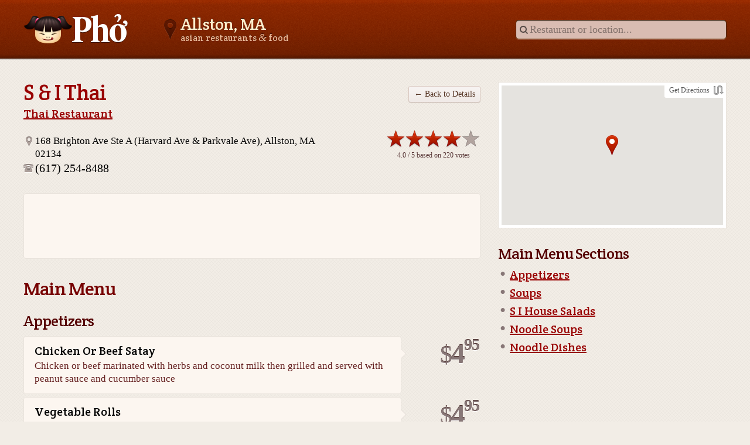

--- FILE ---
content_type: text/html; charset=utf-8
request_url: http://www.asianfoodnear.me/allston-ma/menu/s-i-thai
body_size: 5012
content:
<!DOCTYPE html>
<html lang="en">
<head>
<meta charset="utf-8">
<title>Restaurant Menu: S &amp; I Thai, Allston, MA</title>
<meta name="keywords" content="s &amp; i thai, menu, prices, restaurant, allston, ma, online menu">
<meta name="description" content="Menu of the restaurant S &amp; I Thai in Allston, MA.">
<meta name="author" content="Asianfoodnear.me">
<meta name="copyright" content="(c) 2026, Asianfoodnear.me">
<meta property="og:title" content="Restaurant Menu: S &amp; I Thai, Allston, MA">
<meta property="og:site_name" content="Asianfoodnear.me">
<meta property="og:description" content="Menu of the restaurant S &amp; I Thai in Allston, MA.">
<meta property="og:image" content="http://www.asianfoodnear.me/img/ogimage.png">
<meta property="og:image" content="http://www.asianfoodnear.me/photos/684151/medium.jpg">
<meta property="og:image" content="http://www.asianfoodnear.me/photos/655020/medium.jpg">
<meta property="og:image" content="http://www.asianfoodnear.me/photos/622370/medium.jpg">
<meta property="og:image" content="http://www.asianfoodnear.me/photos/606983/medium.jpg">
<meta property="og:image" content="http://www.asianfoodnear.me/photos/604432/medium.jpg">
<meta property="og:type" content="restaurant">
<link rel="canonical" href="http://www.asianfoodnear.me/allston-ma/menu/s-i-thai">


<link rel="stylesheet" href="/less/style.less">
<link rel="stylesheet" href="//fonts.googleapis.com/css?family=Crete+Round">
<script src="/scripts/modernizr-2.6.3.min.js"></script>
<script src="/scripts/bundle?v=t0oW1sfzNijIhsw5kiz0O9MzAz8huWYO8kSEBcwaDIQ1"></script>

<script async src="//pagead2.googlesyndication.com/pagead/js/adsbygoogle.js"></script>
<script>window.google_analytics_uacct = "UA-113840-28";</script>

</head>

<body>
<div class="wrapext">
<div class="wrapint">

<header>
<div class="wrapper fclear">
<a class="logo" href="/">Asianfoodnear.me</a>
<h2><b>Allston, MA</b> asian restaurants <em class="amp">&amp;</em> food</h2>
<form class="searchbox" method="get" action="/restaurants" onsubmit="return $(this['q']).val().length &gt;= 3">
<input type="search" name="q" placeholder="Restaurant or location...">
</form>
</div>
</header>

<section class="content" itemscope itemtype="http://schema.org/Restaurant">
<div class="wrapper">
<div class="fclear">
<article class="maincol">
<hgroup class="pagetitle">
<h1 itemprop="name">S &amp; I Thai</h1>
<aside>
<a class="button" href="/allston-ma/s-i-thai">← Back to Details</a>
</aside>
<h4>
<a href="/allston-ma/category/thai" itemprop="servesCuisine">Thai Restaurant</a>
</h4>
</hgroup>

<section class="details fclear">
<div class="fleft w65">
<address>
<span class="icon-address" itemprop="address">168 Brighton Ave
Ste A (Harvard Ave &amp; Parkvale Ave), Allston, MA 02134</span><br>
<big class="icon-phone" itemprop="telephone">(617) 254-8488</big>
</address>
</div>
<div class="fright w30">
<div id="rating-vote" class="fright">
<span class="rating voting">
<i style="width:129px"></i>
<a href="#" data-rating="5" style="width: 161px"><span>Excellent</span></a>
<a href="#" data-rating="4" style="width: 129px"><span>Good</span></a>
<a href="#" data-rating="3" style="width: 97px"><span>Average</span></a>
<a href="#" data-rating="2" style="width: 65px"><span>Poor</span></a>
<a href="#" data-rating="1" style="width: 33px"><span>Awful</span></a>
</span>
<small class="votes" itemprop="aggregateRating" itemscope itemtype="http://schema.org/AggregateRating"><span itemprop="ratingValue">4.0</span> / 5 based on <span itemprop="ratingCount">220</span> votes</small>
</div>
</div>
<script>
$(function() {
	$('#rating-vote').find('a').click(function(e) {
		$.post("/vote/20908", { rating: $(this).data('rating') }, function(data) {
			$('#rating-vote').html(data);
		});
		e.stopPropagation();
		e.preventDefault();
	});
});
</script>
</section>

<div class="wrapper">
<div class="gaslot-maincol">
<ins class="adsbygoogle" data-ad-client="ca-pub-7245518408733664" data-ad-slot="5598920832"></ins>
<script>(adsbygoogle = window.adsbygoogle || []).push({});</script>
</div>
</div>

<h2>Main Menu</h2>
<h3 id="78726">Appetizers</h3>
<ul class="menuitems">
<li>
<div class="price"><b>$4<sup>95</sup></b></div>
<div class="item" itemprop="menu">
<h4>Chicken Or Beef Satay</h4>
<p>Chicken or beef marinated with herbs and coconut milk then grilled and served with peanut sauce and cucumber sauce</p>
</div>
</li>
<li>
<div class="price"><b>$4<sup>95</sup></b></div>
<div class="item" itemprop="menu">
<h4>Vegetable Rolls</h4>
<p>Cnspy vegetable spnng rolls served with sweet and sour</p>
</div>
</li>
<li>
<div class="price"><b>$4<sup>95</sup></b></div>
<div class="item" itemprop="menu">
<h4>Bangkok Rolls</h4>
<p>Cnspy chicken with vegetable spring rolls served with sweet and sour sauce</p>
</div>
</li>
<li>
<div class="price"><b>$4<sup>50</sup></b></div>
<div class="item" itemprop="menu">
<h4>Fresh Spring Rolls</h4>
<p>Soft vegetable spring rolls with hoisin sauce</p>
</div>
</li>
<li>
<div class="price"><b>$4<sup>95</sup></b></div>
<div class="item" itemprop="menu">
<h4>Steamed Shumai</h4>
<p>Steamed shrimp dumpling served with special spicy mustard sauce</p>
</div>
</li>
</ul>
<h3 id="78727">Soups</h3>
<ul class="menuitems">
<li>
<div class="price"><b>$3<sup>25</sup></b></div>
<div class="item" itemprop="menu">
<h4>Tom Yam</h4>
<p>Famous thai hot and sour soup spiced with chili, lemon grass, mushrooms and lime juice</p>
</div>
</li>
<li>
<div class="price"><b>$3<sup>25</sup></b></div>
<div class="item" itemprop="menu">
<h4>Tom Kha Gai</h4>
<p>Mild and delicious chicken soup with coconut milk, galanga and lime juice</p>
</div>
</li>
<li>
<div class="price"><b>$3<sup>25</sup></b></div>
<div class="item" itemprop="menu">
<h4>Hot &amp; Sour Soup Loll</h4>
<p>Famous thai style hot and sour in clear soup with fresh chili and straw mushrooms</p>
</div>
</li>
<li>
<div class="price"><b>$2<sup>95</sup></b></div>
<div class="item" itemprop="menu">
<h4>Tofu Soup</h4>
<p>Fresh soft tofu with mixed vegetables in a mild clear soup</p>
</div>
</li>
<li>
<div class="price"><b>$2<sup>95</sup></b></div>
<div class="item" itemprop="menu">
<h4>Wonton Soupthai (Style Wonton Soup)</h4>
<p>Thai style wonton soup in clear chicken broth with lettuce and chopped parsley and scallion</p>
</div>
</li>
</ul>
<h3 id="78728">S I House Salads</h3>
<ul class="menuitems">
<li>
<div class="price"><b>$3<sup>95</sup></b></div>
<div class="item" itemprop="menu">
<h4>Mixed Salad</h4>
<p>Mixed green salad served with special house dressing</p>
</div>
</li>
<li>
<div class="price"><b>$4<sup>95</sup></b></div>
<div class="item" itemprop="menu">
<h4>Seaweed Salad</h4>
<p>Lettuce and fresh vegetables topped with seaweed</p>
</div>
</li>
<li>
<div class="price"><b>$4<sup>95</sup></b></div>
<div class="item" itemprop="menu">
<h4>Thai Salad</h4>
<p>Fresh vegetables, lettuce, cucumber, carrot, tomatoes topped with tofu 8, egg, served with peanut sauce</p>
</div>
</li>
<li>
<div class="price"><b>$7<sup>95</sup></b></div>
<div class="item" itemprop="menu">
<h4>Larb Kai</h4>
<p>Mixed chicken tosted with shallots and scallions, spicy thai herbs, celantro in spiny lime sauce served wrth sticky ace</p>
</div>
</li>
<li>
<div class="price"><b>$7<sup>95</sup></b></div>
<div class="item" itemprop="menu">
<h4>Som Tum Papaya Salad</h4>
<p>Thai spicy salad in lime juice with  fresh papaya strips and hot chili, minced dry shrimps, tomatoes and peanuts served with sticky rice</p>
</div>
</li>
</ul>
<h3 id="78729">Noodle Soups</h3>
<ul class="menuitems">
<li>
<div class="price"><b>$6<sup>25</sup></b></div>
<div class="item" itemprop="menu">
<h4>Chicken Noodle Soup Lo</h4>
<p>Famous thai nocklle soup in speces, sweet and sour with ground chicken bean srouts topped with ground peanuts</p>
</div>
</li>
<li>
<div class="price"><b>$6<sup>50</sup></b></div>
<div class="item" itemprop="menu">
<h4>Guay Teow Gai</h4>
<p>Thin sliced beef with thai herbs soup, bean sprouts, chopped scallions and cilantro</p>
</div>
</li>
<li>
<div class="price"><b>$8<sup>25</sup></b></div>
<div class="item" itemprop="menu">
<h4>Yen Ta Fo</h4>
<p>Seafood soup in special sauce with chinese watercress</p>
</div>
</li>
<li>
<div class="price"><b>$8<sup>25</sup></b></div>
<div class="item" itemprop="menu">
<h4>Su Ki Ya Ki</h4>
<p>Seafood soup with thai style spicy special sauce and asian vegetable</p>
</div>
</li>
<li>
<div class="price"><b>$6<sup>50</sup></b></div>
<div class="item" itemprop="menu">
<h4>Beef Stew Noodle Soup</h4>
<p>Beef stew and beef balls in thai herb soup, bean sprouts, chopped celery leave and cilantro</p>
</div>
</li>
</ul>
<h3 id="78730">Noodle Dishes</h3>
<ul class="menuitems">
<li>
<div class="price"><b>$7<sup>25</sup></b></div>
<div class="item" itemprop="menu">
<h4>Pad Si Ew</h4>
<p>Sp fried chicken of beef or pork with chinese brococoli, egg and white pepper in brown sauce</p>
</div>
</li>
<li>
<div class="price"><b>$7<sup>25</sup></b></div>
<div class="item" itemprop="menu">
<h4>Pad Ki Mow</h4>
<p>Pan bled fresh ace nockiled with ground chicken, onions, egg, thai eggplant, hot peppers and basil leaves</p>
</div>
</li>
<li>
<div class="price"><b>$7<sup>25</sup></b></div>
<div class="item" itemprop="menu">
<h4>Kuo Gai</h4>
<p>Sauteed chicken, fresh rice nockiles with cilantro, scallions, egg and white pepper in a special sauce</p>
</div>
</li>
<li>
<div class="price"><b>$7<sup>25</sup></b></div>
<div class="item" itemprop="menu">
<h4>Rad Nan</h4>
<p>Choice of chicken, beef or pork with broad nockiles and chinese brococole</p>
</div>
</li>
<li>
<div class="price"><b>$7<sup>25</sup></b></div>
<div class="item" itemprop="menu">
<h4>Pad Siam Noodle</h4>
<p>Pan fried fresh rice noodles with chicken, shrimps, bean sprouts and asian vegetable</p>
</div>
</li>
</ul>
<p class="fggray"><small>Disclaimer: Always check with the restaurant for availability and pricing of menu items. We are not liable for pricing or menu changes, but the information is intended to be accurate at the time posted. Listing of a menu does not mean that there is any affiliation, sponsorship or endorsement between Pho.com and the S &amp; I Thai restaurant.</small></p>
</article>

<aside class="sidecol">
<dl class="googlemap">
<dt><a class="icon-route" href="http://maps.google.com/maps?daddr=42.3530449,-71.1328582" target="_blank" rel="nofollow">Get Directions</a></dt>
<dd>
<div id="googlemap" class="busy"></div>
<script>
var map;
var bounds;
function initialize() {
	var options = {
		"panControl": false,
		"scrollwheel": false,
		"mapTypeId": google.maps.MapTypeId.ROADMAP,
		"zoom": 16,
		"center": new google.maps.LatLng(42.3530449, -71.1328582),
		"mapTypeControl": false,
		"streetViewControl": false
	};
	var container = document.getElementById('googlemap');
	container.className = '';
	bounds = new google.maps.LatLngBounds();
	map = new google.maps.Map(container, options);
	icon = new google.maps.MarkerImage(
		'/img/sprites.png',
		new google.maps.Size(21, 34),
		new google.maps.Point(136, 127)
	);
	shadow = new google.maps.MarkerImage(
		'/img/sprites.png',
		new google.maps.Size(25, 3),
		new google.maps.Point(157, 127),
		new google.maps.Point(12.5, 1)
	);
	function addMarkerClick(url, marker) {
		var infoWindow = null;
		google.maps.event.addListener(marker, 'click', function() {
			if (infoWindow)
				infoWindow.open(map, marker);
			else {
				infoWindow = new google.maps.InfoWindow({
					content: '<div class="infowindow"><span class="icon-busy">Please wait...</span></div>'
				});
				infoWindow.open(map, marker);
				$.get(url, function(data) {
					infoWindow.setContent(data);
				});
			}
		});
	}

	new google.maps.Marker({
		map: map,
		icon: icon,
		shadow: shadow,
		position: options.center
	});

}

window.onload = function() {
	var script = document.createElement('script');
	script.type = 'text/javascript';
	script.src = 'https://maps.googleapis.com/maps/api/js?key=AIzaSyDCxu7_dZdIuLbDLFZcaI5cxW_Yiswq134&callback=initialize';
	document.body.appendChild(script);
}
</script></dd>
</dl>

<!-- ShareChick.com Begin -->                                            
<!-- ShareChick.com End -->

<h3>Main Menu Sections</h3>
<ul class="menuchapters">
<li><a href="#78726">Appetizers</a></li>
<li><a href="#78727">Soups</a></li>
<li><a href="#78728">S I House Salads</a></li>
<li><a href="#78729">Noodle Soups</a></li>
<li><a href="#78730">Noodle Dishes</a></li>
</ul>
</aside>
</div>
</div>
</section>


<div class="wrapper">
<div class="gaslot-bottom">
<ins class="adsbygoogle" data-ad-client="ca-pub-7245518408733664" data-ad-slot="8477152030"></ins>
<script>(adsbygoogle = window.adsbygoogle || []).push({});</script>
</div>
</div>

</div>
</div>

<footer>
<div class="wrapper">
<div class="justified vmiddle">
<ins>
<small>
<a href="/">Home</a>
<a href="/locations">Locations</a>
<a href="/los-angeles-ca">Los Angeles</a>
<a href="/san-francisco-ca">San Francisco</a>
<a href="/new-york-ny">New York</a>
<span>Copyright &#169; 2026 Asianfoodnear.me, all rights reserved.</span>
</small>
</ins>
<ins>
<span class="powered"></span>
</ins>
</div>
</div>
</footer>


<script async src="https://www.googletagmanager.com/gtag/js?id=UA-113840-28"></script>
<script>
  window.dataLayer = window.dataLayer || [];
  function gtag(){dataLayer.push(arguments);}
  gtag('js', new Date());

  gtag('config', 'UA-113840-28');
</script>
</body>
</html>

--- FILE ---
content_type: text/html; charset=utf-8
request_url: https://www.google.com/recaptcha/api2/aframe
body_size: 266
content:
<!DOCTYPE HTML><html><head><meta http-equiv="content-type" content="text/html; charset=UTF-8"></head><body><script nonce="i25zcw-cGq0KDloMOV1cCw">/** Anti-fraud and anti-abuse applications only. See google.com/recaptcha */ try{var clients={'sodar':'https://pagead2.googlesyndication.com/pagead/sodar?'};window.addEventListener("message",function(a){try{if(a.source===window.parent){var b=JSON.parse(a.data);var c=clients[b['id']];if(c){var d=document.createElement('img');d.src=c+b['params']+'&rc='+(localStorage.getItem("rc::a")?sessionStorage.getItem("rc::b"):"");window.document.body.appendChild(d);sessionStorage.setItem("rc::e",parseInt(sessionStorage.getItem("rc::e")||0)+1);localStorage.setItem("rc::h",'1768804469138');}}}catch(b){}});window.parent.postMessage("_grecaptcha_ready", "*");}catch(b){}</script></body></html>

--- FILE ---
content_type: text/javascript; charset=utf-8
request_url: http://www.asianfoodnear.me/scripts/bundle?v=t0oW1sfzNijIhsw5kiz0O9MzAz8huWYO8kSEBcwaDIQ1
body_size: 66780
content:
function MarkerClusterer(n,t,i){var r,u;this.extend(MarkerClusterer,google.maps.OverlayView);this.map_=n;this.markers_=[];this.clusters_=[];this.sizes=[53,56,66,78,90];this.styles_=[];this.ready_=!1;r=i||{};this.gridSize_=r.gridSize||60;this.minClusterSize_=r.minimumClusterSize||2;this.maxZoom_=r.maxZoom||null;this.styles_=r.styles||[];this.imagePath_=r.imagePath||this.MARKER_CLUSTER_IMAGE_PATH_;this.imageExtension_=r.imageExtension||this.MARKER_CLUSTER_IMAGE_EXTENSION_;this.zoomOnClick_=!0;r.zoomOnClick!=undefined&&(this.zoomOnClick_=r.zoomOnClick);this.averageCenter_=!1;r.averageCenter!=undefined&&(this.averageCenter_=r.averageCenter);this.setupStyles_();this.setMap(n);this.prevZoom_=this.map_.getZoom();u=this;google.maps.event.addListener(this.map_,"zoom_changed",function(){var n=u.map_.getZoom();u.prevZoom_!=n&&(u.prevZoom_=n,u.resetViewport())});google.maps.event.addListener(this.map_,"idle",function(){u.redraw()});t&&t.length&&this.addMarkers(t,!1)}function Cluster(n){this.markerClusterer_=n;this.map_=n.getMap();this.gridSize_=n.getGridSize();this.minClusterSize_=n.getMinClusterSize();this.averageCenter_=n.isAverageCenter();this.center_=null;this.markers_=[];this.bounds_=null;this.clusterIcon_=new ClusterIcon(this,n.getStyles(),n.getGridSize())}function ClusterIcon(n,t,i){n.getMarkerClusterer().extend(ClusterIcon,google.maps.OverlayView);this.styles_=t;this.padding_=i||0;this.cluster_=n;this.center_=null;this.map_=n.getMap();this.div_=null;this.sums_=null;this.visible_=!1;this.setMap(this.map_)}function LiteBox(n){if(this.options=$.extend($.extend({},LiteBox.defaults),n),this.options.hash){this._onHashChanged();var t=this;$(window).hashchange(function(){t._onHashChanged()})}else this.show()}function PhotoGallery(n){var t=this;this._container=$(n);this._scrollbar=$(".scrollbar",this._container).tinyscrollbar({axis:"x"});this._thumbs=$("a.thumbnail",this._container);this._thumbs.each(function(){var n=$(this).click(function(n){t.goto(n,this)});$(n.attr("href")+" .image").click(function(i){var r=n.next();t.goto(i,r.length?r:t._thumbs.first())})});this._prev=$("a.prev",this._container).click(function(n){t.goto(n,this)});this._next=$("a.next",this._container).click(function(n){t.goto(n,this)});this._container.click(function(){location.hash="/"});$(".thumbnails, .imageview",this._container).click(function(n){n.stopPropagation()});$(window).hashchange(function(){t._onHashChanged()}).hashchange()}(function(n,t){function it(n){return i.isWindow(n)?n:n.nodeType===9?n.defaultView||n.parentWindow:!1}function lt(n){if(!ht[n]){var e=r.body,t=i("<"+n+">").appendTo(e),u=t.css("display");t.remove();(u==="none"||u==="")&&(f||(f=r.createElement("iframe"),f.frameBorder=f.width=f.height=0),e.appendChild(f),v&&f.createElement||(v=(f.contentWindow||f.contentDocument).document,v.write((r.compatMode==="CSS1Compat"?"<!doctype html>":"")+"<html><body>"),v.close()),t=v.createElement(n),v.body.appendChild(t),u=i.css(t,"display"),e.removeChild(f));ht[n]=u}return ht[n]}function h(n,t){var r={};return i.each(yr.concat.apply([],yr.slice(0,t)),function(){r[this]=n}),r}function wr(){tt=t}function at(){return setTimeout(wr,0),tt=i.now()}function br(){try{return new n.ActiveXObject("Microsoft.XMLHTTP")}catch(t){}}function vt(){try{return new n.XMLHttpRequest}catch(t){}}function kr(n,r){n.dataFilter&&(r=n.dataFilter(r,n.dataType));for(var v=n.dataTypes,s={},l,p=v.length,a,u=v[0],h,y,f,e,o,c=1;c<p;c++){if(c===1)for(l in n.converters)typeof l=="string"&&(s[l.toLowerCase()]=n.converters[l]);if(h=u,u=v[c],u==="*")u=h;else if(h!=="*"&&h!==u){if(y=h+" "+u,f=s[y]||s["* "+u],!f){o=t;for(e in s)if(a=e.split(" "),(a[0]===h||a[0]==="*")&&(o=s[a[1]+" "+u],o)){e=s[e];e===!0?f=o:o===!0&&(f=e);break}}f||o||i.error("No conversion from "+y.replace(" "," to "));f!==!0&&(r=f?f(r):o(e(r)))}}return r}function dr(n,i,r){var s=n.contents,f=n.dataTypes,c=n.responseFields,o,u,e,h;for(u in c)u in r&&(i[c[u]]=r[u]);while(f[0]==="*")f.shift(),o===t&&(o=n.mimeType||i.getResponseHeader("content-type"));if(o)for(u in s)if(s[u]&&s[u].test(o)){f.unshift(u);break}if(f[0]in r)e=f[0];else{for(u in r){if(!f[0]||n.converters[u+" "+f[0]]){e=u;break}h||(h=u)}e=e||h}if(e)return e!==f[0]&&f.unshift(e),r[e]}function rt(n,t,r,u){if(i.isArray(t))i.each(t,function(t,f){r||wf.test(n)?u(n,f):rt(n+"["+(typeof f=="object"||i.isArray(f)?t:"")+"]",f,r,u)});else if(r||t==null||typeof t!="object")u(n,t);else for(var f in t)rt(n+"["+f+"]",t[f],r,u)}function yt(n,r){var u,f,e=i.ajaxSettings.flatOptions||{};for(u in r)r[u]!==t&&((e[u]?n:f||(f={}))[u]=r[u]);f&&i.extend(!0,n,f)}function p(n,i,r,u,f,e){f=f||i.dataTypes[0];e=e||{};e[f]=!0;for(var s=n[f],h=0,l=s?s.length:0,c=n===st,o;h<l&&(c||!o);h++)o=s[h](i,r,u),typeof o=="string"&&(!c||e[o]?o=t:(i.dataTypes.unshift(o),o=p(n,i,r,u,o,e)));return!c&&o||e["*"]||(o=p(n,i,r,u,"*",e)),o}function pt(n){return function(t,r){if(typeof t!="string"&&(r=t,t="*"),i.isFunction(r))for(var o=t.toLowerCase().split(or),f=0,h=o.length,u,s,e;f<h;f++)u=o[f],e=/^\+/.test(u),e&&(u=u.substr(1)||"*"),s=n[u]=n[u]||[],s[e?"unshift":"push"](r)}}function wt(n,t,r){var u=t==="width"?n.offsetWidth:n.offsetHeight,e=t==="width"?vf:yf,f=0,o=e.length;if(u>0){if(r!=="border")for(;f<o;f++)r||(u-=parseFloat(i.css(n,"padding"+e[f]))||0),r==="margin"?u+=parseFloat(i.css(n,r+e[f]))||0:u-=parseFloat(i.css(n,"border"+e[f]+"Width"))||0;return u+"px"}if(u=l(n,t,t),(u<0||u==null)&&(u=n.style[t]||0),u=parseFloat(u)||0,r)for(;f<o;f++)u+=parseFloat(i.css(n,"padding"+e[f]))||0,r!=="padding"&&(u+=parseFloat(i.css(n,"border"+e[f]+"Width"))||0),r==="margin"&&(u+=parseFloat(i.css(n,r+e[f]))||0);return u+"px"}function gr(n,t){t.src?i.ajax({url:t.src,async:!1,dataType:"script"}):i.globalEval((t.text||t.textContent||t.innerHTML||"").replace(of,"/*$0*/"));t.parentNode&&t.parentNode.removeChild(t)}function nu(n){var t=r.createElement("div");return tr.appendChild(t),t.innerHTML=n.outerHTML,t.firstChild}function bt(n){var t=(n.nodeName||"").toLowerCase();t==="input"?kt(n):t!=="script"&&typeof n.getElementsByTagName!="undefined"&&i.grep(n.getElementsByTagName("input"),kt)}function kt(n){(n.type==="checkbox"||n.type==="radio")&&(n.defaultChecked=n.checked)}function w(n){return typeof n.getElementsByTagName!="undefined"?n.getElementsByTagName("*"):typeof n.querySelectorAll!="undefined"?n.querySelectorAll("*"):[]}function dt(n,t){var r;t.nodeType===1&&(t.clearAttributes&&t.clearAttributes(),t.mergeAttributes&&t.mergeAttributes(n),r=t.nodeName.toLowerCase(),r==="object"?t.outerHTML=n.outerHTML:r!=="input"||n.type!=="checkbox"&&n.type!=="radio"?r==="option"?t.selected=n.defaultSelected:(r==="input"||r==="textarea")&&(t.defaultValue=n.defaultValue):(n.checked&&(t.defaultChecked=t.checked=n.checked),t.value!==n.value&&(t.value=n.value)),t.removeAttribute(i.expando))}function gt(n,t){if(t.nodeType===1&&!!i.hasData(n)){var r,u,o,s=i._data(n),e=i._data(t,s),f=s.events;if(f){delete e.handle;e.events={};for(r in f)for(u=0,o=f[r].length;u<o;u++)i.event.add(t,r+(f[r][u].namespace?".":"")+f[r][u].namespace,f[r][u],f[r][u].data)}e.data&&(e.data=i.extend({},e.data))}}function tu(n){return i.nodeName(n,"table")?n.getElementsByTagName("tbody")[0]||n.appendChild(n.ownerDocument.createElement("tbody")):n}function ni(n){var i=bi.split("|"),t=n.createDocumentFragment();if(t.createElement)while(i.length)t.createElement(i.pop());return t}function ti(n,t,r){if(t=t||0,i.isFunction(t))return i.grep(n,function(n,i){var u=!!t.call(n,i,n);return u===r});if(t.nodeType)return i.grep(n,function(n){return n===t===r});if(typeof t=="string"){var u=i.grep(n,function(n){return n.nodeType===1});if(ku.test(t))return i.filter(t,u,!r);t=i.filter(t,u)}return i.grep(n,function(n){return i.inArray(n,t)>=0===r})}function ii(n){return!n||!n.parentNode||n.parentNode.nodeType===11}function b(){return!0}function c(){return!1}function ri(n,t,r){var u=t+"defer",f=t+"queue",e=t+"mark",o=i._data(n,u);!o||r!=="queue"&&i._data(n,f)||r!=="mark"&&i._data(n,e)||setTimeout(function(){i._data(n,f)||i._data(n,e)||(i.removeData(n,u,!0),o.fire())},0)}function ut(n){for(var t in n)if((t!=="data"||!i.isEmptyObject(n[t]))&&t!=="toJSON")return!1;return!0}function ui(n,r,u){if(u===t&&n.nodeType===1){var f="data-"+r.replace(oi,"-$1").toLowerCase();if(u=n.getAttribute(f),typeof u=="string"){try{u=u==="true"?!0:u==="false"?!1:u==="null"?null:i.isNumeric(u)?parseFloat(u):ei.test(u)?i.parseJSON(u):u}catch(e){}i.data(n,r,u)}else u=t}return u}function iu(n){var i=fi[n]={},t,r;for(n=n.split(/\s+/),t=0,r=n.length;t<r;t++)i[n[t]]=!0;return i}var r=n.document,ru=n.navigator,uu=n.location,i=function(){function c(){if(!i.isReady){try{r.documentElement.doScroll("left")}catch(n){setTimeout(c,1);return}i.ready()}}var i=function(n,t){return new i.fn.init(n,t,l)},k=n.jQuery,d=n.$,l,g=/^(?:[^#<]*(<[\w\W]+>)[^>]*$|#([\w\-]*)$)/,a=/\S/,v=/^\s+/,y=/\s+$/,nt=/^<(\w+)\s*\/?>(?:<\/\1>)?$/,tt=/^[\],:{}\s]*$/,it=/\\(?:["\\\/bfnrt]|u[0-9a-fA-F]{4})/g,rt=/"[^"\\\n\r]*"|true|false|null|-?\d+(?:\.\d*)?(?:[eE][+\-]?\d+)?/g,ut=/(?:^|:|,)(?:\s*\[)+/g,ft=/(webkit)[ \/]([\w.]+)/,et=/(opera)(?:.*version)?[ \/]([\w.]+)/,ot=/(msie) ([\w.]+)/,st=/(mozilla)(?:.*? rv:([\w.]+))?/,ht=/-([a-z]|[0-9])/ig,ct=/^-ms-/,lt=function(n,t){return(t+"").toUpperCase()},at=ru.userAgent,e,o,u,vt=Object.prototype.toString,s=Object.prototype.hasOwnProperty,h=Array.prototype.push,f=Array.prototype.slice,p=String.prototype.trim,w=Array.prototype.indexOf,b={};return i.fn=i.prototype={constructor:i,init:function(n,u,f){var o,s,e,h;if(!n)return this;if(n.nodeType)return this.context=this[0]=n,this.length=1,this;if(n==="body"&&!u&&r.body)return this.context=r,this[0]=r.body,this.selector=n,this.length=1,this;if(typeof n=="string"){if(o=n.charAt(0)!=="<"||n.charAt(n.length-1)!==">"||n.length<3?g.exec(n):[null,n,null],o&&(o[1]||!u)){if(o[1])return u=u instanceof i?u[0]:u,h=u?u.ownerDocument||u:r,e=nt.exec(n),e?i.isPlainObject(u)?(n=[r.createElement(e[1])],i.fn.attr.call(n,u,!0)):n=[h.createElement(e[1])]:(e=i.buildFragment([o[1]],[h]),n=(e.cacheable?i.clone(e.fragment):e.fragment).childNodes),i.merge(this,n);if(s=r.getElementById(o[2]),s&&s.parentNode){if(s.id!==o[2])return f.find(n);this.length=1;this[0]=s}return this.context=r,this.selector=n,this}return!u||u.jquery?(u||f).find(n):this.constructor(u).find(n)}return i.isFunction(n)?f.ready(n):(n.selector!==t&&(this.selector=n.selector,this.context=n.context),i.makeArray(n,this))},selector:"",jquery:"1.7.1",length:0,size:function(){return this.length},toArray:function(){return f.call(this,0)},get:function(n){return n==null?this.toArray():n<0?this[this.length+n]:this[n]},pushStack:function(n,t,r){var u=this.constructor();return i.isArray(n)?h.apply(u,n):i.merge(u,n),u.prevObject=this,u.context=this.context,t==="find"?u.selector=this.selector+(this.selector?" ":"")+r:t&&(u.selector=this.selector+"."+t+"("+r+")"),u},each:function(n,t){return i.each(this,n,t)},ready:function(n){return i.bindReady(),o.add(n),this},eq:function(n){return n=+n,n===-1?this.slice(n):this.slice(n,n+1)},first:function(){return this.eq(0)},last:function(){return this.eq(-1)},slice:function(){return this.pushStack(f.apply(this,arguments),"slice",f.call(arguments).join(","))},map:function(n){return this.pushStack(i.map(this,function(t,i){return n.call(t,i,t)}))},end:function(){return this.prevObject||this.constructor(null)},push:h,sort:[].sort,splice:[].splice},i.fn.init.prototype=i.fn,i.extend=i.fn.extend=function(){var o,e,u,r,s,h,n=arguments[0]||{},f=1,l=arguments.length,c=!1;for(typeof n=="boolean"&&(c=n,n=arguments[1]||{},f=2),typeof n!="object"&&!i.isFunction(n)&&(n={}),l===f&&(n=this,--f);f<l;f++)if((o=arguments[f])!=null)for(e in o)(u=n[e],r=o[e],n!==r)&&(c&&r&&(i.isPlainObject(r)||(s=i.isArray(r)))?(s?(s=!1,h=u&&i.isArray(u)?u:[]):h=u&&i.isPlainObject(u)?u:{},n[e]=i.extend(c,h,r)):r!==t&&(n[e]=r));return n},i.extend({noConflict:function(t){return n.$===i&&(n.$=d),t&&n.jQuery===i&&(n.jQuery=k),i},isReady:!1,readyWait:1,holdReady:function(n){n?i.readyWait++:i.ready(!0)},ready:function(n){if(n===!0&&!--i.readyWait||n!==!0&&!i.isReady){if(!r.body)return setTimeout(i.ready,1);if(i.isReady=!0,n!==!0&&--i.readyWait>0)return;o.fireWith(r,[i]);i.fn.trigger&&i(r).trigger("ready").off("ready")}},bindReady:function(){if(!o){if(o=i.Callbacks("once memory"),r.readyState==="complete")return setTimeout(i.ready,1);if(r.addEventListener)r.addEventListener("DOMContentLoaded",u,!1),n.addEventListener("load",i.ready,!1);else if(r.attachEvent){r.attachEvent("onreadystatechange",u);n.attachEvent("onload",i.ready);var t=!1;try{t=n.frameElement==null}catch(f){}r.documentElement.doScroll&&t&&c()}}},isFunction:function(n){return i.type(n)==="function"},isArray:Array.isArray||function(n){return i.type(n)==="array"},isWindow:function(n){return n&&typeof n=="object"&&"setInterval"in n},isNumeric:function(n){return!isNaN(parseFloat(n))&&isFinite(n)},type:function(n){return n==null?String(n):b[vt.call(n)]||"object"},isPlainObject:function(n){if(!n||i.type(n)!=="object"||n.nodeType||i.isWindow(n))return!1;try{if(n.constructor&&!s.call(n,"constructor")&&!s.call(n.constructor.prototype,"isPrototypeOf"))return!1}catch(u){return!1}for(var r in n);return r===t||s.call(n,r)},isEmptyObject:function(n){for(var t in n)return!1;return!0},error:function(n){throw new Error(n);},parseJSON:function(t){if(typeof t!="string"||!t)return null;if(t=i.trim(t),n.JSON&&n.JSON.parse)return n.JSON.parse(t);if(tt.test(t.replace(it,"@").replace(rt,"]").replace(ut,"")))return new Function("return "+t)();i.error("Invalid JSON: "+t)},parseXML:function(r){var u,f;try{n.DOMParser?(f=new DOMParser,u=f.parseFromString(r,"text/xml")):(u=new ActiveXObject("Microsoft.XMLDOM"),u.async="false",u.loadXML(r))}catch(e){u=t}return u&&u.documentElement&&!u.getElementsByTagName("parsererror").length||i.error("Invalid XML: "+r),u},noop:function(){},globalEval:function(t){t&&a.test(t)&&(n.execScript||function(t){n.eval.call(n,t)})(t)},camelCase:function(n){return n.replace(ct,"ms-").replace(ht,lt)},nodeName:function(n,t){return n.nodeName&&n.nodeName.toUpperCase()===t.toUpperCase()},each:function(n,r,u){var f,e=0,o=n.length,s=o===t||i.isFunction(n);if(u){if(s){for(f in n)if(r.apply(n[f],u)===!1)break}else for(;e<o;)if(r.apply(n[e++],u)===!1)break}else if(s){for(f in n)if(r.call(n[f],f,n[f])===!1)break}else for(;e<o;)if(r.call(n[e],e,n[e++])===!1)break;return n},trim:p?function(n){return n==null?"":p.call(n)}:function(n){return n==null?"":(n+"").replace(v,"").replace(y,"")},makeArray:function(n,t){var u=t||[],r;return n!=null&&(r=i.type(n),n.length==null||r==="string"||r==="function"||r==="regexp"||i.isWindow(n)?h.call(u,n):i.merge(u,n)),u},inArray:function(n,t,i){var r;if(t){if(w)return w.call(t,n,i);for(r=t.length,i=i?i<0?Math.max(0,r+i):i:0;i<r;i++)if(i in t&&t[i]===n)return i}return-1},merge:function(n,i){var u=n.length,r=0,f;if(typeof i.length=="number")for(f=i.length;r<f;r++)n[u++]=i[r];else while(i[r]!==t)n[u++]=i[r++];return n.length=u,n},grep:function(n,t,i){var u=[],f,r,e;for(i=!!i,r=0,e=n.length;r<e;r++)f=!!t(n[r],r),i!==f&&u.push(n[r]);return u},map:function(n,r,u){var f,h,e=[],s=0,o=n.length,c=n instanceof i||o!==t&&typeof o=="number"&&(o>0&&n[0]&&n[o-1]||o===0||i.isArray(n));if(c)for(;s<o;s++)f=r(n[s],s,u),f!=null&&(e[e.length]=f);else for(h in n)f=r(n[h],h,u),f!=null&&(e[e.length]=f);return e.concat.apply([],e)},guid:1,proxy:function(n,r){var e,o,u;return(typeof r=="string"&&(e=n[r],r=n,n=e),!i.isFunction(n))?t:(o=f.call(arguments,2),u=function(){return n.apply(r,o.concat(f.call(arguments)))},u.guid=n.guid=n.guid||u.guid||i.guid++,u)},access:function(n,r,u,f,e,o){var c=n.length,h,s;if(typeof r=="object"){for(h in r)i.access(n,h,r[h],f,e,u);return n}if(u!==t){for(f=!o&&f&&i.isFunction(u),s=0;s<c;s++)e(n[s],r,f?u.call(n[s],s,e(n[s],r)):u,o);return n}return c?e(n[0],r):t},now:function(){return(new Date).getTime()},uaMatch:function(n){n=n.toLowerCase();var t=ft.exec(n)||et.exec(n)||ot.exec(n)||n.indexOf("compatible")<0&&st.exec(n)||[];return{browser:t[1]||"",version:t[2]||"0"}},sub:function(){function n(t,i){return new n.fn.init(t,i)}i.extend(!0,n,this);n.superclass=this;n.fn=n.prototype=this();n.fn.constructor=n;n.sub=this.sub;n.fn.init=function(r,u){return u&&u instanceof i&&!(u instanceof n)&&(u=n(u)),i.fn.init.call(this,r,u,t)};n.fn.init.prototype=n.fn;var t=n(r);return n},browser:{}}),i.each("Boolean Number String Function Array Date RegExp Object".split(" "),function(n,t){b["[object "+t+"]"]=t.toLowerCase()}),e=i.uaMatch(at),e.browser&&(i.browser[e.browser]=!0,i.browser.version=e.version),i.browser.webkit&&(i.browser.safari=!0),a.test(" ")&&(v=/^[\s\xA0]+/,y=/[\s\xA0]+$/),l=i(r),r.addEventListener?u=function(){r.removeEventListener("DOMContentLoaded",u,!1);i.ready()}:r.attachEvent&&(u=function(){r.readyState==="complete"&&(r.detachEvent("onreadystatechange",u),i.ready())}),i}(),fi={},k,ei,oi,ar,y,g,vr,a,pr,ct;i.Callbacks=function(n){n=n?fi[n]||iu(n):{};var r=[],f=[],u,s,c,h,e,l=function(t){for(var u,e,f=0,s=t.length;f<s;f++)u=t[f],e=i.type(u),e==="array"?l(u):e==="function"&&(!n.unique||!o.has(u))&&r.push(u)},a=function(t,i){for(i=i||[],u=!n.memory||[t,i],s=!0,e=c||0,c=0,h=r.length;r&&e<h;e++)if(r[e].apply(t,i)===!1&&n.stopOnFalse){u=!0;break}s=!1;r&&(n.once?u===!0?o.disable():r=[]:f&&f.length&&(u=f.shift(),o.fireWith(u[0],u[1])))},o={add:function(){if(r){var n=r.length;l(arguments);s?h=r.length:u&&u!==!0&&(c=n,a(u[0],u[1]))}return this},remove:function(){var t;if(r)for(var u=arguments,i=0,f=u.length;i<f;i++)for(t=0;t<r.length;t++)if(u[i]===r[t]&&(s&&t<=h&&(h--,t<=e&&e--),r.splice(t--,1),n.unique))break;return this},has:function(n){if(r)for(var t=0,i=r.length;t<i;t++)if(n===r[t])return!0;return!1},empty:function(){return r=[],this},disable:function(){return r=f=u=t,this},disabled:function(){return!r},lock:function(){return f=t,u&&u!==!0||o.disable(),this},locked:function(){return!f},fireWith:function(t,i){return f&&(s?n.once||f.push([t,i]):(!n.once||!u)&&a(t,i)),this},fire:function(){return o.fireWith(this,arguments),this},fired:function(){return!!u}};return o};k=[].slice;i.extend({Deferred:function(n){var r=i.Callbacks("once memory"),u=i.Callbacks("once memory"),f=i.Callbacks("memory"),s="pending",h={resolve:r,reject:u,notify:f},e={done:r.add,fail:u.add,progress:f.add,state:function(){return s},isResolved:r.fired,isRejected:u.fired,then:function(n,i,r){return t.done(n).fail(i).progress(r),this},always:function(){return t.done.apply(t,arguments).fail.apply(t,arguments),this},pipe:function(n,r,u){return i.Deferred(function(f){i.each({done:[n,"resolve"],fail:[r,"reject"],progress:[u,"notify"]},function(n,r){var e=r[0],o=r[1],u;i.isFunction(e)?t[n](function(){u=e.apply(this,arguments);u&&i.isFunction(u.promise)?u.promise().then(f.resolve,f.reject,f.notify):f[o+"With"](this===t?f:this,[u])}):t[n](f[o])})}).promise()},promise:function(n){if(n==null)n=e;else for(var t in e)n[t]=e[t];return n}},t=e.promise({});for(var o in h)t[o]=h[o].fire,t[o+"With"]=h[o].fireWith;return t.done(function(){s="resolved"},u.disable,f.lock).fail(function(){s="rejected"},r.disable,f.lock),n&&n.call(t,t),t},when:function(n){function h(n){return function(i){o[n]=arguments.length>1?k.call(arguments,0):i;t.notifyWith(s,o)}}function c(n){return function(i){r[n]=arguments.length>1?k.call(arguments,0):i;--e||t.resolveWith(t,r)}}var r=k.call(arguments,0),u=0,f=r.length,o=Array(f),e=f,l=f,t=f<=1&&n&&i.isFunction(n.promise)?n:i.Deferred(),s=t.promise();if(f>1){for(;u<f;u++)r[u]&&r[u].promise&&i.isFunction(r[u].promise)?r[u].promise().then(c(u),t.reject,h(u)):--e;e||t.resolveWith(t,r)}else t!==n&&t.resolveWith(t,f?[n]:[]);return s}});i.support=function(){var u,y,o,l,a,f,s,e,c,v,p,h,t=r.createElement("div"),w=r.documentElement;if(t.setAttribute("className","t"),t.innerHTML="   <link/><table><\/table><a href='/a' style='top:1px;float:left;opacity:.55;'>a<\/a><input type='checkbox'/>",y=t.getElementsByTagName("*"),o=t.getElementsByTagName("a")[0],!y||!y.length||!o)return{};l=r.createElement("select");a=l.appendChild(r.createElement("option"));f=t.getElementsByTagName("input")[0];u={leadingWhitespace:t.firstChild.nodeType===3,tbody:!t.getElementsByTagName("tbody").length,htmlSerialize:!!t.getElementsByTagName("link").length,style:/top/.test(o.getAttribute("style")),hrefNormalized:o.getAttribute("href")==="/a",opacity:/^0.55/.test(o.style.opacity),cssFloat:!!o.style.cssFloat,checkOn:f.value==="on",optSelected:a.selected,getSetAttribute:t.className!=="t",enctype:!!r.createElement("form").enctype,html5Clone:r.createElement("nav").cloneNode(!0).outerHTML!=="<:nav><\/:nav>",submitBubbles:!0,changeBubbles:!0,focusinBubbles:!1,deleteExpando:!0,noCloneEvent:!0,inlineBlockNeedsLayout:!1,shrinkWrapBlocks:!1,reliableMarginRight:!0};f.checked=!0;u.noCloneChecked=f.cloneNode(!0).checked;l.disabled=!0;u.optDisabled=!a.disabled;try{delete t.test}catch(b){u.deleteExpando=!1}if(!t.addEventListener&&t.attachEvent&&t.fireEvent&&(t.attachEvent("onclick",function(){u.noCloneEvent=!1}),t.cloneNode(!0).fireEvent("onclick")),f=r.createElement("input"),f.value="t",f.setAttribute("type","radio"),u.radioValue=f.value==="t",f.setAttribute("checked","checked"),t.appendChild(f),e=r.createDocumentFragment(),e.appendChild(t.lastChild),u.checkClone=e.cloneNode(!0).cloneNode(!0).lastChild.checked,u.appendChecked=f.checked,e.removeChild(f),e.appendChild(t),t.innerHTML="",n.getComputedStyle&&(s=r.createElement("div"),s.style.width="0",s.style.marginRight="0",t.style.width="2px",t.appendChild(s),u.reliableMarginRight=(parseInt((n.getComputedStyle(s,null)||{marginRight:0}).marginRight,10)||0)===0),t.attachEvent)for(p in{submit:1,change:1,focusin:1})v="on"+p,h=v in t,h||(t.setAttribute(v,"return;"),h=typeof t[v]=="function"),u[p+"Bubbles"]=h;return e.removeChild(t),e=l=a=s=t=f=null,i(function(){var f,e,n,p,o,l,a,v,y,w,s=r.getElementsByTagName("body")[0];s&&(l=1,a="position:absolute;top:0;left:0;width:1px;height:1px;margin:0;",v="visibility:hidden;border:0;",y="style='"+a+"border:5px solid #000;padding:0;'",w="<div "+y+"><div><\/div><\/div><table "+y+" cellpadding='0' cellspacing='0'><tr><td><\/td><\/tr><\/table>",f=r.createElement("div"),f.style.cssText=v+"width:0;height:0;position:static;top:0;margin-top:"+l+"px",s.insertBefore(f,s.firstChild),t=r.createElement("div"),f.appendChild(t),t.innerHTML="<table><tr><td style='padding:0;border:0;display:none'><\/td><td>t<\/td><\/tr><\/table>",c=t.getElementsByTagName("td"),h=c[0].offsetHeight===0,c[0].style.display="",c[1].style.display="none",u.reliableHiddenOffsets=h&&c[0].offsetHeight===0,t.innerHTML="",t.style.width=t.style.paddingLeft="1px",i.boxModel=u.boxModel=t.offsetWidth===2,typeof t.style.zoom!="undefined"&&(t.style.display="inline",t.style.zoom=1,u.inlineBlockNeedsLayout=t.offsetWidth===2,t.style.display="",t.innerHTML="<div style='width:4px;'><\/div>",u.shrinkWrapBlocks=t.offsetWidth!==2),t.style.cssText=a+v,t.innerHTML=w,e=t.firstChild,n=e.firstChild,p=e.nextSibling.firstChild.firstChild,o={doesNotAddBorder:n.offsetTop!==5,doesAddBorderForTableAndCells:p.offsetTop===5},n.style.position="fixed",n.style.top="20px",o.fixedPosition=n.offsetTop===20||n.offsetTop===15,n.style.position=n.style.top="",e.style.overflow="hidden",e.style.position="relative",o.subtractsBorderForOverflowNotVisible=n.offsetTop===-5,o.doesNotIncludeMarginInBodyOffset=s.offsetTop!==l,s.removeChild(f),t=f=null,i.extend(u,o))}),u}();ei=/^(?:\{.*\}|\[.*\])$/;oi=/([A-Z])/g;i.extend({cache:{},uuid:0,expando:"jQuery"+(i.fn.jquery+Math.random()).replace(/\D/g,""),noData:{embed:!0,object:"clsid:D27CDB6E-AE6D-11cf-96B8-444553540000",applet:!0},hasData:function(n){return n=n.nodeType?i.cache[n[i.expando]]:n[i.expando],!!n&&!ut(n)},data:function(n,r,u,f){if(!!i.acceptData(n)){var a,o,h,c=i.expando,v=typeof r=="string",l=n.nodeType,s=l?i.cache:n,e=l?n[c]:n[c]&&c,y=r==="events";return(!e||!s[e]||!y&&!f&&!s[e].data)&&v&&u===t?void 0:(e||(l?n[c]=e=++i.uuid:e=c),s[e]||(s[e]={},l||(s[e].toJSON=i.noop)),(typeof r=="object"||typeof r=="function")&&(f?s[e]=i.extend(s[e],r):s[e].data=i.extend(s[e].data,r)),a=o=s[e],f||(o.data||(o.data={}),o=o.data),u!==t&&(o[i.camelCase(r)]=u),y&&!o[r])?a.events:(v?(h=o[r],h==null&&(h=o[i.camelCase(r)])):h=o,h)}},removeData:function(n,t,r){if(!!i.acceptData(n)){var e,s,c,o=i.expando,h=n.nodeType,u=h?i.cache:n,f=h?n[o]:o;if(!u[f])return;if(t&&(e=r?u[f]:u[f].data,e)){for(i.isArray(t)||((t in e)?t=[t]:(t=i.camelCase(t),t=(t in e)?[t]:t.split(" "))),s=0,c=t.length;s<c;s++)delete e[t[s]];if(!(r?ut:i.isEmptyObject)(e))return}if(!r&&(delete u[f].data,!ut(u[f])))return;i.support.deleteExpando||!u.setInterval?delete u[f]:u[f]=null;h&&(i.support.deleteExpando?delete n[o]:n.removeAttribute?n.removeAttribute(o):n[o]=null)}},_data:function(n,t,r){return i.data(n,t,r,!0)},acceptData:function(n){if(n.nodeName){var t=i.noData[n.nodeName.toLowerCase()];if(t)return t!==!0&&n.getAttribute("classid")===t}return!0}});i.fn.extend({data:function(n,r){var u,s,e,f=null,o,h;if(typeof n=="undefined"){if(this.length&&(f=i.data(this[0]),this[0].nodeType===1&&!i._data(this[0],"parsedAttrs"))){for(s=this[0].attributes,o=0,h=s.length;o<h;o++)e=s[o].name,e.indexOf("data-")===0&&(e=i.camelCase(e.substring(5)),ui(this[0],e,f[e]));i._data(this[0],"parsedAttrs",!0)}return f}return typeof n=="object"?this.each(function(){i.data(this,n)}):(u=n.split("."),u[1]=u[1]?"."+u[1]:"",r===t)?(f=this.triggerHandler("getData"+u[1]+"!",[u[0]]),f===t&&this.length&&(f=i.data(this[0],n),f=ui(this[0],n,f)),f===t&&u[1]?this.data(u[0]):f):this.each(function(){var t=i(this),f=[u[0],r];t.triggerHandler("setData"+u[1]+"!",f);i.data(this,n,r);t.triggerHandler("changeData"+u[1]+"!",f)})},removeData:function(n){return this.each(function(){i.removeData(this,n)})}});i.extend({_mark:function(n,t){n&&(t=(t||"fx")+"mark",i._data(n,t,(i._data(n,t)||0)+1))},_unmark:function(n,t,r){if(n!==!0&&(r=t,t=n,n=!1),t){r=r||"fx";var u=r+"mark",f=n?0:(i._data(t,u)||1)-1;f?i._data(t,u,f):(i.removeData(t,u,!0),ri(t,r,"mark"))}},queue:function(n,t,r){var u;if(n)return t=(t||"fx")+"queue",u=i._data(n,t),r&&(!u||i.isArray(r)?u=i._data(n,t,i.makeArray(r)):u.push(r)),u||[]},dequeue:function(n,t){t=t||"fx";var r=i.queue(n,t),u=r.shift(),f={};u==="inprogress"&&(u=r.shift());u&&(t==="fx"&&r.unshift("inprogress"),i._data(n,t+".run",f),u.call(n,function(){i.dequeue(n,t)},f));r.length||(i.removeData(n,t+"queue "+t+".run",!0),ri(n,t,"queue"))}});i.fn.extend({queue:function(n,r){return(typeof n!="string"&&(r=n,n="fx"),r===t)?i.queue(this[0],n):this.each(function(){var t=i.queue(this,n,r);n==="fx"&&t[0]!=="inprogress"&&i.dequeue(this,n)})},dequeue:function(n){return this.each(function(){i.dequeue(this,n)})},delay:function(n,t){return n=i.fx?i.fx.speeds[n]||n:n,t=t||"fx",this.queue(t,function(t,i){var r=setTimeout(t,n);i.stop=function(){clearTimeout(r)}})},clearQueue:function(n){return this.queue(n||"fx",[])},promise:function(n,r){function e(){--s||o.resolveWith(u,[u])}typeof n!="string"&&(r=n,n=t);n=n||"fx";for(var o=i.Deferred(),u=this,f=u.length,s=1,h=n+"defer",l=n+"queue",a=n+"mark",c;f--;)(c=i.data(u[f],h,t,!0)||(i.data(u[f],l,t,!0)||i.data(u[f],a,t,!0))&&i.data(u[f],h,i.Callbacks("once memory"),!0))&&(s++,c.add(e));return e(),o.promise()}});var si=/[\n\t\r]/g,d=/\s+/,fu=/\r/g,eu=/^(?:button|input)$/i,ou=/^(?:button|input|object|select|textarea)$/i,su=/^a(?:rea)?$/i,hi=/^(?:autofocus|autoplay|async|checked|controls|defer|disabled|hidden|loop|multiple|open|readonly|required|scoped|selected)$/i,ci=i.support.getSetAttribute,e,li,ai;i.fn.extend({attr:function(n,t){return i.access(this,n,t,!0,i.attr)},removeAttr:function(n){return this.each(function(){i.removeAttr(this,n)})},prop:function(n,t){return i.access(this,n,t,!0,i.prop)},removeProp:function(n){return n=i.propFix[n]||n,this.each(function(){try{this[n]=t;delete this[n]}catch(i){}})},addClass:function(n){var r,f,o,t,e,u,s;if(i.isFunction(n))return this.each(function(t){i(this).addClass(n.call(this,t,this.className))});if(n&&typeof n=="string")for(r=n.split(d),f=0,o=this.length;f<o;f++)if(t=this[f],t.nodeType===1)if(t.className||r.length!==1){for(e=" "+t.className+" ",u=0,s=r.length;u<s;u++)~e.indexOf(" "+r[u]+" ")||(e+=r[u]+" ");t.className=i.trim(e)}else t.className=n;return this},removeClass:function(n){var o,u,s,r,f,e,h;if(i.isFunction(n))return this.each(function(t){i(this).removeClass(n.call(this,t,this.className))});if(n&&typeof n=="string"||n===t)for(o=(n||"").split(d),u=0,s=this.length;u<s;u++)if(r=this[u],r.nodeType===1&&r.className)if(n){for(f=(" "+r.className+" ").replace(si," "),e=0,h=o.length;e<h;e++)f=f.replace(" "+o[e]+" "," ");r.className=i.trim(f)}else r.className="";return this},toggleClass:function(n,t){var r=typeof n,u=typeof t=="boolean";return i.isFunction(n)?this.each(function(r){i(this).toggleClass(n.call(this,r,this.className,t),t)}):this.each(function(){if(r==="string")for(var f,s=0,o=i(this),e=t,h=n.split(d);f=h[s++];)e=u?e:!o.hasClass(f),o[e?"addClass":"removeClass"](f);else(r==="undefined"||r==="boolean")&&(this.className&&i._data(this,"__className__",this.className),this.className=this.className||n===!1?"":i._data(this,"__className__")||"")})},hasClass:function(n){for(var i=" "+n+" ",t=0,r=this.length;t<r;t++)if(this[t].nodeType===1&&(" "+this[t].className+" ").replace(si," ").indexOf(i)>-1)return!0;return!1},val:function(n){var r,u,e,f=this[0];return!arguments.length?f?(r=i.valHooks[f.nodeName.toLowerCase()]||i.valHooks[f.type],r&&"get"in r&&(u=r.get(f,"value"))!==t)?u:(u=f.value,typeof u=="string"?u.replace(fu,""):u==null?"":u):void 0:(e=i.isFunction(n),this.each(function(u){var o=i(this),f;this.nodeType===1&&(f=e?n.call(this,u,o.val()):n,f==null?f="":typeof f=="number"?f+="":i.isArray(f)&&(f=i.map(f,function(n){return n==null?"":n+""})),r=i.valHooks[this.nodeName.toLowerCase()]||i.valHooks[this.type],r&&"set"in r&&r.set(this,f,"value")!==t||(this.value=f))}))}});i.extend({valHooks:{option:{get:function(n){var t=n.attributes.value;return!t||t.specified?n.value:n.text}},select:{get:function(n){var o,r,h,t,u=n.selectedIndex,s=[],f=n.options,e=n.type==="select-one";if(u<0)return null;for(r=e?u:0,h=e?u+1:f.length;r<h;r++)if(t=f[r],t.selected&&(i.support.optDisabled?!t.disabled:t.getAttribute("disabled")===null)&&(!t.parentNode.disabled||!i.nodeName(t.parentNode,"optgroup"))){if(o=i(t).val(),e)return o;s.push(o)}return e&&!s.length&&f.length?i(f[u]).val():s},set:function(n,t){var r=i.makeArray(t);return i(n).find("option").each(function(){this.selected=i.inArray(i(this).val(),r)>=0}),r.length||(n.selectedIndex=-1),r}}},attrFn:{val:!0,css:!0,html:!0,text:!0,data:!0,width:!0,height:!0,offset:!0},attr:function(n,r,u,f){var o,s,h,c=n.nodeType;if(!!n&&c!==3&&c!==8&&c!==2){if(f&&r in i.attrFn)return i(n)[r](u);if(typeof n.getAttribute=="undefined")return i.prop(n,r,u);if(h=c!==1||!i.isXMLDoc(n),h&&(r=r.toLowerCase(),s=i.attrHooks[r]||(hi.test(r)?li:e)),u!==t){if(u===null){i.removeAttr(n,r);return}return s&&"set"in s&&h&&(o=s.set(n,u,r))!==t?o:(n.setAttribute(r,""+u),u)}return s&&"get"in s&&h&&(o=s.get(n,r))!==null?o:(o=n.getAttribute(r),o===null?t:o)}},removeAttr:function(n,t){var u,f,r,o,e=0;if(t&&n.nodeType===1)for(f=t.toLowerCase().split(d),o=f.length;e<o;e++)r=f[e],r&&(u=i.propFix[r]||r,i.attr(n,r,""),n.removeAttribute(ci?r:u),hi.test(r)&&u in n&&(n[u]=!1))},attrHooks:{type:{set:function(n,t){if(eu.test(n.nodeName)&&n.parentNode)i.error("type property can't be changed");else if(!i.support.radioValue&&t==="radio"&&i.nodeName(n,"input")){var r=n.value;return n.setAttribute("type",t),r&&(n.value=r),t}}},value:{get:function(n,t){return e&&i.nodeName(n,"button")?e.get(n,t):t in n?n.value:null},set:function(n,t,r){if(e&&i.nodeName(n,"button"))return e.set(n,t,r);n.value=t}}},propFix:{tabindex:"tabIndex",readonly:"readOnly","for":"htmlFor","class":"className",maxlength:"maxLength",cellspacing:"cellSpacing",cellpadding:"cellPadding",rowspan:"rowSpan",colspan:"colSpan",usemap:"useMap",frameborder:"frameBorder",contenteditable:"contentEditable"},prop:function(n,r,u){var e,f,s,o=n.nodeType;if(!!n&&o!==3&&o!==8&&o!==2)return s=o!==1||!i.isXMLDoc(n),s&&(r=i.propFix[r]||r,f=i.propHooks[r]),u!==t?f&&"set"in f&&(e=f.set(n,u,r))!==t?e:n[r]=u:f&&"get"in f&&(e=f.get(n,r))!==null?e:n[r]},propHooks:{tabIndex:{get:function(n){var i=n.getAttributeNode("tabindex");return i&&i.specified?parseInt(i.value,10):ou.test(n.nodeName)||su.test(n.nodeName)&&n.href?0:t}}}});i.attrHooks.tabindex=i.propHooks.tabIndex;li={get:function(n,r){var u,f=i.prop(n,r);return f===!0||typeof f!="boolean"&&(u=n.getAttributeNode(r))&&u.nodeValue!==!1?r.toLowerCase():t},set:function(n,t,r){var u;return t===!1?i.removeAttr(n,r):(u=i.propFix[r]||r,u in n&&(n[u]=!0),n.setAttribute(r,r.toLowerCase())),r}};ci||(ai={name:!0,id:!0},e=i.valHooks.button={get:function(n,i){var r;return r=n.getAttributeNode(i),r&&(ai[i]?r.nodeValue!=="":r.specified)?r.nodeValue:t},set:function(n,t,i){var u=n.getAttributeNode(i);return u||(u=r.createAttribute(i),n.setAttributeNode(u)),u.nodeValue=t+""}},i.attrHooks.tabindex.set=e.set,i.each(["width","height"],function(n,t){i.attrHooks[t]=i.extend(i.attrHooks[t],{set:function(n,i){if(i==="")return n.setAttribute(t,"auto"),i}})}),i.attrHooks.contenteditable={get:e.get,set:function(n,t,i){t===""&&(t="false");e.set(n,t,i)}});i.support.hrefNormalized||i.each(["href","src","width","height"],function(n,r){i.attrHooks[r]=i.extend(i.attrHooks[r],{get:function(n){var i=n.getAttribute(r,2);return i===null?t:i}})});i.support.style||(i.attrHooks.style={get:function(n){return n.style.cssText.toLowerCase()||t},set:function(n,t){return n.style.cssText=""+t}});i.support.optSelected||(i.propHooks.selected=i.extend(i.propHooks.selected,{get:function(n){var t=n.parentNode;return t&&(t.selectedIndex,t.parentNode&&t.parentNode.selectedIndex),null}}));i.support.enctype||(i.propFix.enctype="encoding");i.support.checkOn||i.each(["radio","checkbox"],function(){i.valHooks[this]={get:function(n){return n.getAttribute("value")===null?"on":n.value}}});i.each(["radio","checkbox"],function(){i.valHooks[this]=i.extend(i.valHooks[this],{set:function(n,t){if(i.isArray(t))return n.checked=i.inArray(i(n).val(),t)>=0}})});var ft=/^(?:textarea|input|select)$/i,vi=/^([^\.]*)?(?:\.(.+))?$/,hu=/\bhover(\.\S+)?\b/,cu=/^key/,lu=/^(?:mouse|contextmenu)|click/,yi=/^(?:focusinfocus|focusoutblur)$/,au=/^(\w*)(?:#([\w\-]+))?(?:\.([\w\-]+))?$/,vu=function(n){var t=au.exec(n);return t&&(t[1]=(t[1]||"").toLowerCase(),t[3]=t[3]&&new RegExp("(?:^|\\s)"+t[3]+"(?:\\s|$)")),t},yu=function(n,t){var i=n.attributes||{};return(!t[1]||n.nodeName.toLowerCase()===t[1])&&(!t[2]||(i.id||{}).value===t[2])&&(!t[3]||t[3].test((i["class"]||{}).value))},pi=function(n){return i.event.special.hover?n:n.replace(hu,"mouseenter$1 mouseleave$1")};i.event={add:function(n,r,u,f,e){var a,s,v,y,p,o,w,l,b,c,h;if(!(n.nodeType===3||n.nodeType===8||!r||!u||!(a=i._data(n)))){for(u.handler&&(b=u,u=b.handler),u.guid||(u.guid=i.guid++),v=a.events,v||(a.events=v={}),s=a.handle,s||(a.handle=s=function(n){return typeof i!="undefined"&&(!n||i.event.triggered!==n.type)?i.event.dispatch.apply(s.elem,arguments):t},s.elem=n),r=i.trim(pi(r)).split(" "),y=0;y<r.length;y++)p=vi.exec(r[y])||[],o=p[1],w=(p[2]||"").split(".").sort(),h=i.event.special[o]||{},o=(e?h.delegateType:h.bindType)||o,h=i.event.special[o]||{},l=i.extend({type:o,origType:p[1],data:f,handler:u,guid:u.guid,selector:e,quick:vu(e),namespace:w.join(".")},b),c=v[o],c||(c=v[o]=[],c.delegateCount=0,h.setup&&h.setup.call(n,f,w,s)!==!1||(n.addEventListener?n.addEventListener(o,s,!1):n.attachEvent&&n.attachEvent("on"+o,s))),h.add&&(h.add.call(n,l),l.handler.guid||(l.handler.guid=u.guid)),e?c.splice(c.delegateCount++,0,l):c.push(l),i.event.global[o]=!0;n=null}},global:{},remove:function(n,t,r,u,f){var y=i.hasData(n)&&i._data(n),l,p,e,b,h,k,a,v,c,w,o,s;if(!!y&&!!(v=y.events)){for(t=i.trim(pi(t||"")).split(" "),l=0;l<t.length;l++){if(p=vi.exec(t[l])||[],e=b=p[1],h=p[2],!e){for(e in v)i.event.remove(n,e+t[l],r,u,!0);continue}for(c=i.event.special[e]||{},e=(u?c.delegateType:c.bindType)||e,o=v[e]||[],k=o.length,h=h?new RegExp("(^|\\.)"+h.split(".").sort().join("\\.(?:.*\\.)?")+"(\\.|$)"):null,a=0;a<o.length;a++)s=o[a],(f||b===s.origType)&&(!r||r.guid===s.guid)&&(!h||h.test(s.namespace))&&(!u||u===s.selector||u==="**"&&s.selector)&&(o.splice(a--,1),s.selector&&o.delegateCount--,c.remove&&c.remove.call(n,s));o.length===0&&k!==o.length&&((!c.teardown||c.teardown.call(n,h)===!1)&&i.removeEvent(n,e,y.handle),delete v[e])}i.isEmptyObject(v)&&(w=y.handle,w&&(w.elem=null),i.removeData(n,["events","handle"],!0))}},customEvent:{getData:!0,setData:!0,changeData:!0},trigger:function(r,u,f,e){if(!f||f.nodeType!==3&&f.nodeType!==8){var o=r.type||r,p=[],w,k,c,s,h,a,l,v,y,b;if(yi.test(o+i.event.triggered))return;if(o.indexOf("!")>=0&&(o=o.slice(0,-1),k=!0),o.indexOf(".")>=0&&(p=o.split("."),o=p.shift(),p.sort()),(!f||i.event.customEvent[o])&&!i.event.global[o])return;if(r=typeof r=="object"?r[i.expando]?r:new i.Event(o,r):new i.Event(o),r.type=o,r.isTrigger=!0,r.exclusive=k,r.namespace=p.join("."),r.namespace_re=r.namespace?new RegExp("(^|\\.)"+p.join("\\.(?:.*\\.)?")+"(\\.|$)"):null,a=o.indexOf(":")<0?"on"+o:"",!f){w=i.cache;for(c in w)w[c].events&&w[c].events[o]&&i.event.trigger(r,u,w[c].handle.elem,!0);return}if(r.result=t,r.target||(r.target=f),u=u!=null?i.makeArray(u):[],u.unshift(r),l=i.event.special[o]||{},l.trigger&&l.trigger.apply(f,u)===!1)return;if(y=[[f,l.bindType||o]],!e&&!l.noBubble&&!i.isWindow(f)){for(b=l.delegateType||o,s=yi.test(b+o)?f:f.parentNode,h=null;s;s=s.parentNode)y.push([s,b]),h=s;h&&h===f.ownerDocument&&y.push([h.defaultView||h.parentWindow||n,b])}for(c=0;c<y.length&&!r.isPropagationStopped();c++)s=y[c][0],r.type=y[c][1],v=(i._data(s,"events")||{})[r.type]&&i._data(s,"handle"),v&&v.apply(s,u),v=a&&s[a],v&&i.acceptData(s)&&v.apply(s,u)===!1&&r.preventDefault();return r.type=o,e||r.isDefaultPrevented()||l._default&&l._default.apply(f.ownerDocument,u)!==!1||o==="click"&&i.nodeName(f,"a")||!i.acceptData(f)||!a||!f[o]||(o==="focus"||o==="blur")&&r.target.offsetWidth===0||i.isWindow(f)||(h=f[a],h&&(f[a]=null),i.event.triggered=o,f[o](),i.event.triggered=t,h&&(f[a]=h)),r.result}},dispatch:function(r){r=i.event.fix(r||n.event);var h=(i._data(this,"events")||{})[r.type]||[],c=h.delegateCount,b=[].slice.call(arguments,0),k=!r.exclusive&&!r.namespace,l=[],f,a,e,v,y,p,o,w,u,s;if(b[0]=r,r.delegateTarget=this,c&&!r.target.disabled&&(!r.button||r.type!=="click"))for(v=i(this),v.context=this.ownerDocument||this,e=r.target;e!=this;e=e.parentNode||this){for(p={},w=[],v[0]=e,f=0;f<c;f++)u=h[f],s=u.selector,p[s]===t&&(p[s]=u.quick?yu(e,u.quick):v.is(s)),p[s]&&w.push(u);w.length&&l.push({elem:e,matches:w})}for(h.length>c&&l.push({elem:this,matches:h.slice(c)}),f=0;f<l.length&&!r.isPropagationStopped();f++)for(o=l[f],r.currentTarget=o.elem,a=0;a<o.matches.length&&!r.isImmediatePropagationStopped();a++)u=o.matches[a],(k||!r.namespace&&!u.namespace||r.namespace_re&&r.namespace_re.test(u.namespace))&&(r.data=u.data,r.handleObj=u,y=((i.event.special[u.origType]||{}).handle||u.handler).apply(o.elem,b),y!==t&&(r.result=y,y===!1&&(r.preventDefault(),r.stopPropagation())));return r.result},props:"attrChange attrName relatedNode srcElement altKey bubbles cancelable ctrlKey currentTarget eventPhase metaKey relatedTarget shiftKey target timeStamp view which".split(" "),fixHooks:{},keyHooks:{props:"char charCode key keyCode".split(" "),filter:function(n,t){return n.which==null&&(n.which=t.charCode!=null?t.charCode:t.keyCode),n}},mouseHooks:{props:"button buttons clientX clientY fromElement offsetX offsetY pageX pageY screenX screenY toElement".split(" "),filter:function(n,i){var o,u,f,e=i.button,s=i.fromElement;return n.pageX==null&&i.clientX!=null&&(o=n.target.ownerDocument||r,u=o.documentElement,f=o.body,n.pageX=i.clientX+(u&&u.scrollLeft||f&&f.scrollLeft||0)-(u&&u.clientLeft||f&&f.clientLeft||0),n.pageY=i.clientY+(u&&u.scrollTop||f&&f.scrollTop||0)-(u&&u.clientTop||f&&f.clientTop||0)),!n.relatedTarget&&s&&(n.relatedTarget=s===n.target?i.toElement:s),!n.which&&e!==t&&(n.which=e&1?1:e&2?3:e&4?2:0),n}},fix:function(n){if(n[i.expando])return n;var e,o,u=n,f=i.event.fixHooks[n.type]||{},s=f.props?this.props.concat(f.props):this.props;for(n=i.Event(u),e=s.length;e;)o=s[--e],n[o]=u[o];return n.target||(n.target=u.srcElement||r),n.target.nodeType===3&&(n.target=n.target.parentNode),n.metaKey===t&&(n.metaKey=n.ctrlKey),f.filter?f.filter(n,u):n},special:{ready:{setup:i.bindReady},load:{noBubble:!0},focus:{delegateType:"focusin"},blur:{delegateType:"focusout"},beforeunload:{setup:function(n,t,r){i.isWindow(this)&&(this.onbeforeunload=r)},teardown:function(n,t){this.onbeforeunload===t&&(this.onbeforeunload=null)}}},simulate:function(n,t,r,u){var f=i.extend(new i.Event,r,{type:n,isSimulated:!0,originalEvent:{}});u?i.event.trigger(f,null,t):i.event.dispatch.call(t,f);f.isDefaultPrevented()&&r.preventDefault()}};i.event.handle=i.event.dispatch;i.removeEvent=r.removeEventListener?function(n,t,i){n.removeEventListener&&n.removeEventListener(t,i,!1)}:function(n,t,i){n.detachEvent&&n.detachEvent("on"+t,i)};i.Event=function(n,t){if(!(this instanceof i.Event))return new i.Event(n,t);n&&n.type?(this.originalEvent=n,this.type=n.type,this.isDefaultPrevented=n.defaultPrevented||n.returnValue===!1||n.getPreventDefault&&n.getPreventDefault()?b:c):this.type=n;t&&i.extend(this,t);this.timeStamp=n&&n.timeStamp||i.now();this[i.expando]=!0};i.Event.prototype={preventDefault:function(){this.isDefaultPrevented=b;var n=this.originalEvent;n&&(n.preventDefault?n.preventDefault():n.returnValue=!1)},stopPropagation:function(){this.isPropagationStopped=b;var n=this.originalEvent;n&&(n.stopPropagation&&n.stopPropagation(),n.cancelBubble=!0)},stopImmediatePropagation:function(){this.isImmediatePropagationStopped=b;this.stopPropagation()},isDefaultPrevented:c,isPropagationStopped:c,isImmediatePropagationStopped:c};i.each({mouseenter:"mouseover",mouseleave:"mouseout"},function(n,t){i.event.special[n]={delegateType:t,bindType:t,handle:function(n){var f=this,r=n.relatedTarget,u=n.handleObj,o=u.selector,e;return r&&(r===f||i.contains(f,r))||(n.type=u.origType,e=u.handler.apply(this,arguments),n.type=t),e}}});i.support.submitBubbles||(i.event.special.submit={setup:function(){if(i.nodeName(this,"form"))return!1;i.event.add(this,"click._submit keypress._submit",function(n){var u=n.target,r=i.nodeName(u,"input")||i.nodeName(u,"button")?u.form:t;r&&!r._submit_attached&&(i.event.add(r,"submit._submit",function(n){this.parentNode&&!n.isTrigger&&i.event.simulate("submit",this.parentNode,n,!0)}),r._submit_attached=!0)})},teardown:function(){if(i.nodeName(this,"form"))return!1;i.event.remove(this,"._submit")}});i.support.changeBubbles||(i.event.special.change={setup:function(){if(ft.test(this.nodeName))return(this.type==="checkbox"||this.type==="radio")&&(i.event.add(this,"propertychange._change",function(n){n.originalEvent.propertyName==="checked"&&(this._just_changed=!0)}),i.event.add(this,"click._change",function(n){this._just_changed&&!n.isTrigger&&(this._just_changed=!1,i.event.simulate("change",this,n,!0))})),!1;i.event.add(this,"beforeactivate._change",function(n){var t=n.target;ft.test(t.nodeName)&&!t._change_attached&&(i.event.add(t,"change._change",function(n){!this.parentNode||n.isSimulated||n.isTrigger||i.event.simulate("change",this.parentNode,n,!0)}),t._change_attached=!0)})},handle:function(n){var t=n.target;if(this!==t||n.isSimulated||n.isTrigger||t.type!=="radio"&&t.type!=="checkbox")return n.handleObj.handler.apply(this,arguments)},teardown:function(){return i.event.remove(this,"._change"),ft.test(this.nodeName)}});i.support.focusinBubbles||i.each({focus:"focusin",blur:"focusout"},function(n,t){var u=0,f=function(n){i.event.simulate(t,n.target,i.event.fix(n),!0)};i.event.special[t]={setup:function(){u++==0&&r.addEventListener(n,f,!0)},teardown:function(){--u==0&&r.removeEventListener(n,f,!0)}}});i.fn.extend({on:function(n,r,u,f,e){var o,s;if(typeof n=="object"){typeof r!="string"&&(u=r,r=t);for(s in n)this.on(s,r,u,n[s],e);return this}if(u==null&&f==null?(f=r,u=r=t):f==null&&(typeof r=="string"?(f=u,u=t):(f=u,u=r,r=t)),f===!1)f=c;else if(!f)return this;return e===1&&(o=f,f=function(n){return i().off(n),o.apply(this,arguments)},f.guid=o.guid||(o.guid=i.guid++)),this.each(function(){i.event.add(this,n,f,u,r)})},one:function(n,t,i,r){return this.on.call(this,n,t,i,r,1)},off:function(n,r,u){var f,e;if(n&&n.preventDefault&&n.handleObj)return f=n.handleObj,i(n.delegateTarget).off(f.namespace?f.type+"."+f.namespace:f.type,f.selector,f.handler),this;if(typeof n=="object"){for(e in n)this.off(e,r,n[e]);return this}return(r===!1||typeof r=="function")&&(u=r,r=t),u===!1&&(u=c),this.each(function(){i.event.remove(this,n,u,r)})},bind:function(n,t,i){return this.on(n,null,t,i)},unbind:function(n,t){return this.off(n,null,t)},live:function(n,t,r){i(this.context).on(n,this.selector,t,r);return this},die:function(n,t){return i(this.context).off(n,this.selector||"**",t),this},delegate:function(n,t,i,r){return this.on(t,n,i,r)},undelegate:function(n,t,i){return arguments.length==1?this.off(n,"**"):this.off(t,n,i)},trigger:function(n,t){return this.each(function(){i.event.trigger(n,t,this)})},triggerHandler:function(n,t){if(this[0])return i.event.trigger(n,t,this[0],!0)},toggle:function(n){var t=arguments,u=n.guid||i.guid++,r=0,f=function(u){var f=(i._data(this,"lastToggle"+n.guid)||0)%r;return i._data(this,"lastToggle"+n.guid,f+1),u.preventDefault(),t[f].apply(this,arguments)||!1};for(f.guid=u;r<t.length;)t[r++].guid=u;return this.click(f)},hover:function(n,t){return this.mouseenter(n).mouseleave(t||n)}});i.each("blur focus focusin focusout load resize scroll unload click dblclick mousedown mouseup mousemove mouseover mouseout mouseenter mouseleave change select submit keydown keypress keyup error contextmenu".split(" "),function(n,t){i.fn[t]=function(n,i){return i==null&&(i=n,n=null),arguments.length>0?this.on(t,null,n,i):this.trigger(t)};i.attrFn&&(i.attrFn[t]=!0);cu.test(t)&&(i.event.fixHooks[t]=i.event.keyHooks);lu.test(t)&&(i.event.fixHooks[t]=i.event.mouseHooks)}),function(){function b(t,i,r,u,f,o){for(var s,c,h=0,l=u.length;h<l;h++)if(s=u[h],s){for(c=!1,s=s[t];s;){if(s[e]===r){c=u[s.sizset];break}if(s.nodeType===1)if(o||(s[e]=r,s.sizset=h),typeof i!="string"){if(s===i){c=!0;break}}else if(n.filter(i,[s]).length>0){c=s;break}s=s[t]}u[h]=c}}function k(n,t,i,r,u,f){for(var o,h,s=0,c=r.length;s<c;s++)if(o=r[s],o){for(h=!1,o=o[n];o;){if(o[e]===i){h=r[o.sizset];break}if(o.nodeType!==1||f||(o[e]=i,o.sizset=s),o.nodeName.toLowerCase()===t){h=o;break}o=o[n]}r[s]=h}}var v=/((?:\((?:\([^()]+\)|[^()]+)+\)|\[(?:\[[^\[\]]*\]|['"][^'"]*['"]|[^\[\]'"]+)+\]|\\.|[^ >+~,(\[\\]+)+|[>+~])(\s*,\s*)?((?:.|\r|\n)*)/g,e="sizcache"+(Math.random()+"").replace(".",""),y=0,d=Object.prototype.toString,c=!1,g=!0,o=/\\/g,nt=/\r\n/g,l=/\W/,n,s,f,a,h,w;[0,0].sort(function(){return g=!1,0});n=function(t,i,e,o){var nt;if(e=e||[],i=i||r,nt=i,i.nodeType!==1&&i.nodeType!==9)return[];if(!t||typeof t!="string")return e;var y,a,h,g,l,p,b,c,it=!0,k=n.isXML(i),s=[],rt=t;do if(v.exec(""),y=v.exec(rt),y&&(rt=y[3],s.push(y[1]),y[2])){g=y[3];break}while(y);if(s.length>1&&tt.exec(t))if(s.length===2&&u.relative[s[0]])a=w(s[0]+s[1],i,o);else for(a=u.relative[s[0]]?[i]:n(s.shift(),i);s.length;)t=s.shift(),u.relative[t]&&(t+=s.shift()),a=w(t,a,o);else if(!o&&s.length>1&&i.nodeType===9&&!k&&u.match.ID.test(s[0])&&!u.match.ID.test(s[s.length-1])&&(l=n.find(s.shift(),i,k),i=l.expr?n.filter(l.expr,l.set)[0]:l.set[0]),i)for(l=o?{expr:s.pop(),set:f(o)}:n.find(s.pop(),s.length===1&&(s[0]==="~"||s[0]==="+")&&i.parentNode?i.parentNode:i,k),a=l.expr?n.filter(l.expr,l.set):l.set,s.length>0?h=f(a):it=!1;s.length;)p=s.pop(),b=p,u.relative[p]?b=s.pop():p="",b==null&&(b=i),u.relative[p](h,b,k);else h=s=[];if(h||(h=a),h||n.error(p||t),d.call(h)==="[object Array]")if(it)if(i&&i.nodeType===1)for(c=0;h[c]!=null;c++)h[c]&&(h[c]===!0||h[c].nodeType===1&&n.contains(i,h[c]))&&e.push(a[c]);else for(c=0;h[c]!=null;c++)h[c]&&h[c].nodeType===1&&e.push(a[c]);else e.push.apply(e,h);else f(h,e);return g&&(n(g,nt,e,o),n.uniqueSort(e)),e};n.uniqueSort=function(n){if(a&&(c=g,n.sort(a),c))for(var t=1;t<n.length;t++)n[t]===n[t-1]&&n.splice(t--,1);return n};n.matches=function(t,i){return n(t,null,null,i)};n.matchesSelector=function(t,i){return n(i,null,null,[t]).length>0};n.find=function(n,t,i){var f,e,c,r,s,h;if(!n)return[];for(e=0,c=u.order.length;e<c;e++)if(s=u.order[e],(r=u.leftMatch[s].exec(n))&&(h=r[1],r.splice(1,1),h.substr(h.length-1)!=="\\"&&(r[1]=(r[1]||"").replace(o,""),f=u.find[s](r,t,i),f!=null))){n=n.replace(u.match[s],"");break}return f||(f=typeof t.getElementsByTagName!="undefined"?t.getElementsByTagName("*"):[]),{set:f,expr:n}};n.filter=function(i,r,f,e){for(var o,h,c,l,y,b,p,a,w,k=i,v=[],s=r,d=r&&r[0]&&n.isXML(r[0]);i&&r.length;){for(c in u.filter)if((o=u.leftMatch[c].exec(i))!=null&&o[2]){if(b=u.filter[c],p=o[1],h=!1,o.splice(1,1),p.substr(p.length-1)==="\\")continue;if(s===v&&(v=[]),u.preFilter[c])if(o=u.preFilter[c](o,s,f,v,e,d),o){if(o===!0)continue}else h=l=!0;if(o)for(a=0;(y=s[a])!=null;a++)y&&(l=b(y,o,a,s),w=e^l,f&&l!=null?w?h=!0:s[a]=!1:w&&(v.push(y),h=!0));if(l!==t){if(f||(s=v),i=i.replace(u.match[c],""),!h)return[];break}}if(i===k)if(h==null)n.error(i);else break;k=i}return s};n.error=function(n){throw new Error("Syntax error, unrecognized expression: "+n);};var p=n.getText=function(n){var i,r,t=n.nodeType,u="";if(t){if(t===1||t===9){if(typeof n.textContent=="string")return n.textContent;if(typeof n.innerText=="string")return n.innerText.replace(nt,"");for(n=n.firstChild;n;n=n.nextSibling)u+=p(n)}else if(t===3||t===4)return n.nodeValue}else for(i=0;r=n[i];i++)r.nodeType!==8&&(u+=p(r));return u},u=n.selectors={order:["ID","NAME","TAG"],match:{ID:/#((?:[\w\u00c0-\uFFFF\-]|\\.)+)/,CLASS:/\.((?:[\w\u00c0-\uFFFF\-]|\\.)+)/,NAME:/\[name=['"]*((?:[\w\u00c0-\uFFFF\-]|\\.)+)['"]*\]/,ATTR:/\[\s*((?:[\w\u00c0-\uFFFF\-]|\\.)+)\s*(?:(\S?=)\s*(?:(['"])(.*?)\3|(#?(?:[\w\u00c0-\uFFFF\-]|\\.)*)|)|)\s*\]/,TAG:/^((?:[\w\u00c0-\uFFFF\*\-]|\\.)+)/,CHILD:/:(only|nth|last|first)-child(?:\(\s*(even|odd|(?:[+\-]?\d+|(?:[+\-]?\d*)?n\s*(?:[+\-]\s*\d+)?))\s*\))?/,POS:/:(nth|eq|gt|lt|first|last|even|odd)(?:\((\d*)\))?(?=[^\-]|$)/,PSEUDO:/:((?:[\w\u00c0-\uFFFF\-]|\\.)+)(?:\((['"]?)((?:\([^\)]+\)|[^\(\)]*)+)\2\))?/},leftMatch:{},attrMap:{"class":"className","for":"htmlFor"},attrHandle:{href:function(n){return n.getAttribute("href")},type:function(n){return n.getAttribute("type")}},relative:{"+":function(t,i){var f=typeof i=="string",e=f&&!l.test(i),o=f&&!e,u,s,r;for(e&&(i=i.toLowerCase()),u=0,s=t.length;u<s;u++)if(r=t[u]){while((r=r.previousSibling)&&r.nodeType!==1);t[u]=o||r&&r.nodeName.toLowerCase()===i?r||!1:r===i}o&&n.filter(i,t,!0)},">":function(t,i){var u,f=typeof i=="string",r=0,o=t.length,e;if(f&&!l.test(i))for(i=i.toLowerCase();r<o;r++)u=t[r],u&&(e=u.parentNode,t[r]=e.nodeName.toLowerCase()===i?e:!1);else{for(;r<o;r++)u=t[r],u&&(t[r]=f?u.parentNode:u.parentNode===i);f&&n.filter(i,t,!0)}},"":function(n,t,i){var r,f=y++,u=b;typeof t!="string"||l.test(t)||(t=t.toLowerCase(),r=t,u=k);u("parentNode",t,f,n,r,i)},"~":function(n,t,i){var r,f=y++,u=b;typeof t!="string"||l.test(t)||(t=t.toLowerCase(),r=t,u=k);u("previousSibling",t,f,n,r,i)}},find:{ID:function(n,t,i){if(typeof t.getElementById!="undefined"&&!i){var r=t.getElementById(n[1]);return r&&r.parentNode?[r]:[]}},NAME:function(n,t){var r,u,i,f;if(typeof t.getElementsByName!="undefined"){for(r=[],u=t.getElementsByName(n[1]),i=0,f=u.length;i<f;i++)u[i].getAttribute("name")===n[1]&&r.push(u[i]);return r.length===0?null:r}},TAG:function(n,t){if(typeof t.getElementsByTagName!="undefined")return t.getElementsByTagName(n[1])}},preFilter:{CLASS:function(n,t,i,r,u,f){if(n=" "+n[1].replace(o,"")+" ",f)return n;for(var s=0,e;(e=t[s])!=null;s++)e&&(u^(e.className&&(" "+e.className+" ").replace(/[\t\n\r]/g," ").indexOf(n)>=0)?i||r.push(e):i&&(t[s]=!1));return!1},ID:function(n){return n[1].replace(o,"")},TAG:function(n){return n[1].replace(o,"").toLowerCase()},CHILD:function(t){if(t[1]==="nth"){t[2]||n.error(t[0]);t[2]=t[2].replace(/^\+|\s*/g,"");var i=/(-?)(\d*)(?:n([+\-]?\d*))?/.exec(t[2]==="even"&&"2n"||t[2]==="odd"&&"2n+1"||!/\D/.test(t[2])&&"0n+"+t[2]||t[2]);t[2]=i[1]+(i[2]||1)-0;t[3]=i[3]-0}else t[2]&&n.error(t[0]);return t[0]=y++,t},ATTR:function(n,t,i,r,f,e){var s=n[1]=n[1].replace(o,"");return!e&&u.attrMap[s]&&(n[1]=u.attrMap[s]),n[4]=(n[4]||n[5]||"").replace(o,""),n[2]==="~="&&(n[4]=" "+n[4]+" "),n},PSEUDO:function(t,i,r,f,e){if(t[1]==="not")if((v.exec(t[3])||"").length>1||/^\w/.test(t[3]))t[3]=n(t[3],null,null,i);else{var o=n.filter(t[3],i,r,!0^e);return r||f.push.apply(f,o),!1}else if(u.match.POS.test(t[0])||u.match.CHILD.test(t[0]))return!0;return t},POS:function(n){return n.unshift(!0),n}},filters:{enabled:function(n){return n.disabled===!1&&n.type!=="hidden"},disabled:function(n){return n.disabled===!0},checked:function(n){return n.checked===!0},selected:function(n){return n.parentNode&&n.parentNode.selectedIndex,n.selected===!0},parent:function(n){return!!n.firstChild},empty:function(n){return!n.firstChild},has:function(t,i,r){return!!n(r[3],t).length},header:function(n){return/h\d/i.test(n.nodeName)},text:function(n){var t=n.getAttribute("type"),i=n.type;return n.nodeName.toLowerCase()==="input"&&"text"===i&&(t===i||t===null)},radio:function(n){return n.nodeName.toLowerCase()==="input"&&"radio"===n.type},checkbox:function(n){return n.nodeName.toLowerCase()==="input"&&"checkbox"===n.type},file:function(n){return n.nodeName.toLowerCase()==="input"&&"file"===n.type},password:function(n){return n.nodeName.toLowerCase()==="input"&&"password"===n.type},submit:function(n){var t=n.nodeName.toLowerCase();return(t==="input"||t==="button")&&"submit"===n.type},image:function(n){return n.nodeName.toLowerCase()==="input"&&"image"===n.type},reset:function(n){var t=n.nodeName.toLowerCase();return(t==="input"||t==="button")&&"reset"===n.type},button:function(n){var t=n.nodeName.toLowerCase();return t==="input"&&"button"===n.type||t==="button"},input:function(n){return/input|select|textarea|button/i.test(n.nodeName)},focus:function(n){return n===n.ownerDocument.activeElement}},setFilters:{first:function(n,t){return t===0},last:function(n,t,i,r){return t===r.length-1},even:function(n,t){return t%2==0},odd:function(n,t){return t%2==1},lt:function(n,t,i){return t<i[3]-0},gt:function(n,t,i){return t>i[3]-0},nth:function(n,t,i){return i[3]-0===t},eq:function(n,t,i){return i[3]-0===t}},filter:{PSEUDO:function(t,i,r,f){var e=i[1],h=u.filters[e],s,o,c;if(h)return h(t,r,i,f);if(e==="contains")return(t.textContent||t.innerText||p([t])||"").indexOf(i[3])>=0;if(e==="not"){for(s=i[3],o=0,c=s.length;o<c;o++)if(s[o]===t)return!1;return!0}n.error(e)},CHILD:function(n,t){var r,o,s,u,h,f,c=t[1],i=n;switch(c){case"only":case"first":while(i=i.previousSibling)if(i.nodeType===1)return!1;if(c==="first")return!0;i=n;case"last":while(i=i.nextSibling)if(i.nodeType===1)return!1;return!0;case"nth":if(r=t[2],o=t[3],r===1&&o===0)return!0;if(s=t[0],u=n.parentNode,u&&(u[e]!==s||!n.nodeIndex)){for(h=0,i=u.firstChild;i;i=i.nextSibling)i.nodeType===1&&(i.nodeIndex=++h);u[e]=s}return f=n.nodeIndex-o,r===0?f===0:f%r==0&&f/r>=0}},ID:function(n,t){return n.nodeType===1&&n.getAttribute("id")===t},TAG:function(n,t){return t==="*"&&n.nodeType===1||!!n.nodeName&&n.nodeName.toLowerCase()===t},CLASS:function(n,t){return(" "+(n.className||n.getAttribute("class"))+" ").indexOf(t)>-1},ATTR:function(t,i){var o=i[1],s=n.attr?n.attr(t,o):u.attrHandle[o]?u.attrHandle[o](t):t[o]!=null?t[o]:t.getAttribute(o),f=s+"",e=i[2],r=i[4];return s==null?e==="!=":!e&&n.attr?s!=null:e==="="?f===r:e==="*="?f.indexOf(r)>=0:e==="~="?(" "+f+" ").indexOf(r)>=0:r?e==="!="?f!==r:e==="^="?f.indexOf(r)===0:e==="$="?f.substr(f.length-r.length)===r:e==="|="?f===r||f.substr(0,r.length+1)===r+"-":!1:f&&s!==!1},POS:function(n,t,i,r){var e=t[2],f=u.setFilters[e];if(f)return f(n,i,t,r)}}},tt=u.match.POS,it=function(n,t){return"\\"+(+t+1)};for(s in u.match)u.match[s]=new RegExp(u.match[s].source+/(?![^\[]*\])(?![^\(]*\))/.source),u.leftMatch[s]=new RegExp(/(^(?:.|\r|\n)*?)/.source+u.match[s].source.replace(/\\(\d+)/g,it));f=function(n,t){return(n=Array.prototype.slice.call(n,0),t)?(t.push.apply(t,n),t):n};try{Array.prototype.slice.call(r.documentElement.childNodes,0)[0].nodeType}catch(rt){f=function(n,t){var i=0,r=t||[],u;if(d.call(n)==="[object Array]")Array.prototype.push.apply(r,n);else if(typeof n.length=="number")for(u=n.length;i<u;i++)r.push(n[i]);else for(;n[i];i++)r.push(n[i]);return r}}r.documentElement.compareDocumentPosition?a=function(n,t){return n===t?(c=!0,0):!n.compareDocumentPosition||!t.compareDocumentPosition?n.compareDocumentPosition?-1:1:n.compareDocumentPosition(t)&4?-1:1}:(a=function(n,t){var i;if(n===t)return c=!0,0;if(n.sourceIndex&&t.sourceIndex)return n.sourceIndex-t.sourceIndex;var e,l,u=[],f=[],o=n.parentNode,s=t.parentNode,r=o;if(o===s)return h(n,t);if(!o)return-1;if(!s)return 1;while(r)u.unshift(r),r=r.parentNode;for(r=s;r;)f.unshift(r),r=r.parentNode;for(e=u.length,l=f.length,i=0;i<e&&i<l;i++)if(u[i]!==f[i])return h(u[i],f[i]);return i===e?h(n,f[i],-1):h(u[i],t,1)},h=function(n,t,i){if(n===t)return i;for(var r=n.nextSibling;r;){if(r===t)return-1;r=r.nextSibling}return 1}),function(){var n=r.createElement("div"),f="script"+(new Date).getTime(),i=r.documentElement;n.innerHTML="<a name='"+f+"'/>";i.insertBefore(n,i.firstChild);r.getElementById(f)&&(u.find.ID=function(n,i,r){if(typeof i.getElementById!="undefined"&&!r){var u=i.getElementById(n[1]);return u?u.id===n[1]||typeof u.getAttributeNode!="undefined"&&u.getAttributeNode("id").nodeValue===n[1]?[u]:t:[]}},u.filter.ID=function(n,t){var i=typeof n.getAttributeNode!="undefined"&&n.getAttributeNode("id");return n.nodeType===1&&i&&i.nodeValue===t});i.removeChild(n);i=n=null}(),function(){var n=r.createElement("div");n.appendChild(r.createComment(""));n.getElementsByTagName("*").length>0&&(u.find.TAG=function(n,t){var i=t.getElementsByTagName(n[1]),u,r;if(n[1]==="*"){for(u=[],r=0;i[r];r++)i[r].nodeType===1&&u.push(i[r]);i=u}return i});n.innerHTML="<a href='#'><\/a>";n.firstChild&&typeof n.firstChild.getAttribute!="undefined"&&n.firstChild.getAttribute("href")!=="#"&&(u.attrHandle.href=function(n){return n.getAttribute("href",2)});n=null}();r.querySelectorAll&&function(){var i=n,t=r.createElement("div"),o="__sizzle__",e;if(t.innerHTML="<p class='TEST'><\/p>",!t.querySelectorAll||t.querySelectorAll(".TEST").length!==0){n=function(t,e,s,h){var c,l;if(e=e||r,!h&&!n.isXML(e)){if(c=/^(\w+$)|^\.([\w\-]+$)|^#([\w\-]+$)/.exec(t),c&&(e.nodeType===1||e.nodeType===9)){if(c[1])return f(e.getElementsByTagName(t),s);if(c[2]&&u.find.CLASS&&e.getElementsByClassName)return f(e.getElementsByClassName(c[2]),s)}if(e.nodeType===9){if(t==="body"&&e.body)return f([e.body],s);if(c&&c[3]){if(l=e.getElementById(c[3]),!l||!l.parentNode)return f([],s);if(l.id===c[3])return f([l],s)}try{return f(e.querySelectorAll(t),s)}catch(b){}}else if(e.nodeType===1&&e.nodeName.toLowerCase()!=="object"){var w=e,v=e.getAttribute("id"),a=v||o,y=e.parentNode,p=/^\s*[+~]/.test(t);v?a=a.replace(/'/g,"\\$&"):e.setAttribute("id",a);p&&y&&(e=e.parentNode);try{if(!p||y)return f(e.querySelectorAll("[id='"+a+"'] "+t),s)}catch(k){}finally{v||w.removeAttribute("id")}}}return i(t,e,s,h)};for(e in i)n[e]=i[e];t=null}}(),function(){var t=r.documentElement,i=t.matchesSelector||t.mozMatchesSelector||t.webkitMatchesSelector||t.msMatchesSelector,e,f;if(i){e=!i.call(r.createElement("div"),"div");f=!1;try{i.call(r.documentElement,"[test!='']:sizzle")}catch(o){f=!0}n.matchesSelector=function(t,r){if(r=r.replace(/\=\s*([^'"\]]*)\s*\]/g,"='$1']"),!n.isXML(t))try{if(f||!u.match.PSEUDO.test(r)&&!/!=/.test(r)){var o=i.call(t,r);if(o||!e||t.document&&t.document.nodeType!==11)return o}}catch(s){}return n(r,null,null,[t]).length>0}}}(),function(){var n=r.createElement("div");if(n.innerHTML="<div class='test e'><\/div><div class='test'><\/div>",!!n.getElementsByClassName&&n.getElementsByClassName("e").length!==0){if(n.lastChild.className="e",n.getElementsByClassName("e").length===1)return;u.order.splice(1,0,"CLASS");u.find.CLASS=function(n,t,i){if(typeof t.getElementsByClassName!="undefined"&&!i)return t.getElementsByClassName(n[1])};n=null}}();n.contains=r.documentElement.contains?function(n,t){return n!==t&&(n.contains?n.contains(t):!0)}:r.documentElement.compareDocumentPosition?function(n,t){return!!(n.compareDocumentPosition(t)&16)}:function(){return!1};n.isXML=function(n){var t=(n?n.ownerDocument||n:0).documentElement;return t?t.nodeName!=="HTML":!1};w=function(t,i,r){for(var e,o=[],s="",h=i.nodeType?[i]:i,f,c;e=u.match.PSEUDO.exec(t);)s+=e[0],t=t.replace(u.match.PSEUDO,"");for(t=u.relative[t]?t+"*":t,f=0,c=h.length;f<c;f++)n(t,h[f],o,r);return n.filter(s,o)};n.attr=i.attr;n.selectors.attrMap={};i.find=n;i.expr=n.selectors;i.expr[":"]=i.expr.filters;i.unique=n.uniqueSort;i.text=n.getText;i.isXMLDoc=n.isXML;i.contains=n.contains}();var pu=/Until$/,wu=/^(?:parents|prevUntil|prevAll)/,bu=/,/,ku=/^.[^:#\[\.,]*$/,du=Array.prototype.slice,wi=i.expr.match.POS,gu={children:!0,contents:!0,next:!0,prev:!0};i.fn.extend({find:function(n){var s=this,t,f,r,o,u,e;if(typeof n!="string")return i(n).filter(function(){for(t=0,f=s.length;t<f;t++)if(i.contains(s[t],this))return!0});for(r=this.pushStack("","find",n),t=0,f=this.length;t<f;t++)if(o=r.length,i.find(n,this[t],r),t>0)for(u=o;u<r.length;u++)for(e=0;e<o;e++)if(r[e]===r[u]){r.splice(u--,1);break}return r},has:function(n){var t=i(n);return this.filter(function(){for(var n=0,r=t.length;n<r;n++)if(i.contains(this,t[n]))return!0})},not:function(n){return this.pushStack(ti(this,n,!1),"not",n)},filter:function(n){return this.pushStack(ti(this,n,!0),"filter",n)},is:function(n){return!!n&&(typeof n=="string"?wi.test(n)?i(n,this.context).index(this[0])>=0:i.filter(n,this).length>0:this.filter(n).length>0)},closest:function(n,t){var f=[],u,s,r=this[0],e,o;if(i.isArray(n)){for(e=1;r&&r.ownerDocument&&r!==t;){for(u=0;u<n.length;u++)i(r).is(n[u])&&f.push({selector:n[u],elem:r,level:e});r=r.parentNode;e++}return f}for(o=wi.test(n)||typeof n!="string"?i(n,t||this.context):0,u=0,s=this.length;u<s;u++)for(r=this[u];r;){if(o?o.index(r)>-1:i.find.matchesSelector(r,n)){f.push(r);break}if(r=r.parentNode,!r||!r.ownerDocument||r===t||r.nodeType===11)break}return f=f.length>1?i.unique(f):f,this.pushStack(f,"closest",n)},index:function(n){return n?typeof n=="string"?i.inArray(this[0],i(n)):i.inArray(n.jquery?n[0]:n,this):this[0]&&this[0].parentNode?this.prevAll().length:-1},add:function(n,t){var u=typeof n=="string"?i(n,t):i.makeArray(n&&n.nodeType?[n]:n),r=i.merge(this.get(),u);return this.pushStack(ii(u[0])||ii(r[0])?r:i.unique(r))},andSelf:function(){return this.add(this.prevObject)}});i.each({parent:function(n){var t=n.parentNode;return t&&t.nodeType!==11?t:null},parents:function(n){return i.dir(n,"parentNode")},parentsUntil:function(n,t,r){return i.dir(n,"parentNode",r)},next:function(n){return i.nth(n,2,"nextSibling")},prev:function(n){return i.nth(n,2,"previousSibling")},nextAll:function(n){return i.dir(n,"nextSibling")},prevAll:function(n){return i.dir(n,"previousSibling")},nextUntil:function(n,t,r){return i.dir(n,"nextSibling",r)},prevUntil:function(n,t,r){return i.dir(n,"previousSibling",r)},siblings:function(n){return i.sibling(n.parentNode.firstChild,n)},children:function(n){return i.sibling(n.firstChild)},contents:function(n){return i.nodeName(n,"iframe")?n.contentDocument||n.contentWindow.document:i.makeArray(n.childNodes)}},function(n,t){i.fn[n]=function(r,u){var f=i.map(this,t,r);return pu.test(n)||(u=r),u&&typeof u=="string"&&(f=i.filter(u,f)),f=this.length>1&&!gu[n]?i.unique(f):f,(this.length>1||bu.test(u))&&wu.test(n)&&(f=f.reverse()),this.pushStack(f,n,du.call(arguments).join(","))}});i.extend({filter:function(n,t,r){return r&&(n=":not("+n+")"),t.length===1?i.find.matchesSelector(t[0],n)?[t[0]]:[]:i.find.matches(n,t)},dir:function(n,r,u){for(var e=[],f=n[r];f&&f.nodeType!==9&&(u===t||f.nodeType!==1||!i(f).is(u));)f.nodeType===1&&e.push(f),f=f[r];return e},nth:function(n,t,i){t=t||1;for(var r=0;n;n=n[i])if(n.nodeType===1&&++r===t)break;return n},sibling:function(n,t){for(var i=[];n;n=n.nextSibling)n.nodeType===1&&n!==t&&i.push(n);return i}});var bi="abbr|article|aside|audio|canvas|datalist|details|figcaption|figure|footer|header|hgroup|mark|meter|nav|output|progress|section|summary|time|video",nf=/ jQuery\d+="(?:\d+|null)"/g,et=/^\s+/,ki=/<(?!area|br|col|embed|hr|img|input|link|meta|param)(([\w:]+)[^>]*)\/>/ig,di=/<([\w:]+)/,tf=/<tbody/i,rf=/<|&#?\w+;/,uf=/<(?:script|style)/i,ff=/<(?:script|object|embed|option|style)/i,gi=new RegExp("<(?:"+bi+")","i"),nr=/checked\s*(?:[^=]|=\s*.checked.)/i,ef=/\/(java|ecma)script/i,of=/^\s*<!(?:\[CDATA\[|\-\-)/,u={option:[1,"<select multiple='multiple'>","<\/select>"],legend:[1,"<fieldset>","<\/fieldset>"],thead:[1,"<table>","<\/table>"],tr:[2,"<table><tbody>","<\/tbody><\/table>"],td:[3,"<table><tbody><tr>","<\/tr><\/tbody><\/table>"],col:[2,"<table><tbody><\/tbody><colgroup>","<\/colgroup><\/table>"],area:[1,"<map>","<\/map>"],_default:[0,"",""]},tr=ni(r);u.optgroup=u.option;u.tbody=u.tfoot=u.colgroup=u.caption=u.thead;u.th=u.td;i.support.htmlSerialize||(u._default=[1,"div<div>","<\/div>"]);i.fn.extend({text:function(n){return i.isFunction(n)?this.each(function(t){var r=i(this);r.text(n.call(this,t,r.text()))}):typeof n!="object"&&n!==t?this.empty().append((this[0]&&this[0].ownerDocument||r).createTextNode(n)):i.text(this)},wrapAll:function(n){if(i.isFunction(n))return this.each(function(t){i(this).wrapAll(n.call(this,t))});if(this[0]){var t=i(n,this[0].ownerDocument).eq(0).clone(!0);this[0].parentNode&&t.insertBefore(this[0]);t.map(function(){for(var n=this;n.firstChild&&n.firstChild.nodeType===1;)n=n.firstChild;return n}).append(this)}return this},wrapInner:function(n){return i.isFunction(n)?this.each(function(t){i(this).wrapInner(n.call(this,t))}):this.each(function(){var t=i(this),r=t.contents();r.length?r.wrapAll(n):t.append(n)})},wrap:function(n){var t=i.isFunction(n);return this.each(function(r){i(this).wrapAll(t?n.call(this,r):n)})},unwrap:function(){return this.parent().each(function(){i.nodeName(this,"body")||i(this).replaceWith(this.childNodes)}).end()},append:function(){return this.domManip(arguments,!0,function(n){this.nodeType===1&&this.appendChild(n)})},prepend:function(){return this.domManip(arguments,!0,function(n){this.nodeType===1&&this.insertBefore(n,this.firstChild)})},before:function(){if(this[0]&&this[0].parentNode)return this.domManip(arguments,!1,function(n){this.parentNode.insertBefore(n,this)});if(arguments.length){var n=i.clean(arguments);return n.push.apply(n,this.toArray()),this.pushStack(n,"before",arguments)}},after:function(){if(this[0]&&this[0].parentNode)return this.domManip(arguments,!1,function(n){this.parentNode.insertBefore(n,this.nextSibling)});if(arguments.length){var n=this.pushStack(this,"after",arguments);return n.push.apply(n,i.clean(arguments)),n}},remove:function(n,t){for(var u=0,r;(r=this[u])!=null;u++)(!n||i.filter(n,[r]).length)&&(t||r.nodeType!==1||(i.cleanData(r.getElementsByTagName("*")),i.cleanData([r])),r.parentNode&&r.parentNode.removeChild(r));return this},empty:function(){for(var t=0,n;(n=this[t])!=null;t++)for(n.nodeType===1&&i.cleanData(n.getElementsByTagName("*"));n.firstChild;)n.removeChild(n.firstChild);return this},clone:function(n,t){return n=n==null?!1:n,t=t==null?n:t,this.map(function(){return i.clone(this,n,t)})},html:function(n){if(n===t)return this[0]&&this[0].nodeType===1?this[0].innerHTML.replace(nf,""):null;if(typeof n!="string"||uf.test(n)||!i.support.leadingWhitespace&&et.test(n)||u[(di.exec(n)||["",""])[1].toLowerCase()])i.isFunction(n)?this.each(function(t){var r=i(this);r.html(n.call(this,t,r.html()))}):this.empty().append(n);else{n=n.replace(ki,"<$1><\/$2>");try{for(var r=0,f=this.length;r<f;r++)this[r].nodeType===1&&(i.cleanData(this[r].getElementsByTagName("*")),this[r].innerHTML=n)}catch(e){this.empty().append(n)}}return this},replaceWith:function(n){return this[0]&&this[0].parentNode?i.isFunction(n)?this.each(function(t){var r=i(this),u=r.html();r.replaceWith(n.call(this,t,u))}):(typeof n!="string"&&(n=i(n).detach()),this.each(function(){var t=this.nextSibling,r=this.parentNode;i(this).remove();t?i(t).before(n):i(r).append(n)})):this.length?this.pushStack(i(i.isFunction(n)?n():n),"replaceWith",n):this},detach:function(n){return this.remove(n,!0)},domManip:function(n,r,u){var c,h,f,o,e=n[0],l=[];if(!i.support.checkClone&&arguments.length===3&&typeof e=="string"&&nr.test(e))return this.each(function(){i(this).domManip(n,r,u,!0)});if(i.isFunction(e))return this.each(function(f){var o=i(this);n[0]=e.call(this,f,r?o.html():t);o.domManip(n,r,u)});if(this[0]){if(o=e&&e.parentNode,c=i.support.parentNode&&o&&o.nodeType===11&&o.childNodes.length===this.length?{fragment:o}:i.buildFragment(n,this,l),f=c.fragment,h=f.childNodes.length===1?f=f.firstChild:f.firstChild,h){r=r&&i.nodeName(h,"tr");for(var s=0,a=this.length,v=a-1;s<a;s++)u.call(r?tu(this[s],h):this[s],c.cacheable||a>1&&s<v?i.clone(f,!0,!0):f)}l.length&&i.each(l,gr)}return this}});i.buildFragment=function(n,t,u){var e,h,s,o,f=n[0];return t&&t[0]&&(o=t[0].ownerDocument||t[0]),o.createDocumentFragment||(o=r),n.length===1&&typeof f=="string"&&f.length<512&&o===r&&f.charAt(0)==="<"&&!ff.test(f)&&(i.support.checkClone||!nr.test(f))&&(i.support.html5Clone||!gi.test(f))&&(h=!0,s=i.fragments[f],s&&s!==1&&(e=s)),e||(e=o.createDocumentFragment(),i.clean(n,o,e,u)),h&&(i.fragments[f]=s?e:1),{fragment:e,cacheable:h}};i.fragments={};i.each({appendTo:"append",prependTo:"prepend",insertBefore:"before",insertAfter:"after",replaceAll:"replaceWith"},function(n,t){i.fn[n]=function(r){var e=[],u=i(r),o=this.length===1&&this[0].parentNode,f,h,s;if(o&&o.nodeType===11&&o.childNodes.length===1&&u.length===1)return u[t](this[0]),this;for(f=0,h=u.length;f<h;f++)s=(f>0?this.clone(!0):this).get(),i(u[f])[t](s),e=e.concat(s);return this.pushStack(e,n,u.selector)}});i.extend({clone:function(n,t,r){var f,e,u,o=i.support.html5Clone||!gi.test("<"+n.nodeName)?n.cloneNode(!0):nu(n);if((!i.support.noCloneEvent||!i.support.noCloneChecked)&&(n.nodeType===1||n.nodeType===11)&&!i.isXMLDoc(n))for(dt(n,o),f=w(n),e=w(o),u=0;f[u];++u)e[u]&&dt(f[u],e[u]);if(t&&(gt(n,o),r))for(f=w(n),e=w(o),u=0;f[u];++u)gt(f[u],e[u]);return f=e=null,o},clean:function(n,t,f,e){var p,s,c,h,o,y,a,b,k;for(t=t||r,typeof t.createElement=="undefined"&&(t=t.ownerDocument||t[0]&&t[0].ownerDocument||r),s=[],h=0;(o=n[h])!=null;h++)if(typeof o=="number"&&(o+=""),o){if(typeof o=="string")if(rf.test(o)){o=o.replace(ki,"<$1><\/$2>");var w=(di.exec(o)||["",""])[1].toLowerCase(),v=u[w]||u._default,d=v[0],l=t.createElement("div");for(t===r?tr.appendChild(l):ni(t).appendChild(l),l.innerHTML=v[1]+o+v[2];d--;)l=l.lastChild;if(!i.support.tbody)for(y=tf.test(o),a=w==="table"&&!y?l.firstChild&&l.firstChild.childNodes:v[1]==="<table>"&&!y?l.childNodes:[],c=a.length-1;c>=0;--c)i.nodeName(a[c],"tbody")&&!a[c].childNodes.length&&a[c].parentNode.removeChild(a[c]);!i.support.leadingWhitespace&&et.test(o)&&l.insertBefore(t.createTextNode(et.exec(o)[0]),l.firstChild);o=l.childNodes}else o=t.createTextNode(o);if(!i.support.appendChecked)if(o[0]&&typeof(b=o.length)=="number")for(c=0;c<b;c++)bt(o[c]);else bt(o);o.nodeType?s.push(o):s=i.merge(s,o)}if(f)for(p=function(n){return!n.type||ef.test(n.type)},h=0;s[h];h++)e&&i.nodeName(s[h],"script")&&(!s[h].type||s[h].type.toLowerCase()==="text/javascript")?e.push(s[h].parentNode?s[h].parentNode.removeChild(s[h]):s[h]):(s[h].nodeType===1&&(k=i.grep(s[h].getElementsByTagName("script"),p),s.splice.apply(s,[h+1,0].concat(k))),f.appendChild(s[h]));return s},cleanData:function(n){for(var f,r,u,e=i.cache,s=i.event.special,h=i.support.deleteExpando,o=0,t;(t=n[o])!=null;o++)if((!t.nodeName||!i.noData[t.nodeName.toLowerCase()])&&(u=t[i.expando],u)){if(r=e[u],r&&r.events){for(f in r.events)s[f]?i.event.remove(t,f):i.removeEvent(t,f,r.handle);r.handle&&(r.handle.elem=null)}h?delete t[i.expando]:t.removeAttribute&&t.removeAttribute(i.expando);delete e[u]}}});var ot=/alpha\([^)]*\)/i,sf=/opacity=([^)]*)/,hf=/([A-Z]|^ms)/g,ir=/^-?\d+(?:px)?$/i,cf=/^-?\d/,lf=/^([\-+])=([\-+.\de]+)/,af={position:"absolute",visibility:"hidden",display:"block"},vf=["Left","Right"],yf=["Top","Bottom"],l,rr,ur;i.fn.css=function(n,r){return arguments.length===2&&r===t?this:i.access(this,n,r,!0,function(n,r,u){return u!==t?i.style(n,r,u):i.css(n,r)})};i.extend({cssHooks:{opacity:{get:function(n,t){if(t){var i=l(n,"opacity","opacity");return i===""?"1":i}return n.style.opacity}}},cssNumber:{fillOpacity:!0,fontWeight:!0,lineHeight:!0,opacity:!0,orphans:!0,widows:!0,zIndex:!0,zoom:!0},cssProps:{float:i.support.cssFloat?"cssFloat":"styleFloat"},style:function(n,r,u,f){if(!!n&&n.nodeType!==3&&n.nodeType!==8&&!!n.style){var o,s,h=i.camelCase(r),c=n.style,e=i.cssHooks[h];if(r=i.cssProps[h]||h,u===t)return e&&"get"in e&&(o=e.get(n,!1,f))!==t?o:c[r];if(s=typeof u,s==="string"&&(o=lf.exec(u))&&(u=+(o[1]+1)*+o[2]+parseFloat(i.css(n,r)),s="number"),u==null||s==="number"&&isNaN(u))return;if(s!=="number"||i.cssNumber[h]||(u+="px"),!e||!("set"in e)||(u=e.set(n,u))!==t)try{c[r]=u}catch(l){}}},css:function(n,r,u){var e,f;return(r=i.camelCase(r),f=i.cssHooks[r],r=i.cssProps[r]||r,r==="cssFloat"&&(r="float"),f&&"get"in f&&(e=f.get(n,!0,u))!==t)?e:l?l(n,r):void 0},swap:function(n,t,i){var u={};for(var r in t)u[r]=n.style[r],n.style[r]=t[r];i.call(n);for(r in t)n.style[r]=u[r]}});i.curCSS=i.css;i.each(["height","width"],function(n,t){i.cssHooks[t]={get:function(n,r,u){var f;if(r)return n.offsetWidth!==0?wt(n,t,u):(i.swap(n,af,function(){f=wt(n,t,u)}),f)},set:function(n,t){return ir.test(t)?(t=parseFloat(t),t>=0?t+"px":void 0):t}}});i.support.opacity||(i.cssHooks.opacity={get:function(n,t){return sf.test((t&&n.currentStyle?n.currentStyle.filter:n.style.filter)||"")?parseFloat(RegExp.$1)/100+"":t?"1":""},set:function(n,t){var r=n.style,u=n.currentStyle,e=i.isNumeric(t)?"alpha(opacity="+t*100+")":"",f=u&&u.filter||r.filter||"";(r.zoom=1,t>=1&&i.trim(f.replace(ot,""))===""&&(r.removeAttribute("filter"),u&&!u.filter))||(r.filter=ot.test(f)?f.replace(ot,e):f+" "+e)}});i(function(){i.support.reliableMarginRight||(i.cssHooks.marginRight={get:function(n,t){var r;return i.swap(n,{display:"inline-block"},function(){r=t?l(n,"margin-right","marginRight"):n.style.marginRight}),r}})});r.defaultView&&r.defaultView.getComputedStyle&&(rr=function(n,t){var r,u,f;return t=t.replace(hf,"-$1").toLowerCase(),(u=n.ownerDocument.defaultView)&&(f=u.getComputedStyle(n,null))&&(r=f.getPropertyValue(t),r===""&&!i.contains(n.ownerDocument.documentElement,n)&&(r=i.style(n,t))),r});r.documentElement.currentStyle&&(ur=function(n,t){var f,u,e,i=n.currentStyle&&n.currentStyle[t],r=n.style;return i===null&&r&&(e=r[t])&&(i=e),!ir.test(i)&&cf.test(i)&&(f=r.left,u=n.runtimeStyle&&n.runtimeStyle.left,u&&(n.runtimeStyle.left=n.currentStyle.left),r.left=t==="fontSize"?"1em":i||0,i=r.pixelLeft+"px",r.left=f,u&&(n.runtimeStyle.left=u)),i===""?"auto":i});l=rr||ur;i.expr&&i.expr.filters&&(i.expr.filters.hidden=function(n){var t=n.offsetWidth,r=n.offsetHeight;return t===0&&r===0||!i.support.reliableHiddenOffsets&&(n.style&&n.style.display||i.css(n,"display"))==="none"},i.expr.filters.visible=function(n){return!i.expr.filters.hidden(n)});var pf=/%20/g,wf=/\[\]$/,fr=/\r?\n/g,bf=/#.*$/,kf=/^(.*?):[ \t]*([^\r\n]*)\r?$/mg,df=/^(?:color|date|datetime|datetime-local|email|hidden|month|number|password|range|search|tel|text|time|url|week)$/i,gf=/^(?:GET|HEAD)$/,ne=/^\/\//,er=/\?/,te=/<script\b[^<]*(?:(?!<\/script>)<[^<]*)*<\/script>/gi,ie=/^(?:select|textarea)/i,or=/\s+/,re=/([?&])_=[^&]*/,sr=/^([\w\+\.\-]+:)(?:\/\/([^\/?#:]*)(?::(\d+))?)?/,hr=i.fn.load,st={},cr={},o,s,lr=["*/"]+["*"];try{o=uu.href}catch(ee){o=r.createElement("a");o.href="";o=o.href}s=sr.exec(o.toLowerCase())||[];i.fn.extend({load:function(n,r,u){var f,e,o,s;return typeof n!="string"&&hr?hr.apply(this,arguments):this.length?(f=n.indexOf(" "),f>=0&&(e=n.slice(f,n.length),n=n.slice(0,f)),o="GET",r&&(i.isFunction(r)?(u=r,r=t):typeof r=="object"&&(r=i.param(r,i.ajaxSettings.traditional),o="POST")),s=this,i.ajax({url:n,type:o,dataType:"html",data:r,complete:function(n,t,r){r=n.responseText;n.isResolved()&&(n.done(function(n){r=n}),s.html(e?i("<div>").append(r.replace(te,"")).find(e):r));u&&s.each(u,[r,t,n])}}),this):this},serialize:function(){return i.param(this.serializeArray())},serializeArray:function(){return this.map(function(){return this.elements?i.makeArray(this.elements):this}).filter(function(){return this.name&&!this.disabled&&(this.checked||ie.test(this.nodeName)||df.test(this.type))}).map(function(n,t){var r=i(this).val();return r==null?null:i.isArray(r)?i.map(r,function(n){return{name:t.name,value:n.replace(fr,"\r\n")}}):{name:t.name,value:r.replace(fr,"\r\n")}}).get()}});i.each("ajaxStart ajaxStop ajaxComplete ajaxError ajaxSuccess ajaxSend".split(" "),function(n,t){i.fn[t]=function(n){return this.on(t,n)}});i.each(["get","post"],function(n,r){i[r]=function(n,u,f,e){return i.isFunction(u)&&(e=e||f,f=u,u=t),i.ajax({type:r,url:n,data:u,success:f,dataType:e})}});i.extend({getScript:function(n,r){return i.get(n,t,r,"script")},getJSON:function(n,t,r){return i.get(n,t,r,"json")},ajaxSetup:function(n,t){return t?yt(n,i.ajaxSettings):(t=n,n=i.ajaxSettings),yt(n,t),n},ajaxSettings:{url:o,isLocal:/^(?:about|app|app\-storage|.+\-extension|file|res|widget):$/.test(s[1]),global:!0,type:"GET",contentType:"application/x-www-form-urlencoded",processData:!0,async:!0,accepts:{xml:"application/xml, text/xml",html:"text/html",text:"text/plain",json:"application/json, text/javascript","*":lr},contents:{xml:/xml/,html:/html/,json:/json/},responseFields:{xml:"responseXML",text:"responseText"},converters:{"* text":n.String,"text html":!0,"text json":i.parseJSON,"text xml":i.parseXML},flatOptions:{context:!0,url:!0}},ajaxPrefilter:pt(st),ajaxTransport:pt(cr),ajax:function(n,r){function y(n,r,s,l){if(e!==2){e=2;nt&&clearTimeout(nt);c=t;g=l||"";f.readyState=n>0?4:0;var y,b,p,a=r,ut=s?dr(u,f,s):t,tt,it;if(n>=200&&n<300||n===304)if(u.ifModified&&((tt=f.getResponseHeader("Last-Modified"))&&(i.lastModified[o]=tt),(it=f.getResponseHeader("Etag"))&&(i.etag[o]=it)),n===304)a="notmodified",y=!0;else try{b=kr(u,ut);a="success";y=!0}catch(ft){a="parsererror";p=ft}else p=a,(!a||n)&&(a="error",n<0&&(n=0));f.status=n;f.statusText=""+(r||a);y?d.resolveWith(h,[b,a,f]):d.rejectWith(h,[f,a,p]);f.statusCode(w);w=t;v&&k.trigger("ajax"+(y?"Success":"Error"),[f,u,y?b:p]);rt.fireWith(h,[f,a]);v&&(k.trigger("ajaxComplete",[f,u]),--i.active||i.event.trigger("ajaxStop"))}}var tt,it;typeof n=="object"&&(r=n,n=t);r=r||{};var u=i.ajaxSetup({},r),h=u.context||u,k=h!==u&&(h.nodeType||h instanceof i)?i(h):i.event,d=i.Deferred(),rt=i.Callbacks("once memory"),w=u.statusCode||{},o,ut={},ft={},g,b,c,nt,l,e=0,v,a,f={readyState:0,setRequestHeader:function(n,t){if(!e){var i=n.toLowerCase();n=ft[i]=ft[i]||n;ut[n]=t}return this},getAllResponseHeaders:function(){return e===2?g:null},getResponseHeader:function(n){var i;if(e===2){if(!b)for(b={};i=kf.exec(g);)b[i[1].toLowerCase()]=i[2];i=b[n.toLowerCase()]}return i===t?null:i},overrideMimeType:function(n){return e||(u.mimeType=n),this},abort:function(n){return n=n||"abort",c&&c.abort(n),y(0,n),this}};if(d.promise(f),f.success=f.done,f.error=f.fail,f.complete=rt.add,f.statusCode=function(n){if(n){var t;if(e<2)for(t in n)w[t]=[w[t],n[t]];else t=n[f.status],f.then(t,t)}return this},u.url=((n||u.url)+"").replace(bf,"").replace(ne,s[1]+"//"),u.dataTypes=i.trim(u.dataType||"*").toLowerCase().split(or),u.crossDomain==null&&(l=sr.exec(u.url.toLowerCase()),u.crossDomain=!(!l||l[1]==s[1]&&l[2]==s[2]&&(l[3]||(l[1]==="http:"?80:443))==(s[3]||(s[1]==="http:"?80:443)))),u.data&&u.processData&&typeof u.data!="string"&&(u.data=i.param(u.data,u.traditional)),p(st,u,r,f),e===2)return!1;v=u.global;u.type=u.type.toUpperCase();u.hasContent=!gf.test(u.type);v&&i.active++==0&&i.event.trigger("ajaxStart");u.hasContent||(u.data&&(u.url+=(er.test(u.url)?"&":"?")+u.data,delete u.data),o=u.url,u.cache===!1&&(tt=i.now(),it=u.url.replace(re,"$1_="+tt),u.url=it+(it===u.url?(er.test(u.url)?"&":"?")+"_="+tt:"")));(u.data&&u.hasContent&&u.contentType!==!1||r.contentType)&&f.setRequestHeader("Content-Type",u.contentType);u.ifModified&&(o=o||u.url,i.lastModified[o]&&f.setRequestHeader("If-Modified-Since",i.lastModified[o]),i.etag[o]&&f.setRequestHeader("If-None-Match",i.etag[o]));f.setRequestHeader("Accept",u.dataTypes[0]&&u.accepts[u.dataTypes[0]]?u.accepts[u.dataTypes[0]]+(u.dataTypes[0]!=="*"?", "+lr+"; q=0.01":""):u.accepts["*"]);for(a in u.headers)f.setRequestHeader(a,u.headers[a]);if(u.beforeSend&&(u.beforeSend.call(h,f,u)===!1||e===2))return f.abort(),!1;for(a in{success:1,error:1,complete:1})f[a](u[a]);if(c=p(cr,u,r,f),c){f.readyState=1;v&&k.trigger("ajaxSend",[f,u]);u.async&&u.timeout>0&&(nt=setTimeout(function(){f.abort("timeout")},u.timeout));try{e=1;c.send(ut,y)}catch(et){if(e<2)y(-1,et);else throw et;}}else y(-1,"No Transport");return f},param:function(n,r){var u=[],e=function(n,t){t=i.isFunction(t)?t():t;u[u.length]=encodeURIComponent(n)+"="+encodeURIComponent(t)},f;if(r===t&&(r=i.ajaxSettings.traditional),i.isArray(n)||n.jquery&&!i.isPlainObject(n))i.each(n,function(){e(this.name,this.value)});else for(f in n)rt(f,n[f],r,e);return u.join("&").replace(pf,"+")}});i.extend({active:0,lastModified:{},etag:{}});ar=i.now();y=/(\=)\?(&|$)|\?\?/i;i.ajaxSetup({jsonp:"callback",jsonpCallback:function(){return i.expando+"_"+ar++}});i.ajaxPrefilter("json jsonp",function(t,r,u){var h=t.contentType==="application/x-www-form-urlencoded"&&typeof t.data=="string";if(t.dataTypes[0]==="jsonp"||t.jsonp!==!1&&(y.test(t.url)||h&&y.test(t.data))){var o,f=t.jsonpCallback=i.isFunction(t.jsonpCallback)?t.jsonpCallback():t.jsonpCallback,c=n[f],e=t.url,s=t.data,l="$1"+f+"$2";return t.jsonp!==!1&&(e=e.replace(y,l),t.url===e&&(h&&(s=s.replace(y,l)),t.data===s&&(e+=(/\?/.test(e)?"&":"?")+t.jsonp+"="+f))),t.url=e,t.data=s,n[f]=function(n){o=[n]},u.always(function(){n[f]=c;o&&i.isFunction(c)&&n[f](o[0])}),t.converters["script json"]=function(){return o||i.error(f+" was not called"),o[0]},t.dataTypes[0]="json","script"}});i.ajaxSetup({accepts:{script:"text/javascript, application/javascript, application/ecmascript, application/x-ecmascript"},contents:{script:/javascript|ecmascript/},converters:{"text script":function(n){return i.globalEval(n),n}}});i.ajaxPrefilter("script",function(n){n.cache===t&&(n.cache=!1);n.crossDomain&&(n.type="GET",n.global=!1)});i.ajaxTransport("script",function(n){if(n.crossDomain){var i,u=r.head||r.getElementsByTagName("head")[0]||r.documentElement;return{send:function(f,e){i=r.createElement("script");i.async="async";n.scriptCharset&&(i.charset=n.scriptCharset);i.src=n.url;i.onload=i.onreadystatechange=function(n,r){(r||!i.readyState||/loaded|complete/.test(i.readyState))&&(i.onload=i.onreadystatechange=null,u&&i.parentNode&&u.removeChild(i),i=t,r||e(200,"success"))};u.insertBefore(i,u.firstChild)},abort:function(){i&&i.onload(0,1)}}}});g=n.ActiveXObject?function(){for(var n in a)a[n](0,1)}:!1;vr=0;i.ajaxSettings.xhr=n.ActiveXObject?function(){return!this.isLocal&&vt()||br()}:vt,function(n){i.extend(i.support,{ajax:!!n,cors:!!n&&"withCredentials"in n})}(i.ajaxSettings.xhr());i.support.ajax&&i.ajaxTransport(function(r){if(!r.crossDomain||i.support.cors){var u;return{send:function(f,e){var o=r.xhr(),h,s;if(r.username?o.open(r.type,r.url,r.async,r.username,r.password):o.open(r.type,r.url,r.async),r.xhrFields)for(s in r.xhrFields)o[s]=r.xhrFields[s];r.mimeType&&o.overrideMimeType&&o.overrideMimeType(r.mimeType);r.crossDomain||f["X-Requested-With"]||(f["X-Requested-With"]="XMLHttpRequest");try{for(s in f)o.setRequestHeader(s,f[s])}catch(c){}o.send(r.hasContent&&r.data||null);u=function(n,f){var s,v,y,c,l;try{if(u&&(f||o.readyState===4))if(u=t,h&&(o.onreadystatechange=i.noop,g&&delete a[h]),f)o.readyState!==4&&o.abort();else{s=o.status;y=o.getAllResponseHeaders();c={};l=o.responseXML;l&&l.documentElement&&(c.xml=l);c.text=o.responseText;try{v=o.statusText}catch(w){v=""}!s&&r.isLocal&&!r.crossDomain?s=c.text?200:404:s===1223&&(s=204)}}catch(p){f||e(-1,p)}c&&e(s,v,c,y)};!r.async||o.readyState===4?u():(h=++vr,g&&(a||(a={},i(n).unload(g)),a[h]=u),o.onreadystatechange=u)},abort:function(){u&&u(0,1)}}}});var ht={},f,v,ue=/^(?:toggle|show|hide)$/,fe=/^([+\-]=)?([\d+.\-]+)([a-z%]*)$/i,nt,yr=[["height","marginTop","marginBottom","paddingTop","paddingBottom"],["width","marginLeft","marginRight","paddingLeft","paddingRight"],["opacity"]],tt;i.fn.extend({show:function(n,t,r){var u,e,f,o;if(n||n===0)return this.animate(h("show",3),n,t,r);for(f=0,o=this.length;f<o;f++)u=this[f],u.style&&(e=u.style.display,!i._data(u,"olddisplay")&&e==="none"&&(e=u.style.display=""),e===""&&i.css(u,"display")==="none"&&i._data(u,"olddisplay",lt(u.nodeName)));for(f=0;f<o;f++)u=this[f],u.style&&(e=u.style.display,(e===""||e==="none")&&(u.style.display=i._data(u,"olddisplay")||""));return this},hide:function(n,t,r){if(n||n===0)return this.animate(h("hide",3),n,t,r);for(var f,e,u=0,o=this.length;u<o;u++)f=this[u],f.style&&(e=i.css(f,"display"),e!=="none"&&!i._data(f,"olddisplay")&&i._data(f,"olddisplay",e));for(u=0;u<o;u++)this[u].style&&(this[u].style.display="none");return this},_toggle:i.fn.toggle,toggle:function(n,t,r){var u=typeof n=="boolean";return i.isFunction(n)&&i.isFunction(t)?this._toggle.apply(this,arguments):n==null||u?this.each(function(){var t=u?n:i(this).is(":hidden");i(this)[t?"show":"hide"]()}):this.animate(h("toggle",3),n,t,r),this},fadeTo:function(n,t,i,r){return this.filter(":hidden").css("opacity",0).show().end().animate({opacity:t},n,i,r)},animate:function(n,t,r,u){function e(){f.queue===!1&&i._mark(this);var u=i.extend({},f),y=this.nodeType===1,v=y&&i(this).is(":hidden"),e,t,r,o,h,s,c,l,a;u.animatedProperties={};for(r in n){if(e=i.camelCase(r),r!==e&&(n[e]=n[r],delete n[r]),t=n[e],i.isArray(t)?(u.animatedProperties[e]=t[1],t=n[e]=t[0]):u.animatedProperties[e]=u.specialEasing&&u.specialEasing[e]||u.easing||"swing",t==="hide"&&v||t==="show"&&!v)return u.complete.call(this);y&&(e==="height"||e==="width")&&(u.overflow=[this.style.overflow,this.style.overflowX,this.style.overflowY],i.css(this,"display")==="inline"&&i.css(this,"float")==="none"&&(!i.support.inlineBlockNeedsLayout||lt(this.nodeName)==="inline"?this.style.display="inline-block":this.style.zoom=1))}u.overflow!=null&&(this.style.overflow="hidden");for(r in n)o=new i.fx(this,u,r),t=n[r],ue.test(t)?(a=i._data(this,"toggle"+r)||(t==="toggle"?v?"show":"hide":0),a?(i._data(this,"toggle"+r,a==="show"?"hide":"show"),o[a]()):o[t]()):(h=fe.exec(t),s=o.cur(),h?(c=parseFloat(h[2]),l=h[3]||(i.cssNumber[r]?"":"px"),l!=="px"&&(i.style(this,r,(c||1)+l),s=(c||1)/o.cur()*s,i.style(this,r,s+l)),h[1]&&(c=(h[1]==="-="?-1:1)*c+s),o.custom(s,c,l)):o.custom(s,t,""));return!0}var f=i.speed(t,r,u);return i.isEmptyObject(n)?this.each(f.complete,[!1]):(n=i.extend({},n),f.queue===!1?this.each(e):this.queue(f.queue,e))},stop:function(n,r,u){return typeof n!="string"&&(u=r,r=n,n=t),r&&n!==!1&&this.queue(n||"fx",[]),this.each(function(){function e(n,t,r){var f=t[r];i.removeData(n,r,!0);f.stop(u)}var t,o=!1,f=i.timers,r=i._data(this);if(u||i._unmark(!0,this),n==null)for(t in r)r[t]&&r[t].stop&&t.indexOf(".run")===t.length-4&&e(this,r,t);else r[t=n+".run"]&&r[t].stop&&e(this,r,t);for(t=f.length;t--;)f[t].elem===this&&(n==null||f[t].queue===n)&&(u?f[t](!0):f[t].saveState(),o=!0,f.splice(t,1));u&&o||i.dequeue(this,n)})}});i.each({slideDown:h("show",1),slideUp:h("hide",1),slideToggle:h("toggle",1),fadeIn:{opacity:"show"},fadeOut:{opacity:"hide"},fadeToggle:{opacity:"toggle"}},function(n,t){i.fn[n]=function(n,i,r){return this.animate(t,n,i,r)}});i.extend({speed:function(n,t,r){var u=n&&typeof n=="object"?i.extend({},n):{complete:r||!r&&t||i.isFunction(n)&&n,duration:n,easing:r&&t||t&&!i.isFunction(t)&&t};return u.duration=i.fx.off?0:typeof u.duration=="number"?u.duration:u.duration in i.fx.speeds?i.fx.speeds[u.duration]:i.fx.speeds._default,(u.queue==null||u.queue===!0)&&(u.queue="fx"),u.old=u.complete,u.complete=function(n){i.isFunction(u.old)&&u.old.call(this);u.queue?i.dequeue(this,u.queue):n!==!1&&i._unmark(this)},u},easing:{linear:function(n,t,i,r){return i+r*n},swing:function(n,t,i,r){return(-Math.cos(n*Math.PI)/2+.5)*r+i}},timers:[],fx:function(n,t,i){this.options=t;this.elem=n;this.prop=i;t.orig=t.orig||{}}});i.fx.prototype={update:function(){this.options.step&&this.options.step.call(this.elem,this.now,this);(i.fx.step[this.prop]||i.fx.step._default)(this)},cur:function(){if(this.elem[this.prop]!=null&&(!this.elem.style||this.elem.style[this.prop]==null))return this.elem[this.prop];var t,n=i.css(this.elem,this.prop);return isNaN(t=parseFloat(n))?!n||n==="auto"?0:n:t},custom:function(n,r,u){function e(n){return f.step(n)}var f=this,o=i.fx;this.startTime=tt||at();this.end=r;this.now=this.start=n;this.pos=this.state=0;this.unit=u||this.unit||(i.cssNumber[this.prop]?"":"px");e.queue=this.options.queue;e.elem=this.elem;e.saveState=function(){f.options.hide&&i._data(f.elem,"fxshow"+f.prop)===t&&i._data(f.elem,"fxshow"+f.prop,f.start)};e()&&i.timers.push(e)&&!nt&&(nt=setInterval(o.tick,o.interval))},show:function(){var n=i._data(this.elem,"fxshow"+this.prop);this.options.orig[this.prop]=n||i.style(this.elem,this.prop);this.options.show=!0;n!==t?this.custom(this.cur(),n):this.custom(this.prop==="width"||this.prop==="height"?1:0,this.cur());i(this.elem).show()},hide:function(){this.options.orig[this.prop]=i._data(this.elem,"fxshow"+this.prop)||i.style(this.elem,this.prop);this.options.hide=!0;this.custom(this.cur(),0)},step:function(n){var r,f,e,o=tt||at(),s=!0,u=this.elem,t=this.options;if(n||o>=t.duration+this.startTime){this.now=this.end;this.pos=this.state=1;this.update();t.animatedProperties[this.prop]=!0;for(r in t.animatedProperties)t.animatedProperties[r]!==!0&&(s=!1);if(s){if(t.overflow==null||i.support.shrinkWrapBlocks||i.each(["","X","Y"],function(n,i){u.style["overflow"+i]=t.overflow[n]}),t.hide&&i(u).hide(),t.hide||t.show)for(r in t.animatedProperties)i.style(u,r,t.orig[r]),i.removeData(u,"fxshow"+r,!0),i.removeData(u,"toggle"+r,!0);e=t.complete;e&&(t.complete=!1,e.call(u))}return!1}return t.duration==Infinity?this.now=o:(f=o-this.startTime,this.state=f/t.duration,this.pos=i.easing[t.animatedProperties[this.prop]](this.state,f,0,1,t.duration),this.now=this.start+(this.end-this.start)*this.pos),this.update(),!0}};i.extend(i.fx,{tick:function(){for(var r,n=i.timers,t=0;t<n.length;t++)r=n[t],r()||n[t]!==r||n.splice(t--,1);n.length||i.fx.stop()},interval:13,stop:function(){clearInterval(nt);nt=null},speeds:{slow:600,fast:200,_default:400},step:{opacity:function(n){i.style(n.elem,"opacity",n.now)},_default:function(n){n.elem.style&&n.elem.style[n.prop]!=null?n.elem.style[n.prop]=n.now+n.unit:n.elem[n.prop]=n.now}}});i.each(["width","height"],function(n,t){i.fx.step[t]=function(n){i.style(n.elem,t,Math.max(0,n.now)+n.unit)}});i.expr&&i.expr.filters&&(i.expr.filters.animated=function(n){return i.grep(i.timers,function(t){return n===t.elem}).length});pr=/^t(?:able|d|h)$/i;ct=/^(?:body|html)$/i;i.fn.offset="getBoundingClientRect"in r.documentElement?function(n){var t=this[0],r,f,u;if(n)return this.each(function(t){i.offset.setOffset(this,n,t)});if(!t||!t.ownerDocument)return null;if(t===t.ownerDocument.body)return i.offset.bodyOffset(t);try{r=t.getBoundingClientRect()}catch(y){}if(f=t.ownerDocument,u=f.documentElement,!r||!i.contains(u,t))return r?{top:r.top,left:r.left}:{top:0,left:0};var e=f.body,o=it(f),s=u.clientTop||e.clientTop||0,h=u.clientLeft||e.clientLeft||0,c=o.pageYOffset||i.support.boxModel&&u.scrollTop||e.scrollTop,l=o.pageXOffset||i.support.boxModel&&u.scrollLeft||e.scrollLeft,a=r.top+c-s,v=r.left+l-h;return{top:a,left:v}}:function(n){var t=this[0];if(n)return this.each(function(t){i.offset.setOffset(this,n,t)});if(!t||!t.ownerDocument)return null;if(t===t.ownerDocument.body)return i.offset.bodyOffset(t);for(var r,h=t.offsetParent,a=t,c=t.ownerDocument,l=c.documentElement,e=c.body,s=c.defaultView,o=s?s.getComputedStyle(t,null):t.currentStyle,u=t.offsetTop,f=t.offsetLeft;(t=t.parentNode)&&t!==e&&t!==l;){if(i.support.fixedPosition&&o.position==="fixed")break;r=s?s.getComputedStyle(t,null):t.currentStyle;u-=t.scrollTop;f-=t.scrollLeft;t===h&&(u+=t.offsetTop,f+=t.offsetLeft,i.support.doesNotAddBorder&&(!i.support.doesAddBorderForTableAndCells||!pr.test(t.nodeName))&&(u+=parseFloat(r.borderTopWidth)||0,f+=parseFloat(r.borderLeftWidth)||0),a=h,h=t.offsetParent);i.support.subtractsBorderForOverflowNotVisible&&r.overflow!=="visible"&&(u+=parseFloat(r.borderTopWidth)||0,f+=parseFloat(r.borderLeftWidth)||0);o=r}return(o.position==="relative"||o.position==="static")&&(u+=e.offsetTop,f+=e.offsetLeft),i.support.fixedPosition&&o.position==="fixed"&&(u+=Math.max(l.scrollTop,e.scrollTop),f+=Math.max(l.scrollLeft,e.scrollLeft)),{top:u,left:f}};i.offset={bodyOffset:function(n){var t=n.offsetTop,r=n.offsetLeft;return i.support.doesNotIncludeMarginInBodyOffset&&(t+=parseFloat(i.css(n,"marginTop"))||0,r+=parseFloat(i.css(n,"marginLeft"))||0),{top:t,left:r}},setOffset:function(n,t,r){var f=i.css(n,"position");f==="static"&&(n.style.position="relative");var e=i(n),o=e.offset(),l=i.css(n,"top"),a=i.css(n,"left"),v=(f==="absolute"||f==="fixed")&&i.inArray("auto",[l,a])>-1,u={},s={},h,c;v?(s=e.position(),h=s.top,c=s.left):(h=parseFloat(l)||0,c=parseFloat(a)||0);i.isFunction(t)&&(t=t.call(n,r,o));t.top!=null&&(u.top=t.top-o.top+h);t.left!=null&&(u.left=t.left-o.left+c);"using"in t?t.using.call(n,u):e.css(u)}};i.fn.extend({position:function(){if(!this[0])return null;var u=this[0],n=this.offsetParent(),t=this.offset(),r=ct.test(n[0].nodeName)?{top:0,left:0}:n.offset();return t.top-=parseFloat(i.css(u,"marginTop"))||0,t.left-=parseFloat(i.css(u,"marginLeft"))||0,r.top+=parseFloat(i.css(n[0],"borderTopWidth"))||0,r.left+=parseFloat(i.css(n[0],"borderLeftWidth"))||0,{top:t.top-r.top,left:t.left-r.left}},offsetParent:function(){return this.map(function(){for(var n=this.offsetParent||r.body;n&&!ct.test(n.nodeName)&&i.css(n,"position")==="static";)n=n.offsetParent;return n})}});i.each(["Left","Top"],function(n,r){var u="scroll"+r;i.fn[u]=function(r){var e,f;return r===t?(e=this[0],!e)?null:(f=it(e),f?"pageXOffset"in f?f[n?"pageYOffset":"pageXOffset"]:i.support.boxModel&&f.document.documentElement[u]||f.document.body[u]:e[u]):this.each(function(){f=it(this);f?f.scrollTo(n?i(f).scrollLeft():r,n?r:i(f).scrollTop()):this[u]=r})}});i.each(["Height","Width"],function(n,r){var u=r.toLowerCase();i.fn["inner"+r]=function(){var n=this[0];return n?n.style?parseFloat(i.css(n,u,"padding")):this[u]():null};i.fn["outer"+r]=function(n){var t=this[0];return t?t.style?parseFloat(i.css(t,u,n?"margin":"border")):this[u]():null};i.fn[u]=function(n){var f=this[0],e,o,s,h;return f?i.isFunction(n)?this.each(function(t){var r=i(this);r[u](n.call(this,t,r[u]()))}):i.isWindow(f)?(e=f.document.documentElement["client"+r],o=f.document.body,f.document.compatMode==="CSS1Compat"&&e||o&&o["client"+r]||e):f.nodeType===9?Math.max(f.documentElement["client"+r],f.body["scroll"+r],f.documentElement["scroll"+r],f.body["offset"+r],f.documentElement["offset"+r]):n===t?(s=i.css(f,u),h=parseFloat(s),i.isNumeric(h)?h:s):this.css(u,typeof n=="string"?n:n+"px"):n==null?null:this}});n.jQuery=n.$=i;typeof define=="function"&&define.amd&&define.amd.jQuery&&define("jquery",[],function(){return i})})(window),function(n){n.extend(n.fn,{validate:function(t){if(this.length){var i=n.data(this[0],"validator");return i?i:(this.attr("novalidate","novalidate"),i=new n.validator(t,this[0]),n.data(this[0],"validator",i),i.settings.onsubmit&&(t=this.find("input, button"),t.filter(".cancel").click(function(){i.cancelSubmit=!0}),i.settings.submitHandler&&t.filter(":submit").click(function(){i.submitButton=this}),this.submit(function(t){function r(){if(i.settings.submitHandler){if(i.submitButton)var t=n("<input type='hidden'/>").attr("name",i.submitButton.name).val(i.submitButton.value).appendTo(i.currentForm);return i.settings.submitHandler.call(i,i.currentForm),i.submitButton&&t.remove(),!1}return!0}return(i.settings.debug&&t.preventDefault(),i.cancelSubmit)?(i.cancelSubmit=!1,r()):i.form()?i.pendingRequest?(i.formSubmitted=!0,!1):r():(i.focusInvalid(),!1)})),i)}t&&t.debug&&window.console&&console.warn("nothing selected, can't validate, returning nothing")},valid:function(){if(n(this[0]).is("form"))return this.validate().form();var t=!0,i=n(this[0].form).validate();return this.each(function(){t&=i.element(this)}),t},removeAttrs:function(t){var i={},r=this;return n.each(t.split(/\s/),function(n,t){i[t]=r.attr(t);r.removeAttr(t)}),i},rules:function(t,i){var r=this[0],e;if(t){var u=n.data(r.form,"validator").settings,o=u.rules,f=n.validator.staticRules(r);switch(t){case"add":n.extend(f,n.validator.normalizeRule(i));o[r.name]=f;i.messages&&(u.messages[r.name]=n.extend(u.messages[r.name],i.messages));break;case"remove":return i?(e={},n.each(i.split(/\s/),function(n,t){e[t]=f[t];delete f[t]}),e):(delete o[r.name],f)}}return r=n.validator.normalizeRules(n.extend({},n.validator.metadataRules(r),n.validator.classRules(r),n.validator.attributeRules(r),n.validator.staticRules(r)),r),r.required&&(u=r.required,delete r.required,r=n.extend({required:u},r)),r}});n.extend(n.expr[":"],{blank:function(t){return!n.trim(""+t.value)},filled:function(t){return!!n.trim(""+t.value)},unchecked:function(n){return!n.checked}});n.validator=function(t,i){this.settings=n.extend(!0,{},n.validator.defaults,t);this.currentForm=i;this.init()};n.validator.format=function(t,i){return arguments.length==1?function(){var i=n.makeArray(arguments);return i.unshift(t),n.validator.format.apply(this,i)}:(arguments.length>2&&i.constructor!=Array&&(i=n.makeArray(arguments).slice(1)),i.constructor!=Array&&(i=[i]),n.each(i,function(n,i){t=t.replace(RegExp("\\{"+n+"\\}","g"),i)}),t)};n.extend(n.validator,{defaults:{messages:{},groups:{},rules:{},errorClass:"error",validClass:"valid",errorElement:"label",focusInvalid:!0,errorContainer:n([]),errorLabelContainer:n([]),onsubmit:!0,ignore:":hidden",ignoreTitle:!1,onfocusin:function(n){this.lastActive=n;this.settings.focusCleanup&&!this.blockFocusCleanup&&(this.settings.unhighlight&&this.settings.unhighlight.call(this,n,this.settings.errorClass,this.settings.validClass),this.addWrapper(this.errorsFor(n)).hide())},onfocusout:function(n){!this.checkable(n)&&(n.name in this.submitted||!this.optional(n))&&this.element(n)},onkeyup:function(n){(n.name in this.submitted||n==this.lastElement)&&this.element(n)},onclick:function(n){n.name in this.submitted?this.element(n):n.parentNode.name in this.submitted&&this.element(n.parentNode)},highlight:function(t,i,r){t.type==="radio"?this.findByName(t.name).addClass(i).removeClass(r):n(t).addClass(i).removeClass(r)},unhighlight:function(t,i,r){t.type==="radio"?this.findByName(t.name).removeClass(i).addClass(r):n(t).removeClass(i).addClass(r)}},setDefaults:function(t){n.extend(n.validator.defaults,t)},messages:{required:"This field is required.",remote:"Please fix this field.",email:"Please enter a valid email address.",url:"Please enter a valid URL.",date:"Please enter a valid date.",dateISO:"Please enter a valid date (ISO).",number:"Please enter a valid number.",digits:"Please enter only digits.",creditcard:"Please enter a valid credit card number.",equalTo:"Please enter the same value again.",accept:"Please enter a value with a valid extension.",maxlength:n.validator.format("Please enter no more than {0} characters."),minlength:n.validator.format("Please enter at least {0} characters."),rangelength:n.validator.format("Please enter a value between {0} and {1} characters long."),range:n.validator.format("Please enter a value between {0} and {1}."),max:n.validator.format("Please enter a value less than or equal to {0}."),min:n.validator.format("Please enter a value greater than or equal to {0}.")},autoCreateRanges:!1,prototype:{init:function(){function i(t){var i=n.data(this[0].form,"validator"),r="on"+t.type.replace(/^validate/,"");i.settings[r]&&i.settings[r].call(i,this[0],t)}var r,t;this.labelContainer=n(this.settings.errorLabelContainer);this.errorContext=this.labelContainer.length&&this.labelContainer||n(this.currentForm);this.containers=n(this.settings.errorContainer).add(this.settings.errorLabelContainer);this.submitted={};this.valueCache={};this.pendingRequest=0;this.pending={};this.invalid={};this.reset();r=this.groups={};n.each(this.settings.groups,function(t,i){n.each(i.split(/\s/),function(n,i){r[i]=t})});t=this.settings.rules;n.each(t,function(i,r){t[i]=n.validator.normalizeRule(r)});n(this.currentForm).validateDelegate("[type='text'], [type='password'], [type='file'], select, textarea, [type='number'], [type='search'] ,[type='tel'], [type='url'], [type='email'], [type='datetime'], [type='date'], [type='month'], [type='week'], [type='time'], [type='datetime-local'], [type='range'], [type='color'] ","focusin focusout keyup",i).validateDelegate("[type='radio'], [type='checkbox'], select, option","click",i);this.settings.invalidHandler&&n(this.currentForm).bind("invalid-form.validate",this.settings.invalidHandler)},form:function(){return this.checkForm(),n.extend(this.submitted,this.errorMap),this.invalid=n.extend({},this.errorMap),this.valid()||n(this.currentForm).triggerHandler("invalid-form",[this]),this.showErrors(),this.valid()},checkForm:function(){this.prepareForm();for(var n=0,t=this.currentElements=this.elements();t[n];n++)this.check(t[n]);return this.valid()},element:function(t){this.lastElement=t=this.validationTargetFor(this.clean(t));this.prepareElement(t);this.currentElements=n(t);var i=this.check(t);return i?delete this.invalid[t.name]:this.invalid[t.name]=!0,this.numberOfInvalids()||(this.toHide=this.toHide.add(this.containers)),this.showErrors(),i},showErrors:function(t){if(t){n.extend(this.errorMap,t);this.errorList=[];for(var i in t)this.errorList.push({message:t[i],element:this.findByName(i)[0]});this.successList=n.grep(this.successList,function(n){return!(n.name in t)})}this.settings.showErrors?this.settings.showErrors.call(this,this.errorMap,this.errorList):this.defaultShowErrors()},resetForm:function(){n.fn.resetForm&&n(this.currentForm).resetForm();this.submitted={};this.lastElement=null;this.prepareForm();this.hideErrors();this.elements().removeClass(this.settings.errorClass)},numberOfInvalids:function(){return this.objectLength(this.invalid)},objectLength:function(n){var t=0;for(var i in n)t++;return t},hideErrors:function(){this.addWrapper(this.toHide).hide()},valid:function(){return this.size()==0},size:function(){return this.errorList.length},focusInvalid:function(){if(this.settings.focusInvalid)try{n(this.findLastActive()||this.errorList.length&&this.errorList[0].element||[]).filter(":visible").focus().trigger("focusin")}catch(t){}},findLastActive:function(){var t=this.lastActive;return t&&n.grep(this.errorList,function(n){return n.element.name==t.name}).length==1&&t},elements:function(){var t=this,i={};return n(this.currentForm).find("input, select, textarea").not(":submit, :reset, :image, [disabled]").not(this.settings.ignore).filter(function(){return(!this.name&&t.settings.debug&&window.console&&console.error("%o has no name assigned",this),this.name in i||!t.objectLength(n(this).rules()))?!1:i[this.name]=!0})},clean:function(t){return n(t)[0]},errors:function(){return n(this.settings.errorElement+"."+this.settings.errorClass,this.errorContext)},reset:function(){this.successList=[];this.errorList=[];this.errorMap={};this.toShow=n([]);this.toHide=n([]);this.currentElements=n([])},prepareForm:function(){this.reset();this.toHide=this.errors().add(this.containers)},prepareElement:function(n){this.reset();this.toHide=this.errorsFor(n)},check:function(t){var i,r,u,f,e;t=this.validationTargetFor(this.clean(t));i=n(t).rules();r=!1;for(u in i){f={method:u,parameters:i[u]};try{if(e=n.validator.methods[u].call(this,t.value.replace(/\r/g,""),t,f.parameters),e=="dependency-mismatch")r=!0;else{if(r=!1,e=="pending"){this.toHide=this.toHide.not(this.errorsFor(t));return}if(!e)return this.formatAndAdd(t,f),!1}}catch(o){this.settings.debug&&window.console&&console.log("exception occured when checking element "+t.id+", check the '"+f.method+"' method",o);throw o;}}if(!r)return this.objectLength(i)&&this.successList.push(t),!0},customMetaMessage:function(t,i){if(n.metadata){var r=this.settings.meta?n(t).metadata()[this.settings.meta]:n(t).metadata();return r&&r.messages&&r.messages[i]}},customMessage:function(n,t){var i=this.settings.messages[n];return i&&(i.constructor==String?i:i[t])},findDefined:function(){for(var n=0;n<arguments.length;n++)if(arguments[n]!==undefined)return arguments[n]},defaultMessage:function(t,i){return this.findDefined(this.customMessage(t.name,i),this.customMetaMessage(t,i),!this.settings.ignoreTitle&&t.title||undefined,n.validator.messages[i],"<strong>Warning: No message defined for "+t.name+"<\/strong>")},formatAndAdd:function(n,t){var i=this.defaultMessage(n,t.method),r=/\$?\{(\d+)\}/g;typeof i=="function"?i=i.call(this,t.parameters,n):r.test(i)&&(i=jQuery.format(i.replace(r,"{$1}"),t.parameters));this.errorList.push({message:i,element:n});this.errorMap[n.name]=i;this.submitted[n.name]=i},addWrapper:function(n){return this.settings.wrapper&&(n=n.add(n.parent(this.settings.wrapper))),n},defaultShowErrors:function(){for(var t,n=0;this.errorList[n];n++)t=this.errorList[n],this.settings.highlight&&this.settings.highlight.call(this,t.element,this.settings.errorClass,this.settings.validClass),this.showLabel(t.element,t.message);if(this.errorList.length&&(this.toShow=this.toShow.add(this.containers)),this.settings.success)for(n=0;this.successList[n];n++)this.showLabel(this.successList[n]);if(this.settings.unhighlight)for(n=0,t=this.validElements();t[n];n++)this.settings.unhighlight.call(this,t[n],this.settings.errorClass,this.settings.validClass);this.toHide=this.toHide.not(this.toShow);this.hideErrors();this.addWrapper(this.toShow).show()},validElements:function(){return this.currentElements.not(this.invalidElements())},invalidElements:function(){return n(this.errorList).map(function(){return this.element})},showLabel:function(t,i){var r=this.errorsFor(t);r.length?(r.removeClass(this.settings.validClass).addClass(this.settings.errorClass),r.attr("generated")&&r.html(i)):(r=n("<"+this.settings.errorElement+"/>").attr({"for":this.idOrName(t),generated:!0}).addClass(this.settings.errorClass).html(i||""),this.settings.wrapper&&(r=r.hide().show().wrap("<"+this.settings.wrapper+"/>").parent()),this.labelContainer.append(r).length||(this.settings.errorPlacement?this.settings.errorPlacement(r,n(t)):r.insertAfter(t)));!i&&this.settings.success&&(r.text(""),typeof this.settings.success=="string"?r.addClass(this.settings.success):this.settings.success(r));this.toShow=this.toShow.add(r)},errorsFor:function(t){var i=this.idOrName(t);return this.errors().filter(function(){return n(this).attr("for")==i})},idOrName:function(n){return this.groups[n.name]||(this.checkable(n)?n.name:n.id||n.name)},validationTargetFor:function(n){return this.checkable(n)&&(n=this.findByName(n.name).not(this.settings.ignore)[0]),n},checkable:function(n){return/radio|checkbox/i.test(n.type)},findByName:function(t){var i=this.currentForm;return n(document.getElementsByName(t)).map(function(n,r){return r.form==i&&r.name==t&&r||null})},getLength:function(t,i){switch(i.nodeName.toLowerCase()){case"select":return n("option:selected",i).length;case"input":if(this.checkable(i))return this.findByName(i.name).filter(":checked").length}return t.length},depend:function(n,t){return this.dependTypes[typeof n]?this.dependTypes[typeof n](n,t):!0},dependTypes:{boolean:function(n){return n},string:function(t,i){return!!n(t,i.form).length},"function":function(n,t){return n(t)}},optional:function(t){return!n.validator.methods.required.call(this,n.trim(t.value),t)&&"dependency-mismatch"},startRequest:function(n){this.pending[n.name]||(this.pendingRequest++,this.pending[n.name]=!0)},stopRequest:function(t,i){this.pendingRequest--;this.pendingRequest<0&&(this.pendingRequest=0);delete this.pending[t.name];i&&this.pendingRequest==0&&this.formSubmitted&&this.form()?(n(this.currentForm).submit(),this.formSubmitted=!1):!i&&this.pendingRequest==0&&this.formSubmitted&&(n(this.currentForm).triggerHandler("invalid-form",[this]),this.formSubmitted=!1)},previousValue:function(t){return n.data(t,"previousValue")||n.data(t,"previousValue",{old:null,valid:!0,message:this.defaultMessage(t,"remote")})}},classRuleSettings:{required:{required:!0},email:{email:!0},url:{url:!0},date:{date:!0},dateISO:{dateISO:!0},dateDE:{dateDE:!0},number:{number:!0},numberDE:{numberDE:!0},digits:{digits:!0},creditcard:{creditcard:!0}},addClassRules:function(t,i){t.constructor==String?this.classRuleSettings[t]=i:n.extend(this.classRuleSettings,t)},classRules:function(t){var i={};return(t=n(t).attr("class"))&&n.each(t.split(" "),function(){this in n.validator.classRuleSettings&&n.extend(i,n.validator.classRuleSettings[this])}),i},attributeRules:function(t){var r={},i,u;t=n(t);for(i in n.validator.methods)(u=i==="required"&&typeof n.fn.prop=="function"?t.prop(i):t.attr(i))?r[i]=u:t[0].getAttribute("type")===i&&(r[i]=!0);return r.maxlength&&/-1|2147483647|524288/.test(r.maxlength)&&delete r.maxlength,r},metadataRules:function(t){if(!n.metadata)return{};var i=n.data(t.form,"validator").settings.meta;return i?n(t).metadata()[i]:n(t).metadata()},staticRules:function(t){var i={},r=n.data(t.form,"validator");return r.settings.rules&&(i=n.validator.normalizeRule(r.settings.rules[t.name])||{}),i},normalizeRules:function(t,i){return n.each(t,function(r,u){if(u===!1)delete t[r];else if(u.param||u.depends){var f=!0;switch(typeof u.depends){case"string":f=!!n(u.depends,i.form).length;break;case"function":f=u.depends.call(i,i)}f?t[r]=u.param!==undefined?u.param:!0:delete t[r]}}),n.each(t,function(r,u){t[r]=n.isFunction(u)?u(i):u}),n.each(["minlength","maxlength","min","max"],function(){t[this]&&(t[this]=Number(t[this]))}),n.each(["rangelength","range"],function(){t[this]&&(t[this]=[Number(t[this][0]),Number(t[this][1])])}),n.validator.autoCreateRanges&&(t.min&&t.max&&(t.range=[t.min,t.max],delete t.min,delete t.max),t.minlength&&t.maxlength&&(t.rangelength=[t.minlength,t.maxlength],delete t.minlength,delete t.maxlength)),t.messages&&delete t.messages,t},normalizeRule:function(t){if(typeof t=="string"){var i={};n.each(t.split(/\s/),function(){i[this]=!0});t=i}return t},addMethod:function(t,i,r){n.validator.methods[t]=i;n.validator.messages[t]=r!=undefined?r:n.validator.messages[t];i.length<3&&n.validator.addClassRules(t,n.validator.normalizeRule(t))},methods:{required:function(t,i,r){if(!this.depend(r,i))return"dependency-mismatch";switch(i.nodeName.toLowerCase()){case"select":return(t=n(i).val())&&t.length>0;case"input":if(this.checkable(i))return this.getLength(t,i)>0;default:return n.trim(t).length>0}},remote:function(t,i,r){var f,u,e;return this.optional(i)?"dependency-mismatch":(f=this.previousValue(i),this.settings.messages[i.name]||(this.settings.messages[i.name]={}),f.originalMessage=this.settings.messages[i.name].remote,this.settings.messages[i.name].remote=f.message,r=typeof r=="string"&&{url:r}||r,this.pending[i.name])?"pending":f.old===t?f.valid:(f.old=t,u=this,this.startRequest(i),e={},e[i.name]=t,n.ajax(n.extend(!0,{url:r,mode:"abort",port:"validate"+i.name,dataType:"json",data:e,success:function(r){var o,e;u.settings.messages[i.name].remote=f.originalMessage;o=r===!0;o?(e=u.formSubmitted,u.prepareElement(i),u.formSubmitted=e,u.successList.push(i),u.showErrors()):(e={},r=r||u.defaultMessage(i,"remote"),e[i.name]=f.message=n.isFunction(r)?r(t):r,u.showErrors(e));f.valid=o;u.stopRequest(i,o)}},r)),"pending")},minlength:function(t,i,r){return this.optional(i)||this.getLength(n.trim(t),i)>=r},maxlength:function(t,i,r){return this.optional(i)||this.getLength(n.trim(t),i)<=r},rangelength:function(t,i,r){return t=this.getLength(n.trim(t),i),this.optional(i)||t>=r[0]&&t<=r[1]},min:function(n,t,i){return this.optional(t)||n>=i},max:function(n,t,i){return this.optional(t)||n<=i},range:function(n,t,i){return this.optional(t)||n>=i[0]&&n<=i[1]},email:function(n,t){return this.optional(t)||/^((([a-z]|\d|[!#\$%&'\*\+\-\/=\?\^_`{\|}~]|[\u00A0-\uD7FF\uF900-\uFDCF\uFDF0-\uFFEF])+(\.([a-z]|\d|[!#\$%&'\*\+\-\/=\?\^_`{\|}~]|[\u00A0-\uD7FF\uF900-\uFDCF\uFDF0-\uFFEF])+)*)|((\x22)((((\x20|\x09)*(\x0d\x0a))?(\x20|\x09)+)?(([\x01-\x08\x0b\x0c\x0e-\x1f\x7f]|\x21|[\x23-\x5b]|[\x5d-\x7e]|[\u00A0-\uD7FF\uF900-\uFDCF\uFDF0-\uFFEF])|(\\([\x01-\x09\x0b\x0c\x0d-\x7f]|[\u00A0-\uD7FF\uF900-\uFDCF\uFDF0-\uFFEF]))))*(((\x20|\x09)*(\x0d\x0a))?(\x20|\x09)+)?(\x22)))@((([a-z]|\d|[\u00A0-\uD7FF\uF900-\uFDCF\uFDF0-\uFFEF])|(([a-z]|\d|[\u00A0-\uD7FF\uF900-\uFDCF\uFDF0-\uFFEF])([a-z]|\d|-|\.|_|~|[\u00A0-\uD7FF\uF900-\uFDCF\uFDF0-\uFFEF])*([a-z]|\d|[\u00A0-\uD7FF\uF900-\uFDCF\uFDF0-\uFFEF])))\.)+(([a-z]|[\u00A0-\uD7FF\uF900-\uFDCF\uFDF0-\uFFEF])|(([a-z]|[\u00A0-\uD7FF\uF900-\uFDCF\uFDF0-\uFFEF])([a-z]|\d|-|\.|_|~|[\u00A0-\uD7FF\uF900-\uFDCF\uFDF0-\uFFEF])*([a-z]|[\u00A0-\uD7FF\uF900-\uFDCF\uFDF0-\uFFEF])))$/i.test(n)},url:function(n,t){return this.optional(t)||/^(https?|ftp):\/\/(((([a-z]|\d|-|\.|_|~|[\u00A0-\uD7FF\uF900-\uFDCF\uFDF0-\uFFEF])|(%[\da-f]{2})|[!\$&'\(\)\*\+,;=]|:)*@)?(((\d|[1-9]\d|1\d\d|2[0-4]\d|25[0-5])\.(\d|[1-9]\d|1\d\d|2[0-4]\d|25[0-5])\.(\d|[1-9]\d|1\d\d|2[0-4]\d|25[0-5])\.(\d|[1-9]\d|1\d\d|2[0-4]\d|25[0-5]))|((([a-z]|\d|[\u00A0-\uD7FF\uF900-\uFDCF\uFDF0-\uFFEF])|(([a-z]|\d|[\u00A0-\uD7FF\uF900-\uFDCF\uFDF0-\uFFEF])([a-z]|\d|-|\.|_|~|[\u00A0-\uD7FF\uF900-\uFDCF\uFDF0-\uFFEF])*([a-z]|\d|[\u00A0-\uD7FF\uF900-\uFDCF\uFDF0-\uFFEF])))\.)+(([a-z]|[\u00A0-\uD7FF\uF900-\uFDCF\uFDF0-\uFFEF])|(([a-z]|[\u00A0-\uD7FF\uF900-\uFDCF\uFDF0-\uFFEF])([a-z]|\d|-|\.|_|~|[\u00A0-\uD7FF\uF900-\uFDCF\uFDF0-\uFFEF])*([a-z]|[\u00A0-\uD7FF\uF900-\uFDCF\uFDF0-\uFFEF])))\.?)(:\d*)?)(\/((([a-z]|\d|-|\.|_|~|[\u00A0-\uD7FF\uF900-\uFDCF\uFDF0-\uFFEF])|(%[\da-f]{2})|[!\$&'\(\)\*\+,;=]|:|@)+(\/(([a-z]|\d|-|\.|_|~|[\u00A0-\uD7FF\uF900-\uFDCF\uFDF0-\uFFEF])|(%[\da-f]{2})|[!\$&'\(\)\*\+,;=]|:|@)*)*)?)?(\?((([a-z]|\d|-|\.|_|~|[\u00A0-\uD7FF\uF900-\uFDCF\uFDF0-\uFFEF])|(%[\da-f]{2})|[!\$&'\(\)\*\+,;=]|:|@)|[\uE000-\uF8FF]|\/|\?)*)?(\#((([a-z]|\d|-|\.|_|~|[\u00A0-\uD7FF\uF900-\uFDCF\uFDF0-\uFFEF])|(%[\da-f]{2})|[!\$&'\(\)\*\+,;=]|:|@)|\/|\?)*)?$/i.test(n)},date:function(n,t){return this.optional(t)||!/Invalid|NaN/.test(new Date(n))},dateISO:function(n,t){return this.optional(t)||/^\d{4}[\/-]\d{1,2}[\/-]\d{1,2}$/.test(n)},number:function(n,t){return this.optional(t)||/^-?(?:\d+|\d{1,3}(?:,\d{3})+)(?:\.\d+)?$/.test(n)},digits:function(n,t){return this.optional(t)||/^\d+$/.test(n)},creditcard:function(n,t){var r;if(this.optional(t))return"dependency-mismatch";if(/[^0-9 -]+/.test(n))return!1;var f=0,i=0,u=!1;for(n=n.replace(/\D/g,""),r=n.length-1;r>=0;r--)i=n.charAt(r),i=parseInt(i,10),u&&(i*=2)>9&&(i-=9),f+=i,u=!u;return f%10==0},accept:function(n,t,i){return i=typeof i=="string"?i.replace(/,/g,"|"):"png|jpe?g|gif",this.optional(t)||n.match(RegExp(".("+i+")$","i"))},equalTo:function(t,i,r){return r=n(r).unbind(".validate-equalTo").bind("blur.validate-equalTo",function(){n(i).valid()}),t==r.val()}}});n.format=n.validator.format}(jQuery),function(n){var t={},i;n.ajaxPrefilter?n.ajaxPrefilter(function(n,i,r){i=n.port;n.mode=="abort"&&(t[i]&&t[i].abort(),t[i]=r)}):(i=n.ajax,n.ajax=function(r){var u=("port"in r?r:n.ajaxSettings).port;return("mode"in r?r:n.ajaxSettings).mode=="abort"?(t[u]&&t[u].abort(),t[u]=i.apply(this,arguments)):i.apply(this,arguments)})}(jQuery),function(n){jQuery.event.special.focusin||jQuery.event.special.focusout||!document.addEventListener||n.each({focus:"focusin",blur:"focusout"},function(t,i){function r(t){return t=n.event.fix(t),t.type=i,n.event.handle.call(this,t)}n.event.special[i]={setup:function(){this.addEventListener(t,r,!0)},teardown:function(){this.removeEventListener(t,r,!0)},handler:function(t){return arguments[0]=n.event.fix(t),arguments[0].type=i,n.event.handle.apply(this,arguments)}}});n.extend(n.fn,{validateDelegate:function(t,i,r){return this.bind(i,function(i){var u=n(i.target);if(u.is(t))return r.apply(u,arguments)})}})}(jQuery),function(n){"use strict";function r(t){var i=t.data;t.isDefaultPrevented()||(t.preventDefault(),n(this).ajaxSubmit(i))}function u(t){var r=t.target,u=n(r),f,i,e;if(!u.is(":submit,input:image")){if(f=u.closest(":submit"),f.length===0)return;r=f[0]}i=this;i.clk=r;r.type=="image"&&(t.offsetX!==undefined?(i.clk_x=t.offsetX,i.clk_y=t.offsetY):typeof n.fn.offset=="function"?(e=u.offset(),i.clk_x=t.pageX-e.left,i.clk_y=t.pageY-e.top):(i.clk_x=t.pageX-r.offsetLeft,i.clk_y=t.pageY-r.offsetTop));setTimeout(function(){i.clk=i.clk_x=i.clk_y=null},100)}function t(){if(n.fn.ajaxSubmit.debug){var t="[jquery.form] "+Array.prototype.join.call(arguments,"");window.console&&window.console.log?window.console.log(t):window.opera&&window.opera.postError&&window.opera.postError(t)}}var i={};i.fileapi=n("<input type='file'/>").get(0).files!==undefined;i.formdata=window.FormData!==undefined;n.fn.ajaxSubmit=function(r){function rt(t){for(var f,i,o,e=new FormData,u=0;u<t.length;u++)e.append(t[u].name,t[u].value);if(r.extraData)for(f in r.extraData)r.extraData.hasOwnProperty(f)&&e.append(f,r.extraData[f]);r.data=null;i=n.extend(!0,{},n.ajaxSettings,r,{contentType:!1,processData:!1,cache:!1,type:"POST"});r.uploadProgress&&(i.xhr=function(){var n=jQuery.ajaxSettings.xhr();return n.upload&&(n.upload.onprogress=function(n){var t=0,i=n.loaded||n.position,u=n.total;n.lengthComputable&&(t=Math.ceil(i/u*100));r.uploadProgress(n,i,u,t)}),n});i.data=null;o=i.beforeSend;i.beforeSend=function(n,t){t.data=e;o&&o.call(this,n,t)};n.ajax(i)}function tt(i){function ft(n){return n.contentWindow?n.contentWindow.document:n.contentDocument?n.contentDocument:n.document}function et(){function s(){try{var n=ft(l).readyState;t("state = "+n);n&&n.toLowerCase()=="uninitialized"&&setTimeout(s,50)}catch(i){t("Server abort: ",i," (",i.name,")");p(g);k&&clearTimeout(k);k=undefined}}var e=u.attr("target"),o=u.attr("action"),r,i;h.setAttribute("target",b);c||h.setAttribute("method","POST");o!=f.url&&h.setAttribute("action",f.url);f.skipEncodingOverride||c&&!/post/i.test(c)||u.attr({encoding:"multipart/form-data",enctype:"multipart/form-data"});f.timeout&&(k=setTimeout(function(){tt=!0;p(it)},f.timeout));r=[];try{if(f.extraData)for(i in f.extraData)f.extraData.hasOwnProperty(i)&&(n.isPlainObject(f.extraData[i])&&f.extraData[i].hasOwnProperty("name")&&f.extraData[i].hasOwnProperty("value")?r.push(n('<input type="hidden" name="'+f.extraData[i].name+'">').attr("value",f.extraData[i].value).appendTo(h)[0]):r.push(n('<input type="hidden" name="'+i+'">').attr("value",f.extraData[i]).appendTo(h)[0]));f.iframeTarget||(a.appendTo("body"),l.attachEvent?l.attachEvent("onload",p):l.addEventListener("load",p,!1));setTimeout(s,15);h.submit()}finally{h.setAttribute("action",o);e?h.setAttribute("target",e):u.removeAttr("target");n(r).remove()}}function p(i){var r,u,w,s,b,d,h,c,y;if(!e.aborted&&!ht){try{o=ft(l)}catch(nt){t("cannot access response document: ",nt);i=g}if(i===it&&e){e.abort("timeout");return}if(i==g&&e){e.abort("server abort");return}if(o&&o.location.href!=f.iframeSrc||tt){l.detachEvent?l.detachEvent("onload",p):l.removeEventListener("load",p,!1);r="success";try{if(tt)throw"timeout";if(w=f.dataType=="xml"||o.XMLDocument||n.isXMLDoc(o),t("isXml="+w),!w&&window.opera&&(o.body===null||!o.body.innerHTML)&&--st){t("requeing onLoad callback, DOM not available");setTimeout(p,250);return}s=o.body?o.body:o.documentElement;e.responseText=s?s.innerHTML:null;e.responseXML=o.XMLDocument?o.XMLDocument:o;w&&(f.dataType="xml");e.getResponseHeader=function(n){var t={"content-type":f.dataType};return t[n]};s&&(e.status=Number(s.getAttribute("status"))||e.status,e.statusText=s.getAttribute("statusText")||e.statusText);b=(f.dataType||"").toLowerCase();d=/(json|script|text)/.test(b);d||f.textarea?(h=o.getElementsByTagName("textarea")[0],h?(e.responseText=h.value,e.status=Number(h.getAttribute("status"))||e.status,e.statusText=h.getAttribute("statusText")||e.statusText):d&&(c=o.getElementsByTagName("pre")[0],y=o.getElementsByTagName("body")[0],c?e.responseText=c.textContent?c.textContent:c.innerText:y&&(e.responseText=y.textContent?y.textContent:y.innerText))):b=="xml"&&!e.responseXML&&e.responseText&&(e.responseXML=lt(e.responseText));try{ot=vt(e,b,f)}catch(i){r="parsererror";e.error=u=i||r}}catch(i){t("error caught: ",i);r="error";e.error=u=i||r}e.aborted&&(t("upload aborted"),r=null);e.status&&(r=e.status>=200&&e.status<300||e.status===304?"success":"error");r==="success"?(f.success&&f.success.call(f.context,ot,"success",e),v&&n.event.trigger("ajaxSuccess",[e,f])):r&&(u===undefined&&(u=e.statusText),f.error&&f.error.call(f.context,e,r,u),v&&n.event.trigger("ajaxError",[e,f,u]));v&&n.event.trigger("ajaxComplete",[e,f]);v&&!--n.active&&n.event.trigger("ajaxStop");f.complete&&f.complete.call(f.context,e,r);ht=!0;f.timeout&&clearTimeout(k);setTimeout(function(){f.iframeTarget||a.remove();e.responseXML=null},100)}}}var h=u[0],nt,d,f,v,b,a,l,e,w,y,tt,k,ct=!!n.fn.prop,it,g,rt,ut,ot,o,st,ht;if(n(":input[name=submit],:input[id=submit]",h).length){alert('Error: Form elements must not have name or id of "submit".');return}if(i)for(d=0;d<s.length;d++)nt=n(s[d]),ct?nt.prop("disabled",!1):nt.removeAttr("disabled");if(f=n.extend(!0,{},n.ajaxSettings,r),f.context=f.context||f,b="jqFormIO"+(new Date).getTime(),f.iframeTarget?(a=n(f.iframeTarget),y=a.attr("name"),y?b=y:a.attr("name",b)):(a=n('<iframe name="'+b+'" src="'+f.iframeSrc+'" />'),a.css({position:"absolute",top:"-1000px",left:"-1000px"})),l=a[0],e={aborted:0,responseText:null,responseXML:null,status:0,statusText:"n/a",getAllResponseHeaders:function(){},getResponseHeader:function(){},setRequestHeader:function(){},abort:function(i){var r=i==="timeout"?"timeout":"aborted";if(t("aborting upload... "+r),this.aborted=1,l.contentWindow.document.execCommand)try{l.contentWindow.document.execCommand("Stop")}catch(u){}a.attr("src",f.iframeSrc);e.error=r;f.error&&f.error.call(f.context,e,r,i);v&&n.event.trigger("ajaxError",[e,f,r]);f.complete&&f.complete.call(f.context,e,r)}},v=f.global,v&&0==n.active++&&n.event.trigger("ajaxStart"),v&&n.event.trigger("ajaxSend",[e,f]),f.beforeSend&&f.beforeSend.call(f.context,e,f)===!1){f.global&&n.active--;return}if(!e.aborted){w=h.clk;w&&(y=w.name,y&&!w.disabled&&(f.extraData=f.extraData||{},f.extraData[y]=w.value,w.type=="image"&&(f.extraData[y+".x"]=h.clk_x,f.extraData[y+".y"]=h.clk_y)));it=1;g=2;rt=n("meta[name=csrf-token]").attr("content");ut=n("meta[name=csrf-param]").attr("content");ut&&rt&&(f.extraData=f.extraData||{},f.extraData[ut]=rt);f.forceSync?et():setTimeout(et,10);st=50;var lt=n.parseXML||function(n,t){return window.ActiveXObject?(t=new ActiveXObject("Microsoft.XMLDOM"),t.async="false",t.loadXML(n)):t=(new DOMParser).parseFromString(n,"text/xml"),t&&t.documentElement&&t.documentElement.nodeName!="parsererror"?t:null},at=n.parseJSON||function(s){return window.eval("("+s+")")},vt=function(t,i,r){var f=t.getResponseHeader("content-type")||"",e=i==="xml"||!i&&f.indexOf("xml")>=0,u=e?t.responseXML:t.responseText;return e&&u.documentElement.nodeName==="parsererror"&&n.error&&n.error("parsererror"),r&&r.dataFilter&&(u=r.dataFilter(u,i)),typeof u=="string"&&(i==="json"||!i&&f.indexOf("json")>=0?u=at(u):(i==="script"||!i&&f.indexOf("javascript")>=0)&&n.globalEval(u)),u}}}var c,p,f,u,l,a,s,v,e,h,o,b,nt,y;if(!this.length)return t("ajaxSubmit: skipping submit process - no element selected"),this;if(u=this,typeof r=="function"&&(r={success:r}),c=this.attr("method"),p=this.attr("action"),f=typeof p=="string"?n.trim(p):"",f=f||window.location.href||"",f&&(f=(f.match(/^([^#]+)/)||[])[1]),r=n.extend(!0,{url:f,success:n.ajaxSettings.success,type:c||"GET",iframeSrc:/^https/i.test(window.location.href||"")?"javascript:false":"about:blank"},r),l={},this.trigger("form-pre-serialize",[this,r,l]),l.veto)return t("ajaxSubmit: submit vetoed via form-pre-serialize trigger"),this;if(r.beforeSerialize&&r.beforeSerialize(this,r)===!1)return t("ajaxSubmit: submit aborted via beforeSerialize callback"),this;if(a=r.traditional,a===undefined&&(a=n.ajaxSettings.traditional),s=[],e=this.formToArray(r.semantic,s),r.data&&(r.extraData=r.data,v=n.param(r.data,a)),r.beforeSubmit&&r.beforeSubmit(e,this,r)===!1)return t("ajaxSubmit: submit aborted via beforeSubmit callback"),this;if(this.trigger("form-submit-validate",[e,this,r,l]),l.veto)return t("ajaxSubmit: submit vetoed via form-submit-validate trigger"),this;h=n.param(e,a);v&&(h=h?h+"&"+v:v);r.type.toUpperCase()=="GET"?(r.url+=(r.url.indexOf("?")>=0?"&":"?")+h,r.data=null):r.data=h;o=[];r.resetForm&&o.push(function(){u.resetForm()});r.clearForm&&o.push(function(){u.clearForm(r.includeHidden)});!r.dataType&&r.target?(b=r.success||function(){},o.push(function(t){var i=r.replaceTarget?"replaceWith":"html";n(r.target)[i](t).each(b,arguments)})):r.success&&o.push(r.success);r.success=function(n,t,i){for(var e=r.context||this,f=0,s=o.length;f<s;f++)o[f].apply(e,[n,t,i||u,u])};var it=n("input:file:enabled[value]",this),k=it.length>0,d="multipart/form-data",g=u.attr("enctype")==d||u.attr("encoding")==d,w=i.fileapi&&i.formdata;for(t("fileAPI :"+w),nt=(k||g)&&!w,r.iframe!==!1&&(r.iframe||nt)?r.closeKeepAlive?n.get(r.closeKeepAlive,function(){tt(e)}):tt(e):(k||g)&&w?rt(e):n.ajax(r),y=0;y<s.length;y++)s[y]=null;return this.trigger("form-submit-notify",[this,r]),this};n.fn.ajaxForm=function(i){if(i=i||{},i.delegation=i.delegation&&n.isFunction(n.fn.on),!i.delegation&&this.length===0){var f={s:this.selector,c:this.context};return!n.isReady&&f.s?(t("DOM not ready, queuing ajaxForm"),n(function(){n(f.s,f.c).ajaxForm(i)}),this):(t("terminating; zero elements found by selector"+(n.isReady?"":" (DOM not ready)")),this)}if(i.delegation){n(document).off("submit.form-plugin",this.selector,r).off("click.form-plugin",this.selector,u).on("submit.form-plugin",this.selector,i,r).on("click.form-plugin",this.selector,i,u);return this}return this.ajaxFormUnbind().bind("submit.form-plugin",i,r).bind("click.form-plugin",i,u)};n.fn.ajaxFormUnbind=function(){return this.unbind("submit.form-plugin click.form-plugin")};n.fn.formToArray=function(t,r){var o=[],e,c,l,s,f,h,u,p,w,a,y,v;if(this.length===0||(e=this[0],c=t?e.getElementsByTagName("*"):e.elements,!c))return o;for(l=0,p=c.length;l<p;l++)if(u=c[l],f=u.name,f){if(t&&e.clk&&u.type=="image"){u.disabled||e.clk!=u||(o.push({name:f,value:n(u).val(),type:u.type}),o.push({name:f+".x",value:e.clk_x},{name:f+".y",value:e.clk_y}));continue}if(h=n.fieldValue(u,!0),h&&h.constructor==Array)for(r&&r.push(u),s=0,w=h.length;s<w;s++)o.push({name:f,value:h[s]});else if(i.fileapi&&u.type=="file"&&!u.disabled)if(r&&r.push(u),a=u.files,a.length)for(s=0;s<a.length;s++)o.push({name:f,value:a[s],type:u.type});else o.push({name:f,value:"",type:u.type});else h!==null&&typeof h!="undefined"&&(r&&r.push(u),o.push({name:f,value:h,type:u.type,required:u.required}))}return!t&&e.clk&&(y=n(e.clk),v=y[0],f=v.name,f&&!v.disabled&&v.type=="image"&&(o.push({name:f,value:y.val()}),o.push({name:f+".x",value:e.clk_x},{name:f+".y",value:e.clk_y}))),o};n.fn.formSerialize=function(t){return n.param(this.formToArray(t))};n.fn.fieldSerialize=function(t){var i=[];return this.each(function(){var f=this.name,r,u,e;if(f)if(r=n.fieldValue(this,t),r&&r.constructor==Array)for(u=0,e=r.length;u<e;u++)i.push({name:f,value:r[u]});else r!==null&&typeof r!="undefined"&&i.push({name:this.name,value:r})}),n.param(i)};n.fn.fieldValue=function(t){for(var f,i,r=[],u=0,e=this.length;u<e;u++)(f=this[u],i=n.fieldValue(f,t),i!==null&&typeof i!="undefined"&&(i.constructor!=Array||i.length))&&(i.constructor==Array?n.merge(r,i):r.push(i));return r};n.fieldValue=function(t,i){var a=t.name,u=t.type,h=t.tagName.toLowerCase(),e,o,r,f;if(i===undefined&&(i=!0),i&&(!a||t.disabled||u=="reset"||u=="button"||(u=="checkbox"||u=="radio")&&!t.checked||(u=="submit"||u=="image")&&t.form&&t.form.clk!=t||h=="select"&&t.selectedIndex==-1))return null;if(h=="select"){if(e=t.selectedIndex,e<0)return null;var c=[],l=t.options,s=u=="select-one",v=s?e+1:l.length;for(o=s?e:0;o<v;o++)if(r=l[o],r.selected){if(f=r.value,f||(f=r.attributes&&r.attributes.value&&!r.attributes.value.specified?r.text:r.value),s)return f;c.push(f)}return c}return n(t).val()};n.fn.clearForm=function(t){return this.each(function(){n("input,select,textarea",this).clearFields(t)})};n.fn.clearFields=n.fn.clearInputs=function(t){var i=/^(?:color|date|datetime|email|month|number|password|range|search|tel|text|time|url|week)$/i;return this.each(function(){var r=this.type,u=this.tagName.toLowerCase();i.test(r)||u=="textarea"?this.value="":r=="checkbox"||r=="radio"?this.checked=!1:u=="select"?this.selectedIndex=-1:t&&(t===!0&&/hidden/.test(r)||typeof t=="string"&&n(this).is(t))&&(this.value="")})};n.fn.resetForm=function(){return this.each(function(){typeof this.reset!="function"&&(typeof this.reset!="object"||this.reset.nodeType)||this.reset()})};n.fn.enable=function(n){return n===undefined&&(n=!0),this.each(function(){this.disabled=!n})};n.fn.selected=function(t){return t===undefined&&(t=!0),this.each(function(){var r=this.type,i;r=="checkbox"||r=="radio"?this.checked=t:this.tagName.toLowerCase()=="option"&&(i=n(this).parent("select"),t&&i[0]&&i[0].type=="select-one"&&i.find("option").selected(!1),this.selected=t)})};n.fn.ajaxSubmit.debug=!1}(jQuery),function($,n,t){function r(n){return n=n||location.href,"#"+n.replace(/^[^#]*#?(.*)$/,"$1")}var i="hashchange",u=document,f,o=$.event.special,s=u.documentMode,e="on"+i in n&&(s===t||s>7);$.fn[i]=function(n){return n?this.bind(i,n):this.trigger(i)};$.fn[i].delay=50;o[i]=$.extend(o[i],{setup:function(){if(e)return!1;$(f.start)},teardown:function(){if(e)return!1;$(f.stop)}});f=function(){function l(){var u=r(),t=a(s);u!==s?(c(s=u,t),$(n).trigger(i)):t!==s&&(location.href=location.href.replace(/#.*/,"")+t);o=setTimeout(l,$.fn[i].delay)}var f={},o,s=r(),h=function(n){return n},c=h,a=h;return f.start=function(){o||l()},f.stop=function(){o&&clearTimeout(o);o=t},$.browser.msie&&!e&&function(){var n,t;f.start=function(){n||(t=$.fn[i].src,t=t&&t+r(),n=$('<iframe tabindex="-1" title="empty"/>').hide().one("load",function(){t||c(r());l()}).attr("src",t||"javascript:0").insertAfter("body")[0].contentWindow,u.onpropertychange=function(){try{event.propertyName==="title"&&(n.document.title=u.title)}catch(t){}})};f.stop=h;a=function(){return r(n.location.href)};c=function(t,r){var f=n.document,e=$.fn[i].domain;t!==r&&(f.title=u.title,f.open(),e&&f.write('<script>document.domain="'+e+'"<\/script>'),f.close(),n.location.hash=t)}}(),f}()}(jQuery,this),function(n){function t(t,i){function g(){return y.update(),n(window).resize(function(){y.update()}),tt(),y}function nt(){var n=w.toLowerCase();e.obj.css(s,f/u.ratio);r.obj.css(s,-f);a.start=e.obj.offset()[s];u.obj.css(n,u[i.axis]);e.obj.css(n,e[i.axis])}function tt(){b?o.obj[0].ontouchstart=function(n){1===n.touches.length&&(d(n.touches[0]),n.stopPropagation())}:(e.obj.bind("mousedown",d),u.obj.bind("mouseup",v));i.scroll&&window.addEventListener?(p[0].addEventListener("DOMMouseScroll",k,!1),p[0].addEventListener("mousewheel",k,!1)):i.scroll&&(p[0].onmousewheel=k)}function d(t){var i=parseInt(e.obj.css(s),10);a.start=c?t.pageX:t.pageY;h.start=i=="auto"?0:i;b?(document.ontouchmove=function(n){n.preventDefault();v(n.touches[0])},document.ontouchend=l):(n(document).bind("mousemove",v),n(document).bind("mouseup",l),e.obj.bind("mouseup",l))}function k(t){if(r.ratio<1){var h=t||window.event,c=h.wheelDelta?h.wheelDelta/120:-h.detail/3;f-=c*i.wheel;f=Math.min(r[i.axis]-o[i.axis],Math.max(0,f));e.obj.css(s,f/u.ratio);r.obj.css(s,-f);(i.lockscroll||f!==r[i.axis]-o[i.axis]&&f!==0)&&(h=n.event.fix(h),h.preventDefault())}}function v(n){r.ratio<1&&(h.now=b?Math.min(u[i.axis]-e[i.axis],Math.max(0,h.start+(a.start-(c?n.pageX:n.pageY)))):Math.min(u[i.axis]-e[i.axis],Math.max(0,h.start+((c?n.pageX:n.pageY)-a.start))),f=h.now*u.ratio,r.obj.css(s,-f),e.obj.css(s,h.now))}function l(){n(window).unbind("resize",l);n(document).unbind("mousemove",v);n(document).unbind("mouseup",l);e.obj.unbind("mouseup",l);document.ontouchmove=document.ontouchend=null}var y=this,p=t,c=i.axis==="x",s=c?"left":"top",w=c?"Width":"Height",o={obj:n(t).addClass(c?"horizontal":"vertical")},r={obj:n(t).children(":first").css("position","relative")},u={obj:n("<div/>").addClass("track").appendTo(t)},e={obj:n("<div/>").addClass("thumb").appendTo(u.obj)},f=0,h={start:0,now:0},a={},b="ontouchstart"in document.documentElement?!0:!1;return this.update=function(n){o[i.axis]=o.obj[0]["offset"+w];r[i.axis]=r.obj[0]["scroll"+w];r.ratio=o[i.axis]/r[i.axis];o.obj.toggleClass("visible",r.ratio<1);bordersWidth=parseInt(u.obj.css("borderLeftWidth"))+parseInt(u.obj.css("borderRightWidth"));u[i.axis]=i.size==="auto"?o[i.axis]-bordersWidth:i.size;e[i.axis]=Math.min(u[i.axis],Math.max(0,i.sizethumb==="auto"?u[i.axis]*r.ratio:i.sizethumb));u.ratio=i.sizethumb==="auto"?r[i.axis]/u[i.axis]:(r[i.axis]-o[i.axis])/(u[i.axis]-e[i.axis]);f=n==="relative"&&r.ratio<=1?Math.min(r[i.axis]-o[i.axis],Math.max(0,f)):0;f=n==="bottom"&&r.ratio<=1?r[i.axis]-o[i.axis]:isNaN(parseInt(n,10))?f:parseInt(n,10);nt()},g()}n.tiny=n.tiny||{};n.tiny.scrollbar={options:{axis:"y",wheel:40,scroll:!0,lockscroll:!1,size:"auto",sizethumb:"auto"}};n.fn.tinyscrollbar=function(i){var r=n.extend({},n.tiny.scrollbar.options,i);return this.each(function(){n(this).data("tsb",new t(n(this),r))}),this};n.fn.tinyscrollbar_update=function(t){return n(this).data("tsb").update(t)}}(jQuery),function(n){function f(n){var i,f,t,r;if(n in u.style||(i=["Moz","Webkit","O","ms"],f=n.charAt(0).toUpperCase()+n.substr(1),n in u.style))return n;for(t=0;t<i.length;++t)if(r=i[t]+f,r in u.style)return r}function p(){return u.style[t.transform]="",u.style[t.transform]="rotateY(90deg)",u.style[t.transform]!==""}function o(n){return typeof n=="string"&&this.parse(n),this}function a(n,t,i){t===!0?n.queue(i):t?n.queue(t,i):i()}function w(i){var r=[];return n.each(i,function(i){i=n.camelCase(i);i=n.transit.propertyMap[i]||n.cssProps[i]||i;i=y(i);t[i]&&(i=y(t[i]));n.inArray(i,r)===-1&&r.push(i)}),r}function v(t,i,r,u){var o=w(t),f,e;return n.cssEase[r]&&(r=n.cssEase[r]),f=""+h(i)+" "+r,parseInt(u,10)>0&&(f+=" "+h(u)),e=[],n.each(o,function(n,t){e.push(t+" "+f)}),e.join(", ")}function i(i,r){r||(n.cssNumber[i]=!0);n.transit.propertyMap[i]=t.transform;n.cssHooks[i]={get:function(t){var r=n(t).css("transit:transform");return r.get(i)},set:function(t,r){var u=n(t).css("transit:transform");u.setFromString(i,r);n(t).css({"transit:transform":u})}}}function y(n){return n.replace(/([A-Z])/g,function(n){return"-"+n.toLowerCase()})}function r(n,t){return typeof n!="string"||n.match(/^[\-0-9\.]+$/)?""+n+t:n}function h(t){var i=t;return typeof i!="string"||i.match(/^[\-0-9\.]+/)||(i=n.fx.speeds[i]||n.fx.speeds._default),r(i,"ms")}var u,t,c,l,s,e;n.transit={version:"0.9.9",propertyMap:{marginLeft:"margin",marginRight:"margin",marginBottom:"margin",marginTop:"margin",paddingLeft:"padding",paddingRight:"padding",paddingBottom:"padding",paddingTop:"padding"},enabled:!0,useTransitionEnd:!1};u=document.createElement("div");t={};c=navigator.userAgent.toLowerCase().indexOf("chrome")>-1;t.transition=f("transition");t.transitionDelay=f("transitionDelay");t.transform=f("transform");t.transformOrigin=f("transformOrigin");t.filter=f("Filter");t.transform3d=p();l={transition:"transitionEnd",MozTransition:"transitionend",OTransition:"oTransitionEnd",WebkitTransition:"webkitTransitionEnd",msTransition:"MSTransitionEnd"};s=t.transitionEnd=l[t.transition]||null;for(e in t)t.hasOwnProperty(e)&&typeof n.support[e]=="undefined"&&(n.support[e]=t[e]);u=null;n.cssEase={_default:"ease","in":"ease-in",out:"ease-out","in-out":"ease-in-out",snap:"cubic-bezier(0,1,.5,1)",easeOutCubic:"cubic-bezier(.215,.61,.355,1)",easeInOutCubic:"cubic-bezier(.645,.045,.355,1)",easeInCirc:"cubic-bezier(.6,.04,.98,.335)",easeOutCirc:"cubic-bezier(.075,.82,.165,1)",easeInOutCirc:"cubic-bezier(.785,.135,.15,.86)",easeInExpo:"cubic-bezier(.95,.05,.795,.035)",easeOutExpo:"cubic-bezier(.19,1,.22,1)",easeInOutExpo:"cubic-bezier(1,0,0,1)",easeInQuad:"cubic-bezier(.55,.085,.68,.53)",easeOutQuad:"cubic-bezier(.25,.46,.45,.94)",easeInOutQuad:"cubic-bezier(.455,.03,.515,.955)",easeInQuart:"cubic-bezier(.895,.03,.685,.22)",easeOutQuart:"cubic-bezier(.165,.84,.44,1)",easeInOutQuart:"cubic-bezier(.77,0,.175,1)",easeInQuint:"cubic-bezier(.755,.05,.855,.06)",easeOutQuint:"cubic-bezier(.23,1,.32,1)",easeInOutQuint:"cubic-bezier(.86,0,.07,1)",easeInSine:"cubic-bezier(.47,0,.745,.715)",easeOutSine:"cubic-bezier(.39,.575,.565,1)",easeInOutSine:"cubic-bezier(.445,.05,.55,.95)",easeInBack:"cubic-bezier(.6,-.28,.735,.045)",easeOutBack:"cubic-bezier(.175, .885,.32,1.275)",easeInOutBack:"cubic-bezier(.68,-.55,.265,1.55)"};n.cssHooks["transit:transform"]={get:function(t){return n(t).data("transform")||new o},set:function(i,r){var u=r;u instanceof o||(u=new o(u));i.style[t.transform]=t.transform!=="WebkitTransform"||c?u.toString():u.toString(!0);n(i).data("transform",u)}};n.cssHooks.transform={set:n.cssHooks["transit:transform"].set};n.cssHooks.filter={get:function(n){return n.style[t.filter]},set:function(n,i){n.style[t.filter]=i}};n.fn.jquery<"1.8"&&(n.cssHooks.transformOrigin={get:function(n){return n.style[t.transformOrigin]},set:function(n,i){n.style[t.transformOrigin]=i}},n.cssHooks.transition={get:function(n){return n.style[t.transition]},set:function(n,i){n.style[t.transition]=i}});i("scale");i("translate");i("rotate");i("rotateX");i("rotateY");i("rotate3d");i("perspective");i("skewX");i("skewY");i("x",!0);i("y",!0);o.prototype={setFromString:function(n,t){var i=typeof t=="string"?t.split(","):t.constructor===Array?t:[t];i.unshift(n);o.prototype.set.apply(this,i)},set:function(n){var t=Array.prototype.slice.apply(arguments,[1]);this.setter[n]?this.setter[n].apply(this,t):this[n]=t.join(",")},get:function(n){return this.getter[n]?this.getter[n].apply(this):this[n]||0},setter:{rotate:function(n){this.rotate=r(n,"deg")},rotateX:function(n){this.rotateX=r(n,"deg")},rotateY:function(n){this.rotateY=r(n,"deg")},scale:function(n,t){t===undefined&&(t=n);this.scale=n+","+t},skewX:function(n){this.skewX=r(n,"deg")},skewY:function(n){this.skewY=r(n,"deg")},perspective:function(n){this.perspective=r(n,"px")},x:function(n){this.set("translate",n,null)},y:function(n){this.set("translate",null,n)},translate:function(n,t){this._translateX===undefined&&(this._translateX=0);this._translateY===undefined&&(this._translateY=0);n!==null&&n!==undefined&&(this._translateX=r(n,"px"));t!==null&&t!==undefined&&(this._translateY=r(t,"px"));this.translate=this._translateX+","+this._translateY}},getter:{x:function(){return this._translateX||0},y:function(){return this._translateY||0},scale:function(){var n=(this.scale||"1,1").split(",");return n[0]&&(n[0]=parseFloat(n[0])),n[1]&&(n[1]=parseFloat(n[1])),n[0]===n[1]?n[0]:n},rotate3d:function(){for(var n=(this.rotate3d||"0,0,0,0deg").split(","),t=0;t<=3;++t)n[t]&&(n[t]=parseFloat(n[t]));return n[3]&&(n[3]=r(n[3],"deg")),n}},parse:function(n){var t=this;n.replace(/([a-zA-Z0-9]+)\((.*?)\)/g,function(n,i,r){t.setFromString(i,r)})},toString:function(n){var r=[];for(var i in this)if(this.hasOwnProperty(i)){if(!t.transform3d&&(i==="rotateX"||i==="rotateY"||i==="perspective"||i==="transformOrigin"))continue;i[0]!=="_"&&(n&&i==="scale"?r.push(i+"3d("+this[i]+",1)"):n&&i==="translate"?r.push(i+"3d("+this[i]+",0)"):r.push(i+"("+this[i]+")"))}return r.join(" ")}};n.fn.transition=n.fn.transit=function(i,r,u,f){var o=this,l=0,y=!0,e=jQuery.extend(!0,{},i),p;typeof r=="function"&&(f=r,r=undefined);typeof r=="object"&&(u=r.easing,l=r.delay||0,y=r.queue||!0,f=r.complete,r=r.duration);typeof u=="function"&&(f=u,u=undefined);typeof e.easing!="undefined"&&(u=e.easing,delete e.easing);typeof e.duration!="undefined"&&(r=e.duration,delete e.duration);typeof e.complete!="undefined"&&(f=e.complete,delete e.complete);typeof e.queue!="undefined"&&(y=e.queue,delete e.queue);typeof e.delay!="undefined"&&(l=e.delay,delete e.delay);typeof r=="undefined"&&(r=n.fx.speeds._default);typeof u=="undefined"&&(u=n.cssEase._default);r=h(r);var w=v(e,r,u,l),b=n.transit.enabled&&t.transition,c=b?parseInt(r,10)+parseInt(l,10):0;if(c===0)return p=function(n){o.css(e);f&&f.apply(o);n&&n()},a(o,y,p),o;var k={},d=function(r){var e=!1,u=function(){e&&o.unbind(s,u);c>0&&o.each(function(){this.style[t.transition]=k[this]||null});typeof f=="function"&&f.apply(o);typeof r=="function"&&r()};c>0&&s&&n.transit.useTransitionEnd?(e=!0,o.bind(s,u)):window.setTimeout(u,c);o.each(function(){c>0&&(this.style[t.transition]=w);n(this).css(i)})},g=function(n){this.offsetWidth;d(n)};return a(o,y,g),this};n.transit.getTransitionValue=v}(jQuery);MarkerClusterer.prototype.MARKER_CLUSTER_IMAGE_PATH_="http://google-maps-utility-library-v3.googlecode.com/svn/trunk/markerclusterer/images/m";MarkerClusterer.prototype.MARKER_CLUSTER_IMAGE_EXTENSION_="png";MarkerClusterer.prototype.extend=function(n,t){return function(n){for(var t in n.prototype)this.prototype[t]=n.prototype[t];return this}.apply(n,[t])};MarkerClusterer.prototype.onAdd=function(){this.setReady_(!0)};MarkerClusterer.prototype.draw=function(){};MarkerClusterer.prototype.setupStyles_=function(){if(!this.styles_.length)for(var n=0,t;t=this.sizes[n];n++)this.styles_.push({url:this.imagePath_+(n+1)+"."+this.imageExtension_,height:t,width:t})};MarkerClusterer.prototype.fitMapToMarkers=function(){for(var r=this.getMarkers(),n=new google.maps.LatLngBounds,t=0,i;i=r[t];t++)n.extend(i.getPosition());this.map_.fitBounds(n)};MarkerClusterer.prototype.setStyles=function(n){this.styles_=n};MarkerClusterer.prototype.getStyles=function(){return this.styles_};MarkerClusterer.prototype.isZoomOnClick=function(){return this.zoomOnClick_};MarkerClusterer.prototype.isAverageCenter=function(){return this.averageCenter_};MarkerClusterer.prototype.getMarkers=function(){return this.markers_};MarkerClusterer.prototype.getTotalMarkers=function(){return this.markers_.length};MarkerClusterer.prototype.setMaxZoom=function(n){this.maxZoom_=n};MarkerClusterer.prototype.getMaxZoom=function(){return this.maxZoom_};MarkerClusterer.prototype.calculator_=function(n,t){for(var i=0,u=n.length,r=u;r!==0;)r=parseInt(r/10,10),i++;return i=Math.min(i,t),{text:u,index:i}};MarkerClusterer.prototype.setCalculator=function(n){this.calculator_=n};MarkerClusterer.prototype.getCalculator=function(){return this.calculator_};MarkerClusterer.prototype.addMarkers=function(n,t){for(var i=0,r;r=n[i];i++)this.pushMarkerTo_(r);t||this.redraw()};MarkerClusterer.prototype.pushMarkerTo_=function(n){if(n.isAdded=!1,n.draggable){var t=this;google.maps.event.addListener(n,"dragend",function(){n.isAdded=!1;t.repaint()})}this.markers_.push(n)};MarkerClusterer.prototype.addMarker=function(n,t){this.pushMarkerTo_(n);t||this.redraw()};MarkerClusterer.prototype.removeMarker_=function(n){var t=-1,i,r;if(this.markers_.indexOf)t=this.markers_.indexOf(n);else for(i=0;r=this.markers_[i];i++)if(r==n){t=i;break}return t==-1?!1:(n.setMap(null),this.markers_.splice(t,1),!0)};MarkerClusterer.prototype.removeMarker=function(n,t){var i=this.removeMarker_(n);return!t&&i?(this.resetViewport(),this.redraw(),!0):!1};MarkerClusterer.prototype.removeMarkers=function(n,t){for(var f,i=!1,r=0,u;u=n[r];r++)f=this.removeMarker_(u),i=i||f;if(!t&&i)return this.resetViewport(),this.redraw(),!0};MarkerClusterer.prototype.setReady_=function(n){this.ready_||(this.ready_=n,this.createClusters_())};MarkerClusterer.prototype.getTotalClusters=function(){return this.clusters_.length};MarkerClusterer.prototype.getMap=function(){return this.map_};MarkerClusterer.prototype.setMap=function(n){this.map_=n};MarkerClusterer.prototype.getGridSize=function(){return this.gridSize_};MarkerClusterer.prototype.setGridSize=function(n){this.gridSize_=n};MarkerClusterer.prototype.getMinClusterSize=function(){return this.minClusterSize_};MarkerClusterer.prototype.setMinClusterSize=function(n){this.minClusterSize_=n};MarkerClusterer.prototype.getExtendedBounds=function(n){var t=this.getProjection(),e=new google.maps.LatLng(n.getNorthEast().lat(),n.getNorthEast().lng()),o=new google.maps.LatLng(n.getSouthWest().lat(),n.getSouthWest().lng()),r=t.fromLatLngToDivPixel(e),i,u,f;return r.x+=this.gridSize_,r.y-=this.gridSize_,i=t.fromLatLngToDivPixel(o),i.x-=this.gridSize_,i.y+=this.gridSize_,u=t.fromDivPixelToLatLng(r),f=t.fromDivPixelToLatLng(i),n.extend(u),n.extend(f),n};MarkerClusterer.prototype.isMarkerInBounds_=function(n,t){return t.contains(n.getPosition())};MarkerClusterer.prototype.clearMarkers=function(){this.resetViewport(!0);this.markers_=[]};MarkerClusterer.prototype.resetViewport=function(n){for(var r,i,t=0;r=this.clusters_[t];t++)r.remove();for(t=0;i=this.markers_[t];t++)i.isAdded=!1,n&&i.setMap(null);this.clusters_=[]};MarkerClusterer.prototype.repaint=function(){var n=this.clusters_.slice();this.clusters_.length=0;this.resetViewport();this.redraw();window.setTimeout(function(){for(var t=0,i;i=n[t];t++)i.remove()},0)};MarkerClusterer.prototype.redraw=function(){this.createClusters_()};MarkerClusterer.prototype.distanceBetweenPoints_=function(n,t){if(!n||!t)return 0;var i=(t.lat()-n.lat())*Math.PI/180,r=(t.lng()-n.lng())*Math.PI/180,u=Math.sin(i/2)*Math.sin(i/2)+Math.cos(n.lat()*Math.PI/180)*Math.cos(t.lat()*Math.PI/180)*Math.sin(r/2)*Math.sin(r/2),f=2*Math.atan2(Math.sqrt(u),Math.sqrt(1-u));return 6371*f};MarkerClusterer.prototype.addToClosestCluster_=function(n){for(var r,u,t,f=4e4,i=null,o=n.getPosition(),e=0;t=this.clusters_[e];e++)r=t.getCenter(),r&&(u=this.distanceBetweenPoints_(r,n.getPosition()),u<f&&(f=u,i=t));i&&i.isMarkerInClusterBounds(n)?i.addMarker(n):(t=new Cluster(this),t.addMarker(n),this.clusters_.push(t))};MarkerClusterer.prototype.createClusters_=function(){var i,r,t,n;if(this.ready_)for(i=new google.maps.LatLngBounds(this.map_.getBounds().getSouthWest(),this.map_.getBounds().getNorthEast()),r=this.getExtendedBounds(i),t=0;n=this.markers_[t];t++)!n.isAdded&&this.isMarkerInBounds_(n,r)&&this.addToClosestCluster_(n)};Cluster.prototype.isMarkerAlreadyAdded=function(n){if(this.markers_.indexOf)return this.markers_.indexOf(n)!=-1;for(var t=0,i;i=this.markers_[t];t++)if(i==n)return!0;return!1};Cluster.prototype.addMarker=function(n){var t,r;if(this.isMarkerAlreadyAdded(n))return!1;if(this.center_){if(this.averageCenter_){var i=this.markers_.length+1,u=(this.center_.lat()*(i-1)+n.getPosition().lat())/i,f=(this.center_.lng()*(i-1)+n.getPosition().lng())/i;this.center_=new google.maps.LatLng(u,f);this.calculateBounds_()}}else this.center_=n.getPosition(),this.calculateBounds_();if(n.isAdded=!0,this.markers_.push(n),t=this.markers_.length,t<this.minClusterSize_&&n.getMap()!=this.map_&&n.setMap(this.map_),t==this.minClusterSize_)for(r=0;r<t;r++)this.markers_[r].setMap(null);return t>=this.minClusterSize_&&n.setMap(null),this.updateIcon(),!0};Cluster.prototype.getMarkerClusterer=function(){return this.markerClusterer_};Cluster.prototype.getBounds=function(){for(var n=new google.maps.LatLngBounds(this.center_,this.center_),r=this.getMarkers(),t=0,i;i=r[t];t++)n.extend(i.getPosition());return n};Cluster.prototype.remove=function(){this.clusterIcon_.remove();this.markers_.length=0;delete this.markers_};Cluster.prototype.getSize=function(){return this.markers_.length};Cluster.prototype.getMarkers=function(){return this.markers_};Cluster.prototype.getCenter=function(){return this.center_};Cluster.prototype.calculateBounds_=function(){var n=new google.maps.LatLngBounds(this.center_,this.center_);this.bounds_=this.markerClusterer_.getExtendedBounds(n)};Cluster.prototype.isMarkerInClusterBounds=function(n){return this.bounds_.contains(n.getPosition())};Cluster.prototype.getMap=function(){return this.map_};Cluster.prototype.updateIcon=function(){var f=this.map_.getZoom(),t=this.markerClusterer_.getMaxZoom(),n,i,r,u;if(t&&f>t){for(n=0;i=this.markers_[n];n++)i.setMap(this.map_);return}if(this.markers_.length<this.minClusterSize_){this.clusterIcon_.hide();return}r=this.markerClusterer_.getStyles().length;u=this.markerClusterer_.getCalculator()(this.markers_,r);this.clusterIcon_.setCenter(this.center_);this.clusterIcon_.setSums(u);this.clusterIcon_.show()};ClusterIcon.prototype.triggerClusterClick=function(){var n=this.cluster_.getMarkerClusterer();google.maps.event.trigger(n,"clusterclick",this.cluster_);n.isZoomOnClick()&&this.map_.fitBounds(this.cluster_.getBounds())};ClusterIcon.prototype.onAdd=function(){var n,t,i;this.div_=document.createElement("DIV");this.visible_&&(n=this.getPosFromLatLng_(this.center_),this.div_.style.cssText=this.createCss(n),this.div_.innerHTML=this.sums_.text);t=this.getPanes();t.overlayMouseTarget.appendChild(this.div_);i=this;google.maps.event.addDomListener(this.div_,"click",function(){i.triggerClusterClick()})};ClusterIcon.prototype.getPosFromLatLng_=function(n){var t=this.getProjection().fromLatLngToDivPixel(n);return t.x-=parseInt(this.width_/2,10),t.y-=parseInt(this.height_/2,10),t};ClusterIcon.prototype.draw=function(){if(this.visible_){var n=this.getPosFromLatLng_(this.center_);this.div_.style.top=n.y+"px";this.div_.style.left=n.x+"px"}};ClusterIcon.prototype.hide=function(){this.div_&&(this.div_.style.display="none");this.visible_=!1};ClusterIcon.prototype.show=function(){if(this.div_){var n=this.getPosFromLatLng_(this.center_);this.div_.style.cssText=this.createCss(n);this.div_.style.display=""}this.visible_=!0};ClusterIcon.prototype.remove=function(){this.setMap(null)};ClusterIcon.prototype.onRemove=function(){this.div_&&this.div_.parentNode&&(this.hide(),this.div_.parentNode.removeChild(this.div_),this.div_=null)};ClusterIcon.prototype.setSums=function(n){this.sums_=n;this.text_=n.text;this.index_=n.index;this.div_&&(this.div_.innerHTML=n.text);this.useStyle()};ClusterIcon.prototype.useStyle=function(){var t=Math.max(0,this.sums_.index-1),n;t=Math.min(this.styles_.length-1,t);n=this.styles_[t];this.url_=n.url;this.height_=n.height;this.width_=n.width;this.textColor_=n.textColor;this.anchor_=n.anchor;this.textSize_=n.textSize;this.backgroundPosition_=n.backgroundPosition};ClusterIcon.prototype.setCenter=function(n){this.center_=n};ClusterIcon.prototype.createCss=function(n){var t=[],i,r,u;return t.push("background-image:url("+this.url_+");"),i=this.backgroundPosition_?this.backgroundPosition_:"0 0",t.push("background-position:"+i+";"),typeof this.anchor_=="object"?(typeof this.anchor_[0]=="number"&&this.anchor_[0]>0&&this.anchor_[0]<this.height_?t.push("height:"+(this.height_-this.anchor_[0])+"px; padding-top:"+this.anchor_[0]+"px;"):t.push("height:"+this.height_+"px; line-height:"+this.height_+"px;"),typeof this.anchor_[1]=="number"&&this.anchor_[1]>0&&this.anchor_[1]<this.width_?t.push("width:"+(this.width_-this.anchor_[1])+"px; padding-left:"+this.anchor_[1]+"px;"):t.push("width:"+this.width_+"px; text-align:center;")):t.push("height:"+this.height_+"px; line-height:"+this.height_+"px; width:"+this.width_+"px; text-align:center;"),r=this.textColor_?this.textColor_:"black",u=this.textSize_?this.textSize_:11,t.push("cursor:pointer; top:"+n.y+"px; left:"+n.x+"px; color:"+r+"; position:absolute; font-size:"+u+"px; font-family:Arial,sans-serif; font-weight:bold"),t.join("")};window.MarkerClusterer=MarkerClusterer;MarkerClusterer.prototype.addMarker=MarkerClusterer.prototype.addMarker;MarkerClusterer.prototype.addMarkers=MarkerClusterer.prototype.addMarkers;MarkerClusterer.prototype.clearMarkers=MarkerClusterer.prototype.clearMarkers;MarkerClusterer.prototype.fitMapToMarkers=MarkerClusterer.prototype.fitMapToMarkers;MarkerClusterer.prototype.getCalculator=MarkerClusterer.prototype.getCalculator;MarkerClusterer.prototype.getGridSize=MarkerClusterer.prototype.getGridSize;MarkerClusterer.prototype.getExtendedBounds=MarkerClusterer.prototype.getExtendedBounds;MarkerClusterer.prototype.getMap=MarkerClusterer.prototype.getMap;MarkerClusterer.prototype.getMarkers=MarkerClusterer.prototype.getMarkers;MarkerClusterer.prototype.getMaxZoom=MarkerClusterer.prototype.getMaxZoom;MarkerClusterer.prototype.getStyles=MarkerClusterer.prototype.getStyles;MarkerClusterer.prototype.getTotalClusters=MarkerClusterer.prototype.getTotalClusters;MarkerClusterer.prototype.getTotalMarkers=MarkerClusterer.prototype.getTotalMarkers;MarkerClusterer.prototype.redraw=MarkerClusterer.prototype.redraw;MarkerClusterer.prototype.removeMarker=MarkerClusterer.prototype.removeMarker;MarkerClusterer.prototype.removeMarkers=MarkerClusterer.prototype.removeMarkers;MarkerClusterer.prototype.resetViewport=MarkerClusterer.prototype.resetViewport;MarkerClusterer.prototype.repaint=MarkerClusterer.prototype.repaint;MarkerClusterer.prototype.setCalculator=MarkerClusterer.prototype.setCalculator;MarkerClusterer.prototype.setGridSize=MarkerClusterer.prototype.setGridSize;MarkerClusterer.prototype.setMaxZoom=MarkerClusterer.prototype.setMaxZoom;MarkerClusterer.prototype.onAdd=MarkerClusterer.prototype.onAdd;MarkerClusterer.prototype.draw=MarkerClusterer.prototype.draw;Cluster.prototype.getCenter=Cluster.prototype.getCenter;Cluster.prototype.getSize=Cluster.prototype.getSize;Cluster.prototype.getMarkers=Cluster.prototype.getMarkers;ClusterIcon.prototype.onAdd=ClusterIcon.prototype.onAdd;ClusterIcon.prototype.draw=ClusterIcon.prototype.draw;ClusterIcon.prototype.onRemove=ClusterIcon.prototype.onRemove;LiteBox.defaults={url:null,content:null,hash:null,cssClass:null,beforeShowing:null,speed:300,reusable:!0,closeable:!0};LiteBox.prototype={_container:null,_content:null,_status:null,show:function(){this._setVisibility(!0)},close:function(){this._setVisibility(!1)},remove:function(){this._container!==null&&(this._container.remove(),this._container=null,this._content=null,this._status=null)},_onHashChanged:function(){this.options.hash==window.location.hash.toLowerCase()?this.show():this.close()},_scaleContent:function(n){var t=n?.95:1,i=n?1:.95;n&&typeof this.options.beforeShowing=="function"&&this.options.beforeShowing(this._content);this._content&&($.browser.webkit||$.browser.mozilla)&&this._content.css({transform:"scale("+t+")"}).transition({scale:i,queue:!1,duration:this.options.speed,complete:function(){$(this).css({transform:"none"})}})},_setVisibility:function(n){if(this._container&&this._container.is(":visible")?!n:n){var t=this;n?this._container?(this._container.fadeIn(this.options.speed),this._scaleContent(!0)):(this._content=$("<ins>").addClass("placeholder").click(function(n){n.stopPropagation()}),this._container=$("<section>").addClass("childwindow overlay").append(this._content).appendTo($(document.body)).hide().fadeIn(this.options.speed),this.options.url?(this._status=$("<span>").addClass("state-busy").appendTo(this._content),$.ajax({url:this.options.url,cache:!1}).complete(function(){t.options.closeable&&t._container.click(function(){t._onClick()})}).success(function(n){t._status.remove();t._status=null;t._setData(n)}).error(function(){t._status.removeClass("state-busy").addClass("state-error")})):this.options.content&&(this.options.closeable&&this._container.click(function(){t._onClick()}),this._setData(this.options.content))):this._container&&(this._container.fadeOut(this.options.speed,function(){t.options.reusable||t.remove()}),this._scaleContent(!1))}},_setData:function(n){var i=this,t=$("<div>").addClass("litebox");this.options.closeable&&t.append($("<span>").addClass("close").click(function(){i._onClick()}));this.options.cssClass&&t.addClass(this.options.cssClass);this._content.append(t).hide().fadeIn(this._speed);t.append(n);this._scaleContent(!0)},_onClick:function(){this.options.hash?document.location.hash="/":this.close()}};PhotoGallery.prototype={_container:null,_scrollbar:null,goto:function(n,t){location.replace($(t).attr("href"));n.preventDefault()},show:function(n){var t=$(this._thumbs.each(function(t){$($(this).toggleClass("selected",t==n).attr("href")).toggle(t==n)}).get(n)),u,i,r;this._container.hasClass("visible")?this._updateScrollbar(t):(u=this,$("body").addClass("overhidden"),this._container.fadeIn("fast",function(){$(this).addClass("visible");u._updateScrollbar(t)}));i=t.prev("a.thumbnail");r=t.next("a.thumbnail");i.length?this._prev.attr("href",i.attr("href")).show():this._prev.hide();r.length?this._next.attr("href",r.attr("href")).show():this._next.hide()},hide:function(){this._container.fadeOut("fast",function(){$(this).removeClass("visible");$("body").removeClass("overhidden")})},_onHashChanged:function(){var n=-1;this._thumbs.each(function(t){$(this).attr("href")==location.hash&&(n=t)});n!=-1?this.show(n):this.hide()},_updateScrollbar:function(n){if(this._scrollbar){var t=Math.ceil(this._scrollbar.width()/2),r=this._scrollbar.children(":first").width(),i=n.position().left,u=i<=t?0:i<r-t?i-t:"bottom";this._scrollbar.tinyscrollbar_update(u)}}},function(n){n.fn.combobox=function(t){t=n.extend({trigger:"dt",openclass:"open"},t||{});var i=this;return n("body").click(function(){i.removeClass(t.openclass)}),this.each(function(){var i=n(this);n(t.trigger,this).click(function(n){i.toggleClass(t.openclass);n.stopPropagation()})})};n.fn.imgcycle=function(t){return t=n.extend({speed:2e3,delay:5e3,activeclass:"active"},t||{}),this.each(function(){var u=n(this).addClass(t.activeclass),r=n("img",u),i=r.first().addClass(t.activeclass);setInterval(function(){var n=i.next().length?i.next():r.first();n.css("z-index",2).addClass(t.activeclass);i.fadeOut(t.speed,function(){i.css("display","").removeClass(t.activeclass);i=n.css("z-index","")})},t.delay+t.speed)})};n.fn.facebook=function(t){return t=n.extend({page:"",cssfile:"",busyclass:"",stream:0,logobar:0,connections:0},t||{}),this.each(function(){var i=n(this).addClass(t.busyclass),r=i.width(),e=i.height(),u="http://www.connect.facebook.com/widgets/fan.php?",f;u+=n.param({href:t.page,width:r,stream:t.stream,logobar:t.logobar,connections:t.connections,css:t.css+"?"+Number(new Date)});f=n("<iframe>").attr({src:u,frameborder:0,scrolling:"no",allowTransparency:"true"}).css({width:r,height:e,border:"none",overflow:"hidden"});i.html(f.load(function(){i.removeClass(t.busyclass)}))})}}(jQuery);$(function(){$("dl.combobox").combobox();$("#intro-images").imgcycle()})